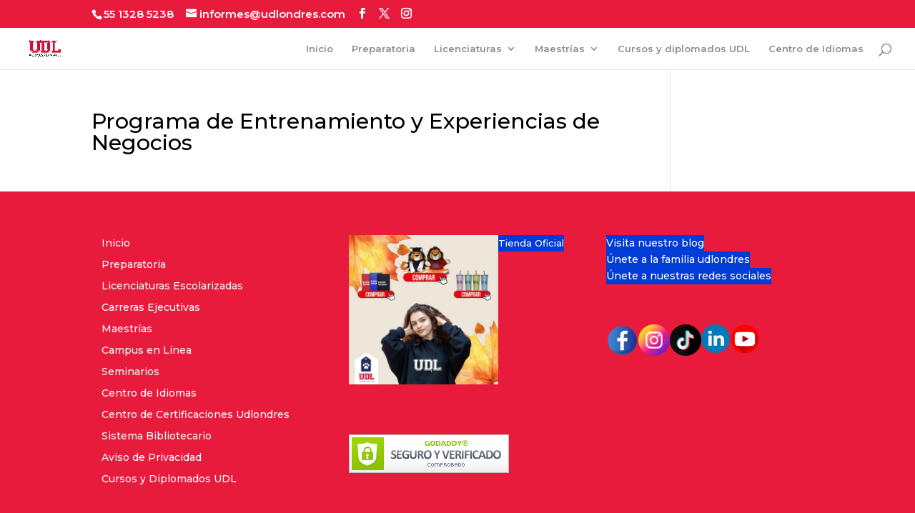

--- FILE ---
content_type: text/html; charset=UTF-8
request_url: https://udlondres.com/programa-de-entrenamiento-y-experiencias-de-negocios/
body_size: 222375
content:
<!DOCTYPE html>
<html lang="es" prefix="og: https://ogp.me/ns#">
<head>
	<meta charset="UTF-8" />
<meta http-equiv="X-UA-Compatible" content="IE=edge">
	<link rel="pingback" href="https://udlondres.com/xmlrpc.php" />

	<script type="text/javascript">
		document.documentElement.className = 'js';
	</script>

	<script type="text/javascript">
			let jqueryParams=[],jQuery=function(r){return jqueryParams=[...jqueryParams,r],jQuery},$=function(r){return jqueryParams=[...jqueryParams,r],$};window.jQuery=jQuery,window.$=jQuery;let customHeadScripts=!1;jQuery.fn=jQuery.prototype={},$.fn=jQuery.prototype={},jQuery.noConflict=function(r){if(window.jQuery)return jQuery=window.jQuery,$=window.jQuery,customHeadScripts=!0,jQuery.noConflict},jQuery.ready=function(r){jqueryParams=[...jqueryParams,r]},$.ready=function(r){jqueryParams=[...jqueryParams,r]},jQuery.load=function(r){jqueryParams=[...jqueryParams,r]},$.load=function(r){jqueryParams=[...jqueryParams,r]},jQuery.fn.ready=function(r){jqueryParams=[...jqueryParams,r]},$.fn.ready=function(r){jqueryParams=[...jqueryParams,r]};</script>
<!-- Search Engine Optimization by Rank Math PRO - https://rankmath.com/ -->
<title>Programa de Entrenamiento y Experiencias de Negocios - Universidad de Londres</title>
<meta name="robots" content="follow, index, max-snippet:-1, max-video-preview:-1, max-image-preview:large"/>
<link rel="canonical" href="https://udlondres.com/programa-de-entrenamiento-y-experiencias-de-negocios/" />
<meta property="og:locale" content="es_MX" />
<meta property="og:type" content="article" />
<meta property="og:title" content="Programa de Entrenamiento y Experiencias de Negocios - Universidad de Londres" />
<meta property="og:url" content="https://udlondres.com/programa-de-entrenamiento-y-experiencias-de-negocios/" />
<meta property="og:site_name" content="Universidad de Londres" />
<meta property="article:publisher" content="https://www.facebook.com/udlondresmx/" />
<meta property="og:updated_time" content="2022-08-08T10:13:10-06:00" />
<meta property="article:published_time" content="2020-12-12T15:26:31-06:00" />
<meta property="article:modified_time" content="2022-08-08T10:13:10-06:00" />
<meta name="twitter:card" content="summary_large_image" />
<meta name="twitter:title" content="Programa de Entrenamiento y Experiencias de Negocios - Universidad de Londres" />
<meta name="twitter:site" content="@udlondresmx" />
<meta name="twitter:creator" content="@udlondresmx" />
<meta name="twitter:label1" content="Time to read" />
<meta name="twitter:data1" content="Less than a minute" />
<script type="application/ld+json" class="rank-math-schema-pro">{"@context":"https://schema.org","@graph":[{"@type":"Place","@id":"https://udlondres.com/#place","address":{"@type":"PostalAddress","streetAddress":"Luis Cabreara 19","addressLocality":"Roma Norte","addressRegion":"Cuauht\u00e9moc","postalCode":"06700","addressCountry":"M\u00e9xico"}},{"@type":["EducationalOrganization","Organization"],"@id":"https://udlondres.com/#organization","name":"Universidad de Londres","url":"https://udlondres.com","sameAs":["https://www.facebook.com/udlondresmx/","https://twitter.com/udlondresmx"],"address":{"@type":"PostalAddress","streetAddress":"Luis Cabreara 19","addressLocality":"Roma Norte","addressRegion":"Cuauht\u00e9moc","postalCode":"06700","addressCountry":"M\u00e9xico"},"logo":{"@type":"ImageObject","@id":"https://udlondres.com/#logo","url":"https://udlondres.com/wp-content/uploads/2018/12/logo_OK.jpg","contentUrl":"https://udlondres.com/wp-content/uploads/2018/12/logo_OK.jpg","caption":"Universidad de Londres","inLanguage":"es","width":"210","height":"160"},"location":{"@id":"https://udlondres.com/#place"}},{"@type":"WebSite","@id":"https://udlondres.com/#website","url":"https://udlondres.com","name":"Universidad de Londres","publisher":{"@id":"https://udlondres.com/#organization"},"inLanguage":"es"},{"@type":"WebPage","@id":"https://udlondres.com/programa-de-entrenamiento-y-experiencias-de-negocios/#webpage","url":"https://udlondres.com/programa-de-entrenamiento-y-experiencias-de-negocios/","name":"Programa de Entrenamiento y Experiencias de Negocios - Universidad de Londres","datePublished":"2020-12-12T15:26:31-06:00","dateModified":"2022-08-08T10:13:10-06:00","isPartOf":{"@id":"https://udlondres.com/#website"},"inLanguage":"es"},{"@type":"Person","@id":"https://udlondres.com/programa-de-entrenamiento-y-experiencias-de-negocios/#author","name":"Carlos Ramos","image":{"@type":"ImageObject","@id":"https://secure.gravatar.com/avatar/f53180550f1b33e54c8f26bc68693cf03338383d14b2fcc32a52be61dd09be82?s=96&amp;d=mm&amp;r=g","url":"https://secure.gravatar.com/avatar/f53180550f1b33e54c8f26bc68693cf03338383d14b2fcc32a52be61dd09be82?s=96&amp;d=mm&amp;r=g","caption":"Carlos Ramos","inLanguage":"es"},"worksFor":{"@id":"https://udlondres.com/#organization"}},{"@type":"Article","headline":"Programa de Entrenamiento y Experiencias de Negocios - Universidad de Londres","datePublished":"2020-12-12T15:26:31-06:00","dateModified":"2022-08-08T10:13:10-06:00","author":{"@id":"https://udlondres.com/programa-de-entrenamiento-y-experiencias-de-negocios/#author","name":"Carlos Ramos"},"publisher":{"@id":"https://udlondres.com/#organization"},"name":"Programa de Entrenamiento y Experiencias de Negocios - Universidad de Londres","@id":"https://udlondres.com/programa-de-entrenamiento-y-experiencias-de-negocios/#richSnippet","isPartOf":{"@id":"https://udlondres.com/programa-de-entrenamiento-y-experiencias-de-negocios/#webpage"},"inLanguage":"es","mainEntityOfPage":{"@id":"https://udlondres.com/programa-de-entrenamiento-y-experiencias-de-negocios/#webpage"}}]}</script>
<!-- /Rank Math WordPress SEO plugin -->

<link rel='dns-prefetch' href='//js.hs-scripts.com' />
<link rel='dns-prefetch' href='//fonts.googleapis.com' />
<link rel="alternate" type="application/rss+xml" title="Universidad de Londres &raquo; Feed" href="https://udlondres.com/feed/" />
<link rel="alternate" type="application/rss+xml" title="Universidad de Londres &raquo; RSS de los comentarios" href="https://udlondres.com/comments/feed/" />
<meta content="Divi v.4.27.4" name="generator"/><link rel='stylesheet' id='wp-block-library-css' href='https://udlondres.com/wp-includes/css/dist/block-library/style.min.css?ver=6.8.3' type='text/css' media='all' />
<style id='wp-block-library-theme-inline-css' type='text/css'>
.wp-block-audio :where(figcaption){color:#555;font-size:13px;text-align:center}.is-dark-theme .wp-block-audio :where(figcaption){color:#ffffffa6}.wp-block-audio{margin:0 0 1em}.wp-block-code{border:1px solid #ccc;border-radius:4px;font-family:Menlo,Consolas,monaco,monospace;padding:.8em 1em}.wp-block-embed :where(figcaption){color:#555;font-size:13px;text-align:center}.is-dark-theme .wp-block-embed :where(figcaption){color:#ffffffa6}.wp-block-embed{margin:0 0 1em}.blocks-gallery-caption{color:#555;font-size:13px;text-align:center}.is-dark-theme .blocks-gallery-caption{color:#ffffffa6}:root :where(.wp-block-image figcaption){color:#555;font-size:13px;text-align:center}.is-dark-theme :root :where(.wp-block-image figcaption){color:#ffffffa6}.wp-block-image{margin:0 0 1em}.wp-block-pullquote{border-bottom:4px solid;border-top:4px solid;color:currentColor;margin-bottom:1.75em}.wp-block-pullquote cite,.wp-block-pullquote footer,.wp-block-pullquote__citation{color:currentColor;font-size:.8125em;font-style:normal;text-transform:uppercase}.wp-block-quote{border-left:.25em solid;margin:0 0 1.75em;padding-left:1em}.wp-block-quote cite,.wp-block-quote footer{color:currentColor;font-size:.8125em;font-style:normal;position:relative}.wp-block-quote:where(.has-text-align-right){border-left:none;border-right:.25em solid;padding-left:0;padding-right:1em}.wp-block-quote:where(.has-text-align-center){border:none;padding-left:0}.wp-block-quote.is-large,.wp-block-quote.is-style-large,.wp-block-quote:where(.is-style-plain){border:none}.wp-block-search .wp-block-search__label{font-weight:700}.wp-block-search__button{border:1px solid #ccc;padding:.375em .625em}:where(.wp-block-group.has-background){padding:1.25em 2.375em}.wp-block-separator.has-css-opacity{opacity:.4}.wp-block-separator{border:none;border-bottom:2px solid;margin-left:auto;margin-right:auto}.wp-block-separator.has-alpha-channel-opacity{opacity:1}.wp-block-separator:not(.is-style-wide):not(.is-style-dots){width:100px}.wp-block-separator.has-background:not(.is-style-dots){border-bottom:none;height:1px}.wp-block-separator.has-background:not(.is-style-wide):not(.is-style-dots){height:2px}.wp-block-table{margin:0 0 1em}.wp-block-table td,.wp-block-table th{word-break:normal}.wp-block-table :where(figcaption){color:#555;font-size:13px;text-align:center}.is-dark-theme .wp-block-table :where(figcaption){color:#ffffffa6}.wp-block-video :where(figcaption){color:#555;font-size:13px;text-align:center}.is-dark-theme .wp-block-video :where(figcaption){color:#ffffffa6}.wp-block-video{margin:0 0 1em}:root :where(.wp-block-template-part.has-background){margin-bottom:0;margin-top:0;padding:1.25em 2.375em}
</style>
<link rel='stylesheet' id='wp-components-css' href='https://udlondres.com/wp-includes/css/dist/components/style.min.css?ver=6.8.3' type='text/css' media='all' />
<link rel='stylesheet' id='wp-preferences-css' href='https://udlondres.com/wp-includes/css/dist/preferences/style.min.css?ver=6.8.3' type='text/css' media='all' />
<link rel='stylesheet' id='wp-block-editor-css' href='https://udlondres.com/wp-includes/css/dist/block-editor/style.min.css?ver=6.8.3' type='text/css' media='all' />
<link rel='stylesheet' id='popup-maker-block-library-style-css' href='https://udlondres.com/wp-content/plugins/popup-maker/dist/packages/block-library-style.css?ver=dbea705cfafe089d65f1' type='text/css' media='all' />
<style id='global-styles-inline-css' type='text/css'>
:root{--wp--preset--aspect-ratio--square: 1;--wp--preset--aspect-ratio--4-3: 4/3;--wp--preset--aspect-ratio--3-4: 3/4;--wp--preset--aspect-ratio--3-2: 3/2;--wp--preset--aspect-ratio--2-3: 2/3;--wp--preset--aspect-ratio--16-9: 16/9;--wp--preset--aspect-ratio--9-16: 9/16;--wp--preset--color--black: #000000;--wp--preset--color--cyan-bluish-gray: #abb8c3;--wp--preset--color--white: #ffffff;--wp--preset--color--pale-pink: #f78da7;--wp--preset--color--vivid-red: #cf2e2e;--wp--preset--color--luminous-vivid-orange: #ff6900;--wp--preset--color--luminous-vivid-amber: #fcb900;--wp--preset--color--light-green-cyan: #7bdcb5;--wp--preset--color--vivid-green-cyan: #00d084;--wp--preset--color--pale-cyan-blue: #8ed1fc;--wp--preset--color--vivid-cyan-blue: #0693e3;--wp--preset--color--vivid-purple: #9b51e0;--wp--preset--gradient--vivid-cyan-blue-to-vivid-purple: linear-gradient(135deg,rgba(6,147,227,1) 0%,rgb(155,81,224) 100%);--wp--preset--gradient--light-green-cyan-to-vivid-green-cyan: linear-gradient(135deg,rgb(122,220,180) 0%,rgb(0,208,130) 100%);--wp--preset--gradient--luminous-vivid-amber-to-luminous-vivid-orange: linear-gradient(135deg,rgba(252,185,0,1) 0%,rgba(255,105,0,1) 100%);--wp--preset--gradient--luminous-vivid-orange-to-vivid-red: linear-gradient(135deg,rgba(255,105,0,1) 0%,rgb(207,46,46) 100%);--wp--preset--gradient--very-light-gray-to-cyan-bluish-gray: linear-gradient(135deg,rgb(238,238,238) 0%,rgb(169,184,195) 100%);--wp--preset--gradient--cool-to-warm-spectrum: linear-gradient(135deg,rgb(74,234,220) 0%,rgb(151,120,209) 20%,rgb(207,42,186) 40%,rgb(238,44,130) 60%,rgb(251,105,98) 80%,rgb(254,248,76) 100%);--wp--preset--gradient--blush-light-purple: linear-gradient(135deg,rgb(255,206,236) 0%,rgb(152,150,240) 100%);--wp--preset--gradient--blush-bordeaux: linear-gradient(135deg,rgb(254,205,165) 0%,rgb(254,45,45) 50%,rgb(107,0,62) 100%);--wp--preset--gradient--luminous-dusk: linear-gradient(135deg,rgb(255,203,112) 0%,rgb(199,81,192) 50%,rgb(65,88,208) 100%);--wp--preset--gradient--pale-ocean: linear-gradient(135deg,rgb(255,245,203) 0%,rgb(182,227,212) 50%,rgb(51,167,181) 100%);--wp--preset--gradient--electric-grass: linear-gradient(135deg,rgb(202,248,128) 0%,rgb(113,206,126) 100%);--wp--preset--gradient--midnight: linear-gradient(135deg,rgb(2,3,129) 0%,rgb(40,116,252) 100%);--wp--preset--font-size--small: 13px;--wp--preset--font-size--medium: 20px;--wp--preset--font-size--large: 36px;--wp--preset--font-size--x-large: 42px;--wp--preset--spacing--20: 0.44rem;--wp--preset--spacing--30: 0.67rem;--wp--preset--spacing--40: 1rem;--wp--preset--spacing--50: 1.5rem;--wp--preset--spacing--60: 2.25rem;--wp--preset--spacing--70: 3.38rem;--wp--preset--spacing--80: 5.06rem;--wp--preset--shadow--natural: 6px 6px 9px rgba(0, 0, 0, 0.2);--wp--preset--shadow--deep: 12px 12px 50px rgba(0, 0, 0, 0.4);--wp--preset--shadow--sharp: 6px 6px 0px rgba(0, 0, 0, 0.2);--wp--preset--shadow--outlined: 6px 6px 0px -3px rgba(255, 255, 255, 1), 6px 6px rgba(0, 0, 0, 1);--wp--preset--shadow--crisp: 6px 6px 0px rgba(0, 0, 0, 1);}:root { --wp--style--global--content-size: 823px;--wp--style--global--wide-size: 1080px; }:where(body) { margin: 0; }.wp-site-blocks > .alignleft { float: left; margin-right: 2em; }.wp-site-blocks > .alignright { float: right; margin-left: 2em; }.wp-site-blocks > .aligncenter { justify-content: center; margin-left: auto; margin-right: auto; }:where(.is-layout-flex){gap: 0.5em;}:where(.is-layout-grid){gap: 0.5em;}.is-layout-flow > .alignleft{float: left;margin-inline-start: 0;margin-inline-end: 2em;}.is-layout-flow > .alignright{float: right;margin-inline-start: 2em;margin-inline-end: 0;}.is-layout-flow > .aligncenter{margin-left: auto !important;margin-right: auto !important;}.is-layout-constrained > .alignleft{float: left;margin-inline-start: 0;margin-inline-end: 2em;}.is-layout-constrained > .alignright{float: right;margin-inline-start: 2em;margin-inline-end: 0;}.is-layout-constrained > .aligncenter{margin-left: auto !important;margin-right: auto !important;}.is-layout-constrained > :where(:not(.alignleft):not(.alignright):not(.alignfull)){max-width: var(--wp--style--global--content-size);margin-left: auto !important;margin-right: auto !important;}.is-layout-constrained > .alignwide{max-width: var(--wp--style--global--wide-size);}body .is-layout-flex{display: flex;}.is-layout-flex{flex-wrap: wrap;align-items: center;}.is-layout-flex > :is(*, div){margin: 0;}body .is-layout-grid{display: grid;}.is-layout-grid > :is(*, div){margin: 0;}body{padding-top: 0px;padding-right: 0px;padding-bottom: 0px;padding-left: 0px;}:root :where(.wp-element-button, .wp-block-button__link){background-color: #32373c;border-width: 0;color: #fff;font-family: inherit;font-size: inherit;line-height: inherit;padding: calc(0.667em + 2px) calc(1.333em + 2px);text-decoration: none;}.has-black-color{color: var(--wp--preset--color--black) !important;}.has-cyan-bluish-gray-color{color: var(--wp--preset--color--cyan-bluish-gray) !important;}.has-white-color{color: var(--wp--preset--color--white) !important;}.has-pale-pink-color{color: var(--wp--preset--color--pale-pink) !important;}.has-vivid-red-color{color: var(--wp--preset--color--vivid-red) !important;}.has-luminous-vivid-orange-color{color: var(--wp--preset--color--luminous-vivid-orange) !important;}.has-luminous-vivid-amber-color{color: var(--wp--preset--color--luminous-vivid-amber) !important;}.has-light-green-cyan-color{color: var(--wp--preset--color--light-green-cyan) !important;}.has-vivid-green-cyan-color{color: var(--wp--preset--color--vivid-green-cyan) !important;}.has-pale-cyan-blue-color{color: var(--wp--preset--color--pale-cyan-blue) !important;}.has-vivid-cyan-blue-color{color: var(--wp--preset--color--vivid-cyan-blue) !important;}.has-vivid-purple-color{color: var(--wp--preset--color--vivid-purple) !important;}.has-black-background-color{background-color: var(--wp--preset--color--black) !important;}.has-cyan-bluish-gray-background-color{background-color: var(--wp--preset--color--cyan-bluish-gray) !important;}.has-white-background-color{background-color: var(--wp--preset--color--white) !important;}.has-pale-pink-background-color{background-color: var(--wp--preset--color--pale-pink) !important;}.has-vivid-red-background-color{background-color: var(--wp--preset--color--vivid-red) !important;}.has-luminous-vivid-orange-background-color{background-color: var(--wp--preset--color--luminous-vivid-orange) !important;}.has-luminous-vivid-amber-background-color{background-color: var(--wp--preset--color--luminous-vivid-amber) !important;}.has-light-green-cyan-background-color{background-color: var(--wp--preset--color--light-green-cyan) !important;}.has-vivid-green-cyan-background-color{background-color: var(--wp--preset--color--vivid-green-cyan) !important;}.has-pale-cyan-blue-background-color{background-color: var(--wp--preset--color--pale-cyan-blue) !important;}.has-vivid-cyan-blue-background-color{background-color: var(--wp--preset--color--vivid-cyan-blue) !important;}.has-vivid-purple-background-color{background-color: var(--wp--preset--color--vivid-purple) !important;}.has-black-border-color{border-color: var(--wp--preset--color--black) !important;}.has-cyan-bluish-gray-border-color{border-color: var(--wp--preset--color--cyan-bluish-gray) !important;}.has-white-border-color{border-color: var(--wp--preset--color--white) !important;}.has-pale-pink-border-color{border-color: var(--wp--preset--color--pale-pink) !important;}.has-vivid-red-border-color{border-color: var(--wp--preset--color--vivid-red) !important;}.has-luminous-vivid-orange-border-color{border-color: var(--wp--preset--color--luminous-vivid-orange) !important;}.has-luminous-vivid-amber-border-color{border-color: var(--wp--preset--color--luminous-vivid-amber) !important;}.has-light-green-cyan-border-color{border-color: var(--wp--preset--color--light-green-cyan) !important;}.has-vivid-green-cyan-border-color{border-color: var(--wp--preset--color--vivid-green-cyan) !important;}.has-pale-cyan-blue-border-color{border-color: var(--wp--preset--color--pale-cyan-blue) !important;}.has-vivid-cyan-blue-border-color{border-color: var(--wp--preset--color--vivid-cyan-blue) !important;}.has-vivid-purple-border-color{border-color: var(--wp--preset--color--vivid-purple) !important;}.has-vivid-cyan-blue-to-vivid-purple-gradient-background{background: var(--wp--preset--gradient--vivid-cyan-blue-to-vivid-purple) !important;}.has-light-green-cyan-to-vivid-green-cyan-gradient-background{background: var(--wp--preset--gradient--light-green-cyan-to-vivid-green-cyan) !important;}.has-luminous-vivid-amber-to-luminous-vivid-orange-gradient-background{background: var(--wp--preset--gradient--luminous-vivid-amber-to-luminous-vivid-orange) !important;}.has-luminous-vivid-orange-to-vivid-red-gradient-background{background: var(--wp--preset--gradient--luminous-vivid-orange-to-vivid-red) !important;}.has-very-light-gray-to-cyan-bluish-gray-gradient-background{background: var(--wp--preset--gradient--very-light-gray-to-cyan-bluish-gray) !important;}.has-cool-to-warm-spectrum-gradient-background{background: var(--wp--preset--gradient--cool-to-warm-spectrum) !important;}.has-blush-light-purple-gradient-background{background: var(--wp--preset--gradient--blush-light-purple) !important;}.has-blush-bordeaux-gradient-background{background: var(--wp--preset--gradient--blush-bordeaux) !important;}.has-luminous-dusk-gradient-background{background: var(--wp--preset--gradient--luminous-dusk) !important;}.has-pale-ocean-gradient-background{background: var(--wp--preset--gradient--pale-ocean) !important;}.has-electric-grass-gradient-background{background: var(--wp--preset--gradient--electric-grass) !important;}.has-midnight-gradient-background{background: var(--wp--preset--gradient--midnight) !important;}.has-small-font-size{font-size: var(--wp--preset--font-size--small) !important;}.has-medium-font-size{font-size: var(--wp--preset--font-size--medium) !important;}.has-large-font-size{font-size: var(--wp--preset--font-size--large) !important;}.has-x-large-font-size{font-size: var(--wp--preset--font-size--x-large) !important;}
:where(.wp-block-post-template.is-layout-flex){gap: 1.25em;}:where(.wp-block-post-template.is-layout-grid){gap: 1.25em;}
:where(.wp-block-columns.is-layout-flex){gap: 2em;}:where(.wp-block-columns.is-layout-grid){gap: 2em;}
:root :where(.wp-block-pullquote){font-size: 1.5em;line-height: 1.6;}
</style>
<link rel='stylesheet' id='divi-table-of-contents-styles-css' href='https://udlondres.com/wp-content/plugins/divi-table-of-contents-maker/D4/styles/style.min.css?ver=2.0.0' type='text/css' media='all' />
<link rel='stylesheet' id='et-builder-googlefonts-cached-css' href='https://fonts.googleapis.com/css?family=Montserrat:100,100italic,200,200italic,300,300italic,regular,italic,500,500italic,600,600italic,700,700italic,800,800italic,900,900italic&#038;subset=latin,latin-ext&#038;display=swap' type='text/css' media='all' />
<link rel='stylesheet' id='popup-maker-site-css' href='//udlondres.com/wp-content/uploads/pum/pum-site-styles.css?generated=1763591247&#038;ver=1.21.5' type='text/css' media='all' />
<link rel='stylesheet' id='divi-style-pum-css' href='https://udlondres.com/wp-content/themes/Divi/style-static.min.css?ver=4.27.4' type='text/css' media='all' />
<link rel="https://api.w.org/" href="https://udlondres.com/wp-json/" /><link rel="alternate" title="JSON" type="application/json" href="https://udlondres.com/wp-json/wp/v2/pages/4807" /><link rel="EditURI" type="application/rsd+xml" title="RSD" href="https://udlondres.com/xmlrpc.php?rsd" />
<link rel='shortlink' href='https://udlondres.com/?p=4807' />
<link rel="alternate" title="oEmbed (JSON)" type="application/json+oembed" href="https://udlondres.com/wp-json/oembed/1.0/embed?url=https%3A%2F%2Fudlondres.com%2Fprograma-de-entrenamiento-y-experiencias-de-negocios%2F" />
<link rel="alternate" title="oEmbed (XML)" type="text/xml+oembed" href="https://udlondres.com/wp-json/oembed/1.0/embed?url=https%3A%2F%2Fudlondres.com%2Fprograma-de-entrenamiento-y-experiencias-de-negocios%2F&#038;format=xml" />
			<!-- DO NOT COPY THIS SNIPPET! Start of Page Analytics Tracking for HubSpot WordPress plugin v11.3.33-->
			<script class="hsq-set-content-id" data-content-id="standard-page">
				var _hsq = _hsq || [];
				_hsq.push(["setContentType", "standard-page"]);
			</script>
			<!-- DO NOT COPY THIS SNIPPET! End of Page Analytics Tracking for HubSpot WordPress plugin -->
			<meta name="viewport" content="width=device-width, initial-scale=1.0, maximum-scale=1.0, user-scalable=0" /><noscript><style>.lazyload[data-src]{display:none !important;}</style></noscript><style>.lazyload{background-image:none !important;}.lazyload:before{background-image:none !important;}</style><style type="text/css" id="custom-background-css">
body.custom-background { background-color: #efefef; }
</style>
	<!-- Google Tag Manager -->
<script>(function(w,d,s,l,i){w[l]=w[l]||[];w[l].push({'gtm.start':
new Date().getTime(),event:'gtm.js'});var f=d.getElementsByTagName(s)[0],
j=d.createElement(s),dl=l!='dataLayer'?'&l='+l:'';j.async=true;j.src=
'https://www.googletagmanager.com/gtm.js?id='+i+dl;f.parentNode.insertBefore(j,f);
})(window,document,'script','dataLayer','GTM-NMD3FNH');</script>
<!-- End Google Tag Manager -->
<script>
jQuery(function($){
$(function () {
 	$('.escondido').css('visibility','hidden');
	$(document).on('change','#carrera_de_inter_s',function(){
		var caca=$('#carrera_de_inter_s').val();
				
				if(caca=='prepa')
				{
					$('.escondible').css('visibility','hidden');
					 $('.escondido').css('visibility','hidden');
				}
               else if(caca=='psicologia' || caca=='gastronomia' || caca=='nutricion' || caca=='actuacion' || caca=='mpsico')
			   {
				   $('.escondible').css('visibility','hidden');
				   $('.escondido').css('visibility','visible');
			   }
			   else
			   {
				   $('.escondible').css('visibility','visible');
				   $('.escondido').css('visibility','hidden');
			   }
          });
	 
	});

});
</script>

<script type="text/javascript">
jQuery(document).ready(function(){
jQuery(".my_readmore a.more-link").text("Leer más");
});
</script>

<script type="text/javascript">var script = document.createElement('script');script.async = true; script.type = 'text/javascript';var target = 'https://www.clickcease.com/monitor/stat.js';script.src = target;var elem = document.head;elem.appendChild(script);</script>
<meta name="twitter:card" content="summary_large_image">
<meta name="twitter:site" content="@udlondresmx">
<meta name="twitter:title" content="Universidad de Londres">
<meta name="twitter:description" content="Twitter card">
<meta name="twitter:image" content="https://udlondres.com/wp-content/uploads/2020/11/Logo-UDLondres-Color-SQ.png">
<meta name="facebook-domain-verification" content="3xg3f5c268q44g9cf3ye5k6io00x8l">

<!--TikTok-->
<script>
!function (w, d, t) {
  w.TiktokAnalyticsObject=t;var ttq=w[t]=w[t]||[];ttq.methods=["page","track","identify","instances","debug","on","off","once","ready","alias","group","enableCookie","disableCookie"],ttq.setAndDefer=function(t,e){t[e]=function(){t.push([e].concat(Array.prototype.slice.call(arguments,0)))}};for(var i=0;i<ttq.methods.length;i++)ttq.setAndDefer(ttq,ttq.methods[i]);ttq.instance=function(t){for(var e=ttq._i[t]||[],n=0;n<ttq.methods.length;n++)ttq.setAndDefer(e,ttq.methods[n]);return e},ttq.load=function(e,n){var i="https://analytics.tiktok.com/i18n/pixel/events.js";ttq._i=ttq._i||{},ttq._i[e]=[],ttq._i[e]._u=i,ttq._t=ttq._t||{},ttq._t[e]=+new Date,ttq._o=ttq._o||{},ttq._o[e]=n||{};var o=document.createElement("script");o.type="text/javascript",o.async=!0,o.src=i+"?sdkid="+e+"&lib="+t;var a=document.getElementsByTagName("script")[0];a.parentNode.insertBefore(o,a)};

  ttq.load('CH61H9RC77U3R61EIDGG');
  ttq.page();
}(window, document, 'ttq');
</script>
<!-- Google tag (gtag.js) -->
<script async src="https://www.googletagmanager.com/gtag/js?id=AW-969938054"></script>
<script>
  window.dataLayer = window.dataLayer || [];
  function gtag(){dataLayer.push(arguments);}
  gtag('js', new Date());

  gtag('config', 'AW-969938054');
</script>
<link rel="icon" href="https://udlondres.com/wp-content/uploads/2018/12/Icon-App-83.5x83.5@2x-150x150.png" sizes="32x32" />
<link rel="icon" href="https://udlondres.com/wp-content/uploads/2018/12/Icon-App-83.5x83.5@2x.png" sizes="192x192" />
<link rel="apple-touch-icon" href="https://udlondres.com/wp-content/uploads/2018/12/Icon-App-83.5x83.5@2x.png" />
<meta name="msapplication-TileImage" content="https://udlondres.com/wp-content/uploads/2018/12/Icon-App-83.5x83.5@2x.png" />
<link rel="stylesheet" id="et-divi-customizer-global-cached-inline-styles" href="https://udlondres.com/wp-content/et-cache/global/et-divi-customizer-global.min.css?ver=1762380146" /></head>
<body class="wp-singular page-template-default page page-id-4807 custom-background wp-theme-Divi et_pb_button_helper_class et_fullwidth_nav et_non_fixed_nav et_show_nav et_secondary_nav_enabled et_secondary_nav_two_panels et_primary_nav_dropdown_animation_expand et_secondary_nav_dropdown_animation_fade et_header_style_left et_pb_footer_columns3 et_cover_background et_pb_gutter osx et_pb_gutters3 et_right_sidebar et_divi_theme et-db">
	<div id="page-container">

					<div id="top-header">
			<div class="container clearfix">

			
				<div id="et-info">
									<span id="et-info-phone"><a href="tel:+525513285238">55 1328 5238</a></span>
				
									<a href="mailto:informes@udlondres.com"><span id="et-info-email">informes@udlondres.com</span></a>
				
				<ul class="et-social-icons">

	<li class="et-social-icon et-social-facebook">
		<a href="https://www.facebook.com/" class="icon">
			<span>Facebook</span>
		</a>
	</li>
	<li class="et-social-icon et-social-twitter">
		<a href="https://twitter.com/" class="icon">
			<span>X</span>
		</a>
	</li>
	<li class="et-social-icon et-social-instagram">
		<a href="https://www.instagram.com/" class="icon">
			<span>Instagram</span>
		</a>
	</li>

</ul>				</div>

			
				<div id="et-secondary-menu">
				<div class="et_duplicate_social_icons">
								<ul class="et-social-icons">

	<li class="et-social-icon et-social-facebook">
		<a href="https://www.facebook.com/" class="icon">
			<span>Facebook</span>
		</a>
	</li>
	<li class="et-social-icon et-social-twitter">
		<a href="https://twitter.com/" class="icon">
			<span>X</span>
		</a>
	</li>
	<li class="et-social-icon et-social-instagram">
		<a href="https://www.instagram.com/" class="icon">
			<span>Instagram</span>
		</a>
	</li>

</ul>
							</div>				</div>

			</div>
		</div>
		
	
			<header id="main-header" data-height-onload="43">
			<div class="container clearfix et_menu_container">
							<div class="logo_container">
					<span class="logo_helper"></span>
					<a href="https://udlondres.com/">
						<img src="[data-uri]" width="2560" height="2560" alt="Universidad de Londres" id="logo" data-height-percentage="100" data-src="https://udlondres.com/wp-content/uploads/2024/11/logo-nov_Mesa-de-trabajo-1-copia-2-scaled.jpg" decoding="async" class="lazyload" data-eio-rwidth="2560" data-eio-rheight="2560" /><noscript><img src="https://udlondres.com/wp-content/uploads/2024/11/logo-nov_Mesa-de-trabajo-1-copia-2-scaled.jpg" width="2560" height="2560" alt="Universidad de Londres" id="logo" data-height-percentage="100" data-eio="l" /></noscript>
					</a>
				</div>
							<div id="et-top-navigation" data-height="43" data-fixed-height="40">
											<nav id="top-menu-nav">
						<ul id="top-menu" class="nav"><li id="menu-item-9460" class="menu-item menu-item-type-post_type menu-item-object-page menu-item-home menu-item-9460"><a href="https://udlondres.com/">Inicio</a></li>
<li id="menu-item-9501" class="menu-item menu-item-type-post_type menu-item-object-page menu-item-9501"><a href="https://udlondres.com/preparatoria/">Preparatoria</a></li>
<li id="menu-item-9459" class="menu-item menu-item-type-post_type menu-item-object-page menu-item-has-children menu-item-9459"><a href="https://udlondres.com/licenciaturas/">Licenciaturas</a>
<ul class="sub-menu">
	<li id="menu-item-9463" class="menu-item menu-item-type-post_type menu-item-object-page menu-item-9463"><a href="https://udlondres.com/licenciatura-en-actuacion/">Licenciatura en Actuación</a></li>
	<li id="menu-item-9650" class="menu-item menu-item-type-post_type menu-item-object-page menu-item-9650"><a href="https://udlondres.com/licenciatura-en-administracion-de-empresas/">Licenciatura en Administración de Empresas</a></li>
	<li id="menu-item-9504" class="menu-item menu-item-type-post_type menu-item-object-page menu-item-9504"><a href="https://udlondres.com/licenciatura-ejecutiva-en-administracion-de-empresas/">Licenciatura Ejecutiva en Administración de Empresas</a></li>
	<li id="menu-item-9464" class="menu-item menu-item-type-post_type menu-item-object-page menu-item-9464"><a href="https://udlondres.com/licenciatura-en-cine-y-television-digital/">Licenciatura en Cine y Televisión Digital</a></li>
	<li id="menu-item-9465" class="menu-item menu-item-type-post_type menu-item-object-page menu-item-9465"><a href="https://udlondres.com/licenciatura-en-comunicacion-multimedia/">Licenciatura en Comunicación Multimedia</a></li>
	<li id="menu-item-9470" class="menu-item menu-item-type-post_type menu-item-object-page menu-item-9470"><a href="https://udlondres.com/licenciatura-en-contaduria/">Licenciatura en Contaduría</a></li>
	<li id="menu-item-9505" class="menu-item menu-item-type-post_type menu-item-object-page menu-item-9505"><a href="https://udlondres.com/licenciatura-ejecutiva-en-contaduria/">Licenciatura Ejecutiva en Contaduría</a></li>
	<li id="menu-item-9473" class="menu-item menu-item-type-post_type menu-item-object-page menu-item-9473"><a href="https://udlondres.com/licenciatura-en-creacion-y-gestion-de-empresas-turisticas/">Licenciatura en Creación y Gestión de Empresas Turísticas</a></li>
	<li id="menu-item-9474" class="menu-item menu-item-type-post_type menu-item-object-page menu-item-9474"><a href="https://udlondres.com/licenciatura-en-derecho/">Licenciatura en Derecho</a></li>
	<li id="menu-item-9506" class="menu-item menu-item-type-post_type menu-item-object-page menu-item-9506"><a href="https://udlondres.com/licenciatura-ejecutiva-en-derecho/">Licenciatura Ejecutiva en Derecho</a></li>
	<li id="menu-item-9477" class="menu-item menu-item-type-post_type menu-item-object-page menu-item-9477"><a href="https://udlondres.com/licenciatura-diseno-modas/">Licenciatura en Diseño de Modas</a></li>
	<li id="menu-item-9481" class="menu-item menu-item-type-post_type menu-item-object-page menu-item-9481"><a href="https://udlondres.com/licenciatura-en-diseno-grafico/">Licenciatura en Diseño Gráfico</a></li>
	<li id="menu-item-10221" class="menu-item menu-item-type-post_type menu-item-object-page menu-item-10221"><a href="https://udlondres.com/licenciatura-en-entrenamiento-deportivo/">Licenciatura en Entrenamiento Deportivo En Línea</a></li>
	<li id="menu-item-9483" class="menu-item menu-item-type-post_type menu-item-object-page menu-item-9483"><a href="https://udlondres.com/licenciatura-en-finanzas/">Licenciatura en Finanzas</a></li>
	<li id="menu-item-9486" class="menu-item menu-item-type-post_type menu-item-object-page menu-item-9486"><a href="https://udlondres.com/licenciatura-en-gastronomia/">Licenciatura en Gastronomía</a></li>
	<li id="menu-item-9507" class="menu-item menu-item-type-post_type menu-item-object-page menu-item-9507"><a href="https://udlondres.com/licenciatura-ejecutiva-en-informatica/">Licenciatura Ejecutiva en Informática</a></li>
	<li id="menu-item-9489" class="menu-item menu-item-type-post_type menu-item-object-page menu-item-9489"><a href="https://udlondres.com/licenciatura-en-mercadotecnia/">Licenciatura en Mercadotecnia</a></li>
	<li id="menu-item-9508" class="menu-item menu-item-type-post_type menu-item-object-page menu-item-9508"><a href="https://udlondres.com/licenciatura-ejecutiva-en-mercadotecnia/">Licenciatura Ejecutiva en Mercadotecnia</a></li>
	<li id="menu-item-9492" class="menu-item menu-item-type-post_type menu-item-object-page menu-item-9492"><a href="https://udlondres.com/licenciatura-en-nutricion/">Licenciatura en Nutrición</a></li>
	<li id="menu-item-9494" class="menu-item menu-item-type-post_type menu-item-object-page menu-item-9494"><a href="https://udlondres.com/licenciatura-en-pedagogia/">Licenciatura en Pedagogía</a></li>
	<li id="menu-item-9509" class="menu-item menu-item-type-post_type menu-item-object-page menu-item-9509"><a href="https://udlondres.com/licenciatura-ejecutiva-en-pedagogia/">Licenciatura Ejecutiva en Pedagogía</a></li>
	<li id="menu-item-9498" class="menu-item menu-item-type-post_type menu-item-object-page menu-item-9498"><a href="https://udlondres.com/licenciatura-en-psicologia/">Licenciatura en Psicología</a></li>
	<li id="menu-item-9500" class="menu-item menu-item-type-post_type menu-item-object-page menu-item-9500"><a href="https://udlondres.com/licenciatura-en-tecnologias-de-la-informacion/">Licenciatura en Tecnologías de la Información</a></li>
</ul>
</li>
<li id="menu-item-9510" class="menu-item menu-item-type-post_type menu-item-object-page menu-item-has-children menu-item-9510"><a href="https://udlondres.com/maestrias/">Maestrías</a>
<ul class="sub-menu">
	<li id="menu-item-12593" class="menu-item menu-item-type-custom menu-item-object-custom menu-item-12593"><a href="/maestria-en-gestion-de-tecnologias-de-la-informacion/">Maestría en Gestión de Tecnologías de la Información</a></li>
	<li id="menu-item-9511" class="menu-item menu-item-type-post_type menu-item-object-page menu-item-9511"><a href="https://udlondres.com/maestria-en-administracion-de-negocios/">Maestría en Administración de Negocios</a></li>
	<li id="menu-item-9512" class="menu-item menu-item-type-post_type menu-item-object-page menu-item-9512"><a href="https://udlondres.com/maestria-en-direccion-de-recursos-humanos/">Maestría en Dirección de Recursos Humanos</a></li>
	<li id="menu-item-9516" class="menu-item menu-item-type-post_type menu-item-object-page menu-item-9516"><a href="https://udlondres.com/maestria-en-derecho-corporativo/">Maestría en Derecho Corporativo</a></li>
	<li id="menu-item-9514" class="menu-item menu-item-type-post_type menu-item-object-page menu-item-9514"><a href="https://udlondres.com/maestria-en-coaching/">Maestría en Coaching</a></li>
	<li id="menu-item-9543" class="menu-item menu-item-type-post_type menu-item-object-page menu-item-9543"><a href="https://udlondres.com/maestria-en-docencia/">Maestría en Docencia</a></li>
	<li id="menu-item-9518" class="menu-item menu-item-type-post_type menu-item-object-page menu-item-9518"><a href="https://udlondres.com/maestria-en-educacion-especial/">Maestría en Educación Especial</a></li>
	<li id="menu-item-9520" class="menu-item menu-item-type-post_type menu-item-object-page menu-item-9520"><a href="https://udlondres.com/maestria-en-finanzas/">Maestría en Finanzas</a></li>
	<li id="menu-item-10222" class="menu-item menu-item-type-post_type menu-item-object-page menu-item-10222"><a href="https://udlondres.com/maestria-en-metodologia-del-entrenamiento-deportivo/">Maestría en Metodología del Entrenamiento Deportivo En Línea</a></li>
	<li id="menu-item-9523" class="menu-item menu-item-type-post_type menu-item-object-page menu-item-9523"><a href="https://udlondres.com/maestria-en-odontologia-legal-y-forense/">Maestría en Odontología Legal y Forense</a></li>
	<li id="menu-item-9524" class="menu-item menu-item-type-post_type menu-item-object-page menu-item-9524"><a href="https://udlondres.com/maestria-en-psicoterapia-familiar/">Maestría en Psicoterapia Familiar</a></li>
	<li id="menu-item-9526" class="menu-item menu-item-type-post_type menu-item-object-page menu-item-9526"><a href="https://udlondres.com/maestria-en-psicoterapia-psicoanalitica/">Maestría en Psicoterapia Psicoanalítica</a></li>
	<li id="menu-item-9542" class="menu-item menu-item-type-post_type menu-item-object-page menu-item-9542"><a href="https://udlondres.com/maestria-en-tecnologia-e-innovacion-educativa-en-linea/">Maestría en Tecnología e Innovación Educativa En Línea</a></li>
</ul>
</li>
<li id="menu-item-12111" class="menu-item menu-item-type-post_type menu-item-object-page menu-item-12111"><a href="https://udlondres.com/cursos-diplomados-educacion-continua/">Cursos y diplomados UDL</a></li>
<li id="menu-item-11592" class="menu-item menu-item-type-post_type menu-item-object-page menu-item-11592"><a href="https://udlondres.com/centro-de-idiomas/">Centro de Idiomas</a></li>
</ul>						</nav>
					
					
					
											<div id="et_top_search">
							<span id="et_search_icon"></span>
						</div>
					
					<div id="et_mobile_nav_menu">
				<div class="mobile_nav closed">
					<span class="select_page">Select Page</span>
					<span class="mobile_menu_bar mobile_menu_bar_toggle"></span>
				</div>
			</div>				</div> <!-- #et-top-navigation -->
			</div> <!-- .container -->
						<div class="et_search_outer">
				<div class="container et_search_form_container">
					<form role="search" method="get" class="et-search-form" action="https://udlondres.com/">
					<input type="search" class="et-search-field" placeholder="Search &hellip;" value="" name="s" title="Search for:" />					</form>
					<span class="et_close_search_field"></span>
				</div>
			</div>
					</header> <!-- #main-header -->
			<div id="et-main-area">
	
<div id="main-content">


	<div class="container">
		<div id="content-area" class="clearfix">
			<div id="left-area">


			
				<article id="post-4807" class="post-4807 page type-page status-publish hentry">

				
					<h1 class="entry-title main_title">Programa de Entrenamiento y Experiencias de Negocios</h1>
				
				
					<div class="entry-content">
										</div>

				
				</article>

			

			</div>

					</div>
	</div>


</div>


	<span class="et_pb_scroll_top et-pb-icon"></span>


			<footer id="main-footer">
				
<div class="container">
	<div id="footer-widgets" class="clearfix">
		<div class="footer-widget"><div id="nav_menu-2" class="fwidget et_pb_widget widget_nav_menu"><div class="menu-footer-container"><ul id="menu-footer" class="menu"><li id="menu-item-945" class="menu-item menu-item-type-post_type menu-item-object-page menu-item-home menu-item-945"><a href="https://udlondres.com/">Inicio</a></li>
<li id="menu-item-732" class="menu-item menu-item-type-post_type menu-item-object-page menu-item-732"><a href="https://udlondres.com/preparatoria/">Preparatoria</a></li>
<li id="menu-item-921" class="menu-item menu-item-type-post_type menu-item-object-page menu-item-921"><a href="https://udlondres.com/licenciaturas/">Licenciaturas Escolarizadas</a></li>
<li id="menu-item-957" class="menu-item menu-item-type-post_type menu-item-object-page menu-item-957"><a href="https://udlondres.com/licenciaturas-ejecutivas/">Carreras Ejecutivas</a></li>
<li id="menu-item-944" class="menu-item menu-item-type-post_type menu-item-object-page menu-item-944"><a href="https://udlondres.com/maestrias/">Maestrías</a></li>
<li id="menu-item-5050" class="menu-item menu-item-type-post_type menu-item-object-page menu-item-5050"><a href="https://udlondres.com/campus-en-linea/">Campus en Línea</a></li>
<li id="menu-item-3727" class="menu-item menu-item-type-post_type menu-item-object-page menu-item-3727"><a href="https://udlondres.com/seminario-posgrado-neurocognicion-y-neuroaprendizaje/">Seminarios</a></li>
<li id="menu-item-11590" class="menu-item menu-item-type-post_type menu-item-object-page menu-item-11590"><a href="https://udlondres.com/centro-de-idiomas/">Centro de Idiomas</a></li>
<li id="menu-item-11496" class="menu-item menu-item-type-post_type menu-item-object-page menu-item-11496"><a href="https://udlondres.com/centro-de-certificaciones-udlondres/">Centro de Certificaciones Udlondres</a></li>
<li id="menu-item-10251" class="menu-item menu-item-type-custom menu-item-object-custom menu-item-10251"><a href="http://201.168.154.187/">Sistema Bibliotecario</a></li>
<li id="menu-item-1107" class="menu-item menu-item-type-post_type menu-item-object-page menu-item-1107"><a href="https://udlondres.com/aviso-de-privacidad/">Aviso de Privacidad</a></li>
<li id="menu-item-12113" class="menu-item menu-item-type-post_type menu-item-object-page menu-item-12113"><a href="https://udlondres.com/cursos-diplomados-educacion-continua/">Cursos y Diplomados UDL</a></li>
</ul></div></div></div><div class="footer-widget"><div id="block-10" class="fwidget et_pb_widget widget_block widget_media_image">
<figure class="wp-block-image size-large is-resized"><a href="https://udlondres.com/wp-content/uploads/2025/08/16-1.jpg" rel="https://udlonline.net/tiendaUDL/"><img decoding="async" width="1024" height="1024" src="[data-uri]" alt="" class="wp-image-12789 lazyload" style="width:209px;height:auto"   data-src="https://udlondres.com/wp-content/uploads/2025/08/16-1-1024x1024.jpg" data-srcset="https://udlondres.com/wp-content/uploads/2025/08/16-1-1024x1024.jpg 1024w, https://udlondres.com/wp-content/uploads/2025/08/16-1-980x980.jpg 980w, https://udlondres.com/wp-content/uploads/2025/08/16-1-480x480.jpg 480w" data-sizes="auto" data-eio-rwidth="1024" data-eio-rheight="1024" /><noscript><img decoding="async" width="1024" height="1024" src="https://udlondres.com/wp-content/uploads/2025/08/16-1-1024x1024.jpg" alt="" class="wp-image-12789" style="width:209px;height:auto" srcset="https://udlondres.com/wp-content/uploads/2025/08/16-1-1024x1024.jpg 1024w, https://udlondres.com/wp-content/uploads/2025/08/16-1-980x980.jpg 980w, https://udlondres.com/wp-content/uploads/2025/08/16-1-480x480.jpg 480w" sizes="(min-width: 0px) and (max-width: 480px) 480px, (min-width: 481px) and (max-width: 980px) 980px, (min-width: 981px) 1024px, 100vw" data-eio="l" /></noscript></a></figure>
</div><div id="block-17" class="fwidget et_pb_widget widget_block">
<div class="wp-block-columns has-background is-layout-flex wp-container-core-columns-is-layout-9d6595d7 wp-block-columns-is-layout-flex" style="background-color:#003dd600">
<div class="wp-block-column is-layout-flow wp-block-column-is-layout-flow" style="flex-basis:100%">
<div class="wp-block-buttons is-layout-flex wp-block-buttons-is-layout-flex">
<div class="wp-block-button has-custom-width wp-block-button__width-100 is-style-outline is-style-outline--1"><a class="wp-block-button__link has-background has-small-font-size has-text-align-center has-custom-font-size wp-element-button" href="https://udlonline.net/tiendaUDL/" style="background-color:#003cd5">Tienda Oficial</a></div>
</div>
</div>
</div>
</div><div id="block-9" class="fwidget et_pb_widget widget_block"><span id="siteseal"><script type="text/javascript" async="" src="https://seal.godaddy.com/getSeal?sealID=UxcJ1RbFookQFW3MEdIJ2aA0ZfYW8Oo1CKc9HXIKjkxumn2kGtDnm0Qa7dG6"></script></span></div></div><div class="footer-widget"><div id="block-3" class="fwidget et_pb_widget widget_block">
<div class="wp-block-buttons is-layout-flex wp-block-buttons-is-layout-flex">
<div class="wp-block-button is-style-outline is-style-outline--2"><a class="wp-block-button__link has-background wp-element-button" href="https://udlondres.com/blog/" style="background-color:#003cd5">Visita nuestro blog</a></div>



<div class="wp-block-button is-style-outline is-style-outline--3"><a class="wp-block-button__link has-background wp-element-button" href="https://udlondres.com/bolsa-de-trabajo/" style="background-color:#003cd5" target="_blank" rel="noreferrer noopener">Únete a la familia udlondres</a></div>



<div class="wp-block-button is-style-outline is-style-outline--4"><a class="wp-block-button__link has-background wp-element-button" style="background-color:#003cd5">Únete a nuestras redes sociales</a></div>
</div>
</div><div id="block-23" class="fwidget et_pb_widget widget_block">
<div class="wp-block-columns is-layout-flex wp-container-core-columns-is-layout-9d6595d7 wp-block-columns-is-layout-flex">
<div class="wp-block-column is-vertically-aligned-stretch is-layout-flow wp-block-column-is-layout-flow">
<div class="wp-block-columns is-layout-flex wp-container-core-columns-is-layout-9d6595d7 wp-block-columns-is-layout-flex">
<div class="wp-block-column is-layout-flow wp-block-column-is-layout-flow">
<figure class="wp-block-image size-full is-resized is-style-rounded"><a href="https://www.facebook.com/udlondresmx/"><img decoding="async" width="64" height="64" src="[data-uri]" alt="" class="wp-image-12612 lazyload" style="width:45px;height:auto" data-src="https://udlondres.com/wp-content/uploads/2025/07/facebook-1.png" data-eio-rwidth="64" data-eio-rheight="64" /><noscript><img decoding="async" width="64" height="64" src="https://udlondres.com/wp-content/uploads/2025/07/facebook-1.png" alt="" class="wp-image-12612" style="width:45px;height:auto" data-eio="l" /></noscript></a></figure>
</div>



<div class="wp-block-column is-layout-flow wp-block-column-is-layout-flow">
<figure class="wp-block-image size-full is-resized"><a href="https://www.instagram.com/udlondresmx/"><img decoding="async" width="64" height="64" src="[data-uri]" alt="" class="wp-image-12610 lazyload" style="width:44px;height:auto" data-src="https://udlondres.com/wp-content/uploads/2025/07/instagram-1.png" data-eio-rwidth="64" data-eio-rheight="64" /><noscript><img decoding="async" width="64" height="64" src="https://udlondres.com/wp-content/uploads/2025/07/instagram-1.png" alt="" class="wp-image-12610" style="width:44px;height:auto" data-eio="l" /></noscript></a></figure>
</div>



<div class="wp-block-column is-layout-flow wp-block-column-is-layout-flow">
<figure class="wp-block-image size-full is-resized"><a href="https://www.tiktok.com/@udlondresmx?is_from_webapp=1&amp;sender_device=pc"><img decoding="async" width="64" height="64" src="[data-uri]" alt="" class="wp-image-12609 lazyload" style="width:44px;height:auto" data-src="https://udlondres.com/wp-content/uploads/2025/07/tik-tok.png" data-eio-rwidth="64" data-eio-rheight="64" /><noscript><img decoding="async" width="64" height="64" src="https://udlondres.com/wp-content/uploads/2025/07/tik-tok.png" alt="" class="wp-image-12609" style="width:44px;height:auto" data-eio="l" /></noscript></a></figure>
</div>
</div>
</div>
</div>
</div><div id="block-24" class="fwidget et_pb_widget widget_block">
<div class="wp-block-columns is-layout-flex wp-container-core-columns-is-layout-9d6595d7 wp-block-columns-is-layout-flex">
<div class="wp-block-column is-layout-flow wp-block-column-is-layout-flow">
<figure class="wp-block-image size-full is-resized"><a href="https://es.linkedin.com/school/universidad-de-londres-udl-/"><img decoding="async" width="128" height="128" src="[data-uri]" alt="" class="wp-image-12616 lazyload" style="width:40px;height:auto" data-src="https://udlondres.com/wp-content/uploads/2025/07/linkedin-1.png" data-eio-rwidth="128" data-eio-rheight="128" /><noscript><img decoding="async" width="128" height="128" src="https://udlondres.com/wp-content/uploads/2025/07/linkedin-1.png" alt="" class="wp-image-12616" style="width:40px;height:auto" data-eio="l" /></noscript></a></figure>
</div>



<div class="wp-block-column is-layout-flow wp-block-column-is-layout-flow">
<figure class="wp-block-image size-full is-resized"><img decoding="async" width="64" height="64" src="[data-uri]" alt="" class="wp-image-12618 lazyload" style="width:41px;height:auto" data-src="https://udlondres.com/wp-content/uploads/2025/07/youtube.png" data-eio-rwidth="64" data-eio-rheight="64" /><noscript><img decoding="async" width="64" height="64" src="https://udlondres.com/wp-content/uploads/2025/07/youtube.png" alt="" class="wp-image-12618" style="width:41px;height:auto" data-eio="l" /></noscript></figure>
</div>
</div>
</div></div>	</div>
</div>


		
				<div id="footer-bottom">
					<div class="container clearfix">
				<div id="footer-info">© Copyright 2022 Universidad de Londres - Todos los derechos reservados </div>					</div>
				</div>
			</footer>
		</div>


	</div>

	<script type="speculationrules">
{"prefetch":[{"source":"document","where":{"and":[{"href_matches":"\/*"},{"not":{"href_matches":["\/wp-*.php","\/wp-admin\/*","\/wp-content\/uploads\/*","\/wp-content\/*","\/wp-content\/plugins\/*","\/wp-content\/themes\/Divi\/*","\/*\\?(.+)"]}},{"not":{"selector_matches":"a[rel~=\"nofollow\"]"}},{"not":{"selector_matches":".no-prefetch, .no-prefetch a"}}]},"eagerness":"conservative"}]}
</script>
<div 
	id="pum-10644" 
	role="dialog" 
	aria-modal="false"
	class="pum pum-overlay pum-theme-1047 pum-theme-lightbox popmake-overlay click_open" 
	data-popmake="{&quot;id&quot;:10644,&quot;slug&quot;:&quot;licenciatura-en-negocios-internacionales&quot;,&quot;theme_id&quot;:1047,&quot;cookies&quot;:[],&quot;triggers&quot;:[{&quot;type&quot;:&quot;click_open&quot;,&quot;settings&quot;:{&quot;cookie_name&quot;:&quot;&quot;,&quot;extra_selectors&quot;:&quot;#plan-lic-negocios&quot;}}],&quot;mobile_disabled&quot;:null,&quot;tablet_disabled&quot;:null,&quot;meta&quot;:{&quot;display&quot;:{&quot;stackable&quot;:false,&quot;overlay_disabled&quot;:false,&quot;scrollable_content&quot;:false,&quot;disable_reposition&quot;:false,&quot;size&quot;:&quot;medium&quot;,&quot;responsive_min_width&quot;:&quot;0%&quot;,&quot;responsive_min_width_unit&quot;:false,&quot;responsive_max_width&quot;:&quot;100%&quot;,&quot;responsive_max_width_unit&quot;:false,&quot;custom_width&quot;:&quot;640px&quot;,&quot;custom_width_unit&quot;:false,&quot;custom_height&quot;:&quot;380px&quot;,&quot;custom_height_unit&quot;:false,&quot;custom_height_auto&quot;:false,&quot;location&quot;:&quot;center&quot;,&quot;position_from_trigger&quot;:false,&quot;position_top&quot;:&quot;100&quot;,&quot;position_left&quot;:&quot;0&quot;,&quot;position_bottom&quot;:&quot;0&quot;,&quot;position_right&quot;:&quot;0&quot;,&quot;position_fixed&quot;:false,&quot;animation_type&quot;:&quot;fade&quot;,&quot;animation_speed&quot;:&quot;350&quot;,&quot;animation_origin&quot;:&quot;center top&quot;,&quot;overlay_zindex&quot;:false,&quot;zindex&quot;:&quot;1999999999&quot;},&quot;close&quot;:{&quot;text&quot;:&quot;x&quot;,&quot;button_delay&quot;:&quot;0&quot;,&quot;overlay_click&quot;:false,&quot;esc_press&quot;:false,&quot;f4_press&quot;:false},&quot;click_open&quot;:[]}}">

	<div id="popmake-10644" class="pum-container popmake theme-1047 pum-responsive pum-responsive-medium responsive size-medium">

				
				
		
				<div class="pum-content popmake-content" tabindex="0">
			<p><img fetchpriority="high" decoding="async" class="aligncenter size-full wp-image-10642 lazyload" src="[data-uri]" alt="" width="1000" height="1500"   data-src="https://udlondres.com/wp-content/uploads/2023/08/PLAN-NEGOCIOS-INTERNACIONALES.png" data-srcset="https://udlondres.com/wp-content/uploads/2023/08/PLAN-NEGOCIOS-INTERNACIONALES.png 1000w, https://udlondres.com/wp-content/uploads/2023/08/PLAN-NEGOCIOS-INTERNACIONALES-980x1470.png 980w, https://udlondres.com/wp-content/uploads/2023/08/PLAN-NEGOCIOS-INTERNACIONALES-480x720.png 480w" data-sizes="auto" data-eio-rwidth="1000" data-eio-rheight="1500" /><noscript><img fetchpriority="high" decoding="async" class="aligncenter size-full wp-image-10642" src="https://udlondres.com/wp-content/uploads/2023/08/PLAN-NEGOCIOS-INTERNACIONALES.png" alt="" width="1000" height="1500" srcset="https://udlondres.com/wp-content/uploads/2023/08/PLAN-NEGOCIOS-INTERNACIONALES.png 1000w, https://udlondres.com/wp-content/uploads/2023/08/PLAN-NEGOCIOS-INTERNACIONALES-980x1470.png 980w, https://udlondres.com/wp-content/uploads/2023/08/PLAN-NEGOCIOS-INTERNACIONALES-480x720.png 480w" sizes="(min-width: 0px) and (max-width: 480px) 480px, (min-width: 481px) and (max-width: 980px) 980px, (min-width: 981px) 1000px, 100vw" data-eio="l" /></noscript></p>
		</div>

				
							<button type="button" class="pum-close popmake-close" aria-label="Cerrar">
			x			</button>
		
	</div>

</div>
<div 
	id="pum-10193" 
	role="dialog" 
	aria-modal="false"
	class="pum pum-overlay pum-theme-1047 pum-theme-lightbox popmake-overlay click_open" 
	data-popmake="{&quot;id&quot;:10193,&quot;slug&quot;:&quot;plan-estudios-maestria-en-gestion-ti&quot;,&quot;theme_id&quot;:1047,&quot;cookies&quot;:[],&quot;triggers&quot;:[{&quot;type&quot;:&quot;click_open&quot;,&quot;settings&quot;:{&quot;cookie_name&quot;:&quot;&quot;,&quot;extra_selectors&quot;:&quot;#plan-mae-gestion&quot;}}],&quot;mobile_disabled&quot;:null,&quot;tablet_disabled&quot;:null,&quot;meta&quot;:{&quot;display&quot;:{&quot;stackable&quot;:false,&quot;overlay_disabled&quot;:false,&quot;scrollable_content&quot;:false,&quot;disable_reposition&quot;:false,&quot;size&quot;:&quot;medium&quot;,&quot;responsive_min_width&quot;:&quot;0%&quot;,&quot;responsive_min_width_unit&quot;:false,&quot;responsive_max_width&quot;:&quot;100%&quot;,&quot;responsive_max_width_unit&quot;:false,&quot;custom_width&quot;:&quot;640px&quot;,&quot;custom_width_unit&quot;:false,&quot;custom_height&quot;:&quot;380px&quot;,&quot;custom_height_unit&quot;:false,&quot;custom_height_auto&quot;:false,&quot;location&quot;:&quot;center&quot;,&quot;position_from_trigger&quot;:false,&quot;position_top&quot;:&quot;100&quot;,&quot;position_left&quot;:&quot;0&quot;,&quot;position_bottom&quot;:&quot;0&quot;,&quot;position_right&quot;:&quot;0&quot;,&quot;position_fixed&quot;:false,&quot;animation_type&quot;:&quot;fade&quot;,&quot;animation_speed&quot;:&quot;350&quot;,&quot;animation_origin&quot;:&quot;center top&quot;,&quot;overlay_zindex&quot;:false,&quot;zindex&quot;:&quot;1999999999&quot;},&quot;close&quot;:{&quot;text&quot;:&quot;x&quot;,&quot;button_delay&quot;:&quot;0&quot;,&quot;overlay_click&quot;:false,&quot;esc_press&quot;:false,&quot;f4_press&quot;:false},&quot;click_open&quot;:[]}}">

	<div id="popmake-10193" class="pum-container popmake theme-1047 pum-responsive pum-responsive-medium responsive size-medium">

				
				
		
				<div class="pum-content popmake-content" tabindex="0">
			<p><img decoding="async" class="aligncenter size-full wp-image-10313 lazyload" src="[data-uri]" alt="" width="1000" height="1500"   data-src="https://udlondres.com/wp-content/uploads/2023/06/https://udlondres.com/wp-content/uploads/2023/06/PLAN-MAESTRIA-EN-GESTION-DE-TECNOLOGIAS-DE-LA-INFORMACION1-1.png" data-srcset="https://udlondres.com/wp-content/uploads/2023/06/PLAN-MAESTRIA-EN-GESTION-DE-TECNOLOGIAS-DE-LA-INFORMACION1-1.png 1000w, https://udlondres.com/wp-content/uploads/2023/06/PLAN-MAESTRIA-EN-GESTION-DE-TECNOLOGIAS-DE-LA-INFORMACION1-1-200x300.png 200w, https://udlondres.com/wp-content/uploads/2023/06/PLAN-MAESTRIA-EN-GESTION-DE-TECNOLOGIAS-DE-LA-INFORMACION1-1-683x1024.png 683w, https://udlondres.com/wp-content/uploads/2023/06/PLAN-MAESTRIA-EN-GESTION-DE-TECNOLOGIAS-DE-LA-INFORMACION1-1-768x1152.png 768w, https://udlondres.com/wp-content/uploads/2023/06/PLAN-MAESTRIA-EN-GESTION-DE-TECNOLOGIAS-DE-LA-INFORMACION1-1-980x1470.png 980w, https://udlondres.com/wp-content/uploads/2023/06/PLAN-MAESTRIA-EN-GESTION-DE-TECNOLOGIAS-DE-LA-INFORMACION1-1-480x720.png 480w" data-sizes="auto" data-eio-rwidth="1000" data-eio-rheight="1500" /><noscript><img decoding="async" class="aligncenter size-full wp-image-10313" src="https://udlondres.com/wp-content/uploads/2023/06/https://udlondres.com/wp-content/uploads/2023/06/PLAN-MAESTRIA-EN-GESTION-DE-TECNOLOGIAS-DE-LA-INFORMACION1-1.png" alt="" width="1000" height="1500" srcset="https://udlondres.com/wp-content/uploads/2023/06/PLAN-MAESTRIA-EN-GESTION-DE-TECNOLOGIAS-DE-LA-INFORMACION1-1.png 1000w, https://udlondres.com/wp-content/uploads/2023/06/PLAN-MAESTRIA-EN-GESTION-DE-TECNOLOGIAS-DE-LA-INFORMACION1-1-200x300.png 200w, https://udlondres.com/wp-content/uploads/2023/06/PLAN-MAESTRIA-EN-GESTION-DE-TECNOLOGIAS-DE-LA-INFORMACION1-1-683x1024.png 683w, https://udlondres.com/wp-content/uploads/2023/06/PLAN-MAESTRIA-EN-GESTION-DE-TECNOLOGIAS-DE-LA-INFORMACION1-1-768x1152.png 768w, https://udlondres.com/wp-content/uploads/2023/06/PLAN-MAESTRIA-EN-GESTION-DE-TECNOLOGIAS-DE-LA-INFORMACION1-1-980x1470.png 980w, https://udlondres.com/wp-content/uploads/2023/06/PLAN-MAESTRIA-EN-GESTION-DE-TECNOLOGIAS-DE-LA-INFORMACION1-1-480x720.png 480w" sizes="(max-width: 1000px) 100vw, 1000px" data-eio="l" /></noscript></p>
		</div>

				
							<button type="button" class="pum-close popmake-close" aria-label="Cerrar">
			x			</button>
		
	</div>

</div>
<div 
	id="pum-10074" 
	role="dialog" 
	aria-modal="false"
	class="pum pum-overlay pum-theme-1047 pum-theme-lightbox popmake-overlay click_open" 
	data-popmake="{&quot;id&quot;:10074,&quot;slug&quot;:&quot;plan-maestria-en-metodologia-del-entrenamiento-deportivo&quot;,&quot;theme_id&quot;:1047,&quot;cookies&quot;:[],&quot;triggers&quot;:[{&quot;type&quot;:&quot;click_open&quot;,&quot;settings&quot;:{&quot;cookie_name&quot;:&quot;&quot;,&quot;extra_selectors&quot;:&quot;#plan-mae-depor&quot;}}],&quot;mobile_disabled&quot;:null,&quot;tablet_disabled&quot;:null,&quot;meta&quot;:{&quot;display&quot;:{&quot;stackable&quot;:false,&quot;overlay_disabled&quot;:false,&quot;scrollable_content&quot;:false,&quot;disable_reposition&quot;:false,&quot;size&quot;:&quot;medium&quot;,&quot;responsive_min_width&quot;:&quot;0%&quot;,&quot;responsive_min_width_unit&quot;:false,&quot;responsive_max_width&quot;:&quot;100%&quot;,&quot;responsive_max_width_unit&quot;:false,&quot;custom_width&quot;:&quot;640px&quot;,&quot;custom_width_unit&quot;:false,&quot;custom_height&quot;:&quot;380px&quot;,&quot;custom_height_unit&quot;:false,&quot;custom_height_auto&quot;:false,&quot;location&quot;:&quot;center&quot;,&quot;position_from_trigger&quot;:false,&quot;position_top&quot;:&quot;100&quot;,&quot;position_left&quot;:&quot;0&quot;,&quot;position_bottom&quot;:&quot;0&quot;,&quot;position_right&quot;:&quot;0&quot;,&quot;position_fixed&quot;:false,&quot;animation_type&quot;:&quot;fade&quot;,&quot;animation_speed&quot;:&quot;350&quot;,&quot;animation_origin&quot;:&quot;center top&quot;,&quot;overlay_zindex&quot;:false,&quot;zindex&quot;:&quot;1999999999&quot;},&quot;close&quot;:{&quot;text&quot;:&quot;X&quot;,&quot;button_delay&quot;:&quot;0&quot;,&quot;overlay_click&quot;:false,&quot;esc_press&quot;:false,&quot;f4_press&quot;:false},&quot;click_open&quot;:[]}}">

	<div id="popmake-10074" class="pum-container popmake theme-1047 pum-responsive pum-responsive-medium responsive size-medium">

				
				
		
				<div class="pum-content popmake-content" tabindex="0">
			<p><a href="https://udlondres.com/wp-content/uploads/2024/06/maestria-entrenamiento-deportivo.jpeg">PLAN MAESTRÍA EN METODOLOGÍA DEL ENTRENAMIENTO DEPORTIVO</a><embed src="https://udlondres.com/wp-content/uploads/2024/06/maestria-entrenamiento-deportivo.jpeg#toolbar=0&#038;navpanes=0&#038;scrollbar=0" width="100%" height='650px' 
 type="application/pdf"></p>
		</div>

				
							<button type="button" class="pum-close popmake-close" aria-label="Cerrar">
			X			</button>
		
	</div>

</div>
<div 
	id="pum-10022" 
	role="dialog" 
	aria-modal="false"
	class="pum pum-overlay pum-theme-1047 pum-theme-lightbox popmake-overlay click_open" 
	data-popmake="{&quot;id&quot;:10022,&quot;slug&quot;:&quot;plan-licenciatura-en-entrenamiento-deportivo&quot;,&quot;theme_id&quot;:1047,&quot;cookies&quot;:[],&quot;triggers&quot;:[{&quot;type&quot;:&quot;click_open&quot;,&quot;settings&quot;:{&quot;cookie_name&quot;:&quot;&quot;,&quot;extra_selectors&quot;:&quot;#plan-lic-deportiva&quot;}}],&quot;mobile_disabled&quot;:null,&quot;tablet_disabled&quot;:null,&quot;meta&quot;:{&quot;display&quot;:{&quot;stackable&quot;:false,&quot;overlay_disabled&quot;:false,&quot;scrollable_content&quot;:false,&quot;disable_reposition&quot;:false,&quot;size&quot;:&quot;medium&quot;,&quot;responsive_min_width&quot;:&quot;0%&quot;,&quot;responsive_min_width_unit&quot;:false,&quot;responsive_max_width&quot;:&quot;100%&quot;,&quot;responsive_max_width_unit&quot;:false,&quot;custom_width&quot;:&quot;640px&quot;,&quot;custom_width_unit&quot;:false,&quot;custom_height&quot;:&quot;380px&quot;,&quot;custom_height_unit&quot;:false,&quot;custom_height_auto&quot;:false,&quot;location&quot;:&quot;center&quot;,&quot;position_from_trigger&quot;:false,&quot;position_top&quot;:&quot;100&quot;,&quot;position_left&quot;:&quot;0&quot;,&quot;position_bottom&quot;:&quot;0&quot;,&quot;position_right&quot;:&quot;0&quot;,&quot;position_fixed&quot;:false,&quot;animation_type&quot;:&quot;fade&quot;,&quot;animation_speed&quot;:&quot;350&quot;,&quot;animation_origin&quot;:&quot;center top&quot;,&quot;overlay_zindex&quot;:false,&quot;zindex&quot;:&quot;1999999999&quot;},&quot;close&quot;:{&quot;text&quot;:&quot;x&quot;,&quot;button_delay&quot;:&quot;0&quot;,&quot;overlay_click&quot;:false,&quot;esc_press&quot;:false,&quot;f4_press&quot;:false},&quot;click_open&quot;:[]}}">

	<div id="popmake-10022" class="pum-container popmake theme-1047 pum-responsive pum-responsive-medium responsive size-medium">

				
				
		
				<div class="pum-content popmake-content" tabindex="0">
			<p><a href="https://udlondres.com/wp-content/uploads/2024/06/PLAN-ENTRENAMIENTO-DEPORTIVO.pdf">Licenciatura en Entrenamiento Deportivo</a><embed src="https://udlondres.com/wp-content/uploads/2024/06/PLAN-ENTRENAMIENTO-DEPORTIVO.pdf#toolbar=0&amp;navpanes=0&amp;scrollbar=0" type="application/pdf" width="100%" height="650px"></embed></p>
		</div>

				
							<button type="button" class="pum-close popmake-close" aria-label="Cerrar">
			x			</button>
		
	</div>

</div>
<div 
	id="pum-9373" 
	role="dialog" 
	aria-modal="false"
	class="pum pum-overlay pum-theme-1047 pum-theme-lightbox popmake-overlay click_open" 
	data-popmake="{&quot;id&quot;:9373,&quot;slug&quot;:&quot;plan-maestria-en-docencia&quot;,&quot;theme_id&quot;:1047,&quot;cookies&quot;:[],&quot;triggers&quot;:[{&quot;type&quot;:&quot;click_open&quot;,&quot;settings&quot;:{&quot;cookie_name&quot;:[&quot;pum-9373&quot;],&quot;extra_selectors&quot;:&quot;#plan-mae-docen&quot;}}],&quot;mobile_disabled&quot;:null,&quot;tablet_disabled&quot;:null,&quot;meta&quot;:{&quot;display&quot;:{&quot;stackable&quot;:false,&quot;overlay_disabled&quot;:false,&quot;scrollable_content&quot;:false,&quot;disable_reposition&quot;:false,&quot;size&quot;:&quot;medium&quot;,&quot;responsive_min_width&quot;:&quot;0%&quot;,&quot;responsive_min_width_unit&quot;:false,&quot;responsive_max_width&quot;:&quot;100%&quot;,&quot;responsive_max_width_unit&quot;:false,&quot;custom_width&quot;:&quot;640px&quot;,&quot;custom_width_unit&quot;:false,&quot;custom_height&quot;:&quot;380px&quot;,&quot;custom_height_unit&quot;:false,&quot;custom_height_auto&quot;:false,&quot;location&quot;:&quot;center&quot;,&quot;position_from_trigger&quot;:false,&quot;position_top&quot;:&quot;100&quot;,&quot;position_left&quot;:&quot;0&quot;,&quot;position_bottom&quot;:&quot;0&quot;,&quot;position_right&quot;:&quot;0&quot;,&quot;position_fixed&quot;:false,&quot;animation_type&quot;:&quot;fade&quot;,&quot;animation_speed&quot;:&quot;350&quot;,&quot;animation_origin&quot;:&quot;center top&quot;,&quot;overlay_zindex&quot;:false,&quot;zindex&quot;:&quot;1999999999&quot;},&quot;close&quot;:{&quot;text&quot;:&quot;x&quot;,&quot;button_delay&quot;:&quot;0&quot;,&quot;overlay_click&quot;:false,&quot;esc_press&quot;:false,&quot;f4_press&quot;:false},&quot;click_open&quot;:[]}}">

	<div id="popmake-9373" class="pum-container popmake theme-1047 pum-responsive pum-responsive-medium responsive size-medium">

				
				
		
				<div class="pum-content popmake-content" tabindex="0">
			<p><img decoding="async" class="aligncenter size-full wp-image-10913 lazyload" src="[data-uri]" alt="" width="800" height="1024"   data-src="https://udlondres.com/wp-content/uploads/2023/11/MAPA-MAESTRIA_DOCENCIA_C22-800x1024-1.png" data-srcset="https://udlondres.com/wp-content/uploads/2023/11/MAPA-MAESTRIA_DOCENCIA_C22-800x1024-1.png 800w, https://udlondres.com/wp-content/uploads/2023/11/MAPA-MAESTRIA_DOCENCIA_C22-800x1024-1-480x614.png 480w" data-sizes="auto" data-eio-rwidth="800" data-eio-rheight="1024" /><noscript><img decoding="async" class="aligncenter size-full wp-image-10913" src="https://udlondres.com/wp-content/uploads/2023/11/MAPA-MAESTRIA_DOCENCIA_C22-800x1024-1.png" alt="" width="800" height="1024" srcset="https://udlondres.com/wp-content/uploads/2023/11/MAPA-MAESTRIA_DOCENCIA_C22-800x1024-1.png 800w, https://udlondres.com/wp-content/uploads/2023/11/MAPA-MAESTRIA_DOCENCIA_C22-800x1024-1-480x614.png 480w" sizes="(min-width: 0px) and (max-width: 480px) 480px, (min-width: 481px) 800px, 100vw" data-eio="l" /></noscript></p>
		</div>

				
							<button type="button" class="pum-close popmake-close" aria-label="Cerrar">
			x			</button>
		
	</div>

</div>
<div 
	id="pum-8601" 
	role="dialog" 
	aria-modal="false"
	class="pum pum-overlay pum-theme-1047 pum-theme-lightbox popmake-overlay click_open" 
	data-popmake="{&quot;id&quot;:8601,&quot;slug&quot;:&quot;plan-maestria-en-psicoterapia-psicoanalitica&quot;,&quot;theme_id&quot;:1047,&quot;cookies&quot;:[],&quot;triggers&quot;:[{&quot;type&quot;:&quot;click_open&quot;,&quot;settings&quot;:{&quot;cookie_name&quot;:[&quot;pum-8601&quot;],&quot;extra_selectors&quot;:&quot;#plan-mae-psico-ana&quot;}}],&quot;mobile_disabled&quot;:null,&quot;tablet_disabled&quot;:null,&quot;meta&quot;:{&quot;display&quot;:{&quot;stackable&quot;:false,&quot;overlay_disabled&quot;:false,&quot;scrollable_content&quot;:false,&quot;disable_reposition&quot;:false,&quot;size&quot;:&quot;medium&quot;,&quot;responsive_min_width&quot;:&quot;0%&quot;,&quot;responsive_min_width_unit&quot;:false,&quot;responsive_max_width&quot;:&quot;100%&quot;,&quot;responsive_max_width_unit&quot;:false,&quot;custom_width&quot;:&quot;640px&quot;,&quot;custom_width_unit&quot;:false,&quot;custom_height&quot;:&quot;380px&quot;,&quot;custom_height_unit&quot;:false,&quot;custom_height_auto&quot;:false,&quot;location&quot;:&quot;center&quot;,&quot;position_from_trigger&quot;:false,&quot;position_top&quot;:&quot;100&quot;,&quot;position_left&quot;:&quot;0&quot;,&quot;position_bottom&quot;:&quot;0&quot;,&quot;position_right&quot;:&quot;0&quot;,&quot;position_fixed&quot;:false,&quot;animation_type&quot;:&quot;fade&quot;,&quot;animation_speed&quot;:&quot;350&quot;,&quot;animation_origin&quot;:&quot;center top&quot;,&quot;overlay_zindex&quot;:false,&quot;zindex&quot;:&quot;1999999999&quot;},&quot;close&quot;:{&quot;text&quot;:&quot;x&quot;,&quot;button_delay&quot;:&quot;0&quot;,&quot;overlay_click&quot;:false,&quot;esc_press&quot;:false,&quot;f4_press&quot;:false},&quot;click_open&quot;:[]}}">

	<div id="popmake-8601" class="pum-container popmake theme-1047 pum-responsive pum-responsive-medium responsive size-medium">

				
				
		
				<div class="pum-content popmake-content" tabindex="0">
			<p><img decoding="async" class="size-large wp-image-8456 aligncenter lazyload" src="[data-uri]" alt="" width="800" height="1024" data-src="https://udlondres.com/wp-content/uploads/2020/11/MAESTRIA_PSICOANALITICA_MAPACURRICULAR_C22-800x1024.png" data-eio-rwidth="800" data-eio-rheight="1024" /><noscript><img decoding="async" class="size-large wp-image-8456 aligncenter" src="https://udlondres.com/wp-content/uploads/2020/11/MAESTRIA_PSICOANALITICA_MAPACURRICULAR_C22-800x1024.png" alt="" width="800" height="1024" data-eio="l" /></noscript></p>
		</div>

				
							<button type="button" class="pum-close popmake-close" aria-label="Cerrar">
			x			</button>
		
	</div>

</div>
<div 
	id="pum-8598" 
	role="dialog" 
	aria-modal="false"
	class="pum pum-overlay pum-theme-1047 pum-theme-lightbox popmake-overlay click_open" 
	data-popmake="{&quot;id&quot;:8598,&quot;slug&quot;:&quot;plan-maestria-en-psicoterapia-familiar&quot;,&quot;theme_id&quot;:1047,&quot;cookies&quot;:[],&quot;triggers&quot;:[{&quot;type&quot;:&quot;click_open&quot;,&quot;settings&quot;:{&quot;cookie_name&quot;:[&quot;pum-8598&quot;],&quot;extra_selectors&quot;:&quot;#plan-mae-fam&quot;}}],&quot;mobile_disabled&quot;:null,&quot;tablet_disabled&quot;:null,&quot;meta&quot;:{&quot;display&quot;:{&quot;stackable&quot;:false,&quot;overlay_disabled&quot;:false,&quot;scrollable_content&quot;:false,&quot;disable_reposition&quot;:false,&quot;size&quot;:&quot;medium&quot;,&quot;responsive_min_width&quot;:&quot;0%&quot;,&quot;responsive_min_width_unit&quot;:false,&quot;responsive_max_width&quot;:&quot;100%&quot;,&quot;responsive_max_width_unit&quot;:false,&quot;custom_width&quot;:&quot;640px&quot;,&quot;custom_width_unit&quot;:false,&quot;custom_height&quot;:&quot;380px&quot;,&quot;custom_height_unit&quot;:false,&quot;custom_height_auto&quot;:false,&quot;location&quot;:&quot;center&quot;,&quot;position_from_trigger&quot;:false,&quot;position_top&quot;:&quot;100&quot;,&quot;position_left&quot;:&quot;0&quot;,&quot;position_bottom&quot;:&quot;0&quot;,&quot;position_right&quot;:&quot;0&quot;,&quot;position_fixed&quot;:false,&quot;animation_type&quot;:&quot;fade&quot;,&quot;animation_speed&quot;:&quot;350&quot;,&quot;animation_origin&quot;:&quot;center top&quot;,&quot;overlay_zindex&quot;:false,&quot;zindex&quot;:&quot;1999999999&quot;},&quot;close&quot;:{&quot;text&quot;:&quot;x&quot;,&quot;button_delay&quot;:&quot;0&quot;,&quot;overlay_click&quot;:false,&quot;esc_press&quot;:false,&quot;f4_press&quot;:false},&quot;click_open&quot;:[]}}">

	<div id="popmake-8598" class="pum-container popmake theme-1047 pum-responsive pum-responsive-medium responsive size-medium">

				
				
		
				<div class="pum-content popmake-content" tabindex="0">
			<p><img decoding="async" class="alignnone size-large wp-image-9154 lazyload" src="[data-uri]" alt="" width="775" height="1024" data-src="https://udlondres.com/wp-content/uploads/2020/11/MAESTRIA_FAMILIAR_MAPACURRICULAR_C22-1-775x1024.png" data-eio-rwidth="775" data-eio-rheight="1024" /><noscript><img decoding="async" class="alignnone size-large wp-image-9154" src="https://udlondres.com/wp-content/uploads/2020/11/MAESTRIA_FAMILIAR_MAPACURRICULAR_C22-1-775x1024.png" alt="" width="775" height="1024" data-eio="l" /></noscript></p>
		</div>

				
							<button type="button" class="pum-close popmake-close" aria-label="Cerrar">
			x			</button>
		
	</div>

</div>
<div 
	id="pum-8595" 
	role="dialog" 
	aria-modal="false"
	class="pum pum-overlay pum-theme-1047 pum-theme-lightbox popmake-overlay click_open" 
	data-popmake="{&quot;id&quot;:8595,&quot;slug&quot;:&quot;plan-maestria-en-odontologia-legal-y-forense&quot;,&quot;theme_id&quot;:1047,&quot;cookies&quot;:[],&quot;triggers&quot;:[{&quot;type&quot;:&quot;click_open&quot;,&quot;settings&quot;:{&quot;cookie_name&quot;:[&quot;pum-8595&quot;],&quot;extra_selectors&quot;:&quot;#plan-mae-odo&quot;}}],&quot;mobile_disabled&quot;:null,&quot;tablet_disabled&quot;:null,&quot;meta&quot;:{&quot;display&quot;:{&quot;stackable&quot;:false,&quot;overlay_disabled&quot;:false,&quot;scrollable_content&quot;:false,&quot;disable_reposition&quot;:false,&quot;size&quot;:&quot;medium&quot;,&quot;responsive_min_width&quot;:&quot;0%&quot;,&quot;responsive_min_width_unit&quot;:false,&quot;responsive_max_width&quot;:&quot;100%&quot;,&quot;responsive_max_width_unit&quot;:false,&quot;custom_width&quot;:&quot;640px&quot;,&quot;custom_width_unit&quot;:false,&quot;custom_height&quot;:&quot;380px&quot;,&quot;custom_height_unit&quot;:false,&quot;custom_height_auto&quot;:false,&quot;location&quot;:&quot;center&quot;,&quot;position_from_trigger&quot;:false,&quot;position_top&quot;:&quot;100&quot;,&quot;position_left&quot;:&quot;0&quot;,&quot;position_bottom&quot;:&quot;0&quot;,&quot;position_right&quot;:&quot;0&quot;,&quot;position_fixed&quot;:false,&quot;animation_type&quot;:&quot;fade&quot;,&quot;animation_speed&quot;:&quot;350&quot;,&quot;animation_origin&quot;:&quot;center top&quot;,&quot;overlay_zindex&quot;:false,&quot;zindex&quot;:&quot;1999999999&quot;},&quot;close&quot;:{&quot;text&quot;:&quot;x&quot;,&quot;button_delay&quot;:&quot;0&quot;,&quot;overlay_click&quot;:false,&quot;esc_press&quot;:false,&quot;f4_press&quot;:false},&quot;click_open&quot;:[]}}">

	<div id="popmake-8595" class="pum-container popmake theme-1047 pum-responsive pum-responsive-medium responsive size-medium">

				
				
		
				<div class="pum-content popmake-content" tabindex="0">
			<p><img decoding="async" class="alignnone size-large wp-image-9155 lazyload" src="[data-uri]" alt="" width="800" height="1024" data-src="https://udlondres.com/wp-content/uploads/2020/11/ODONTOLOGIA-MAPA-CURRICULAR--800x1024.png" data-eio-rwidth="800" data-eio-rheight="1024" /><noscript><img decoding="async" class="alignnone size-large wp-image-9155" src="https://udlondres.com/wp-content/uploads/2020/11/ODONTOLOGIA-MAPA-CURRICULAR--800x1024.png" alt="" width="800" height="1024" data-eio="l" /></noscript></p>
		</div>

				
							<button type="button" class="pum-close popmake-close" aria-label="Cerrar">
			x			</button>
		
	</div>

</div>
<div 
	id="pum-8591" 
	role="dialog" 
	aria-modal="false"
	class="pum pum-overlay pum-theme-1047 pum-theme-lightbox popmake-overlay click_open" 
	data-popmake="{&quot;id&quot;:8591,&quot;slug&quot;:&quot;plan-maestria-en-finanzas&quot;,&quot;theme_id&quot;:1047,&quot;cookies&quot;:[],&quot;triggers&quot;:[{&quot;type&quot;:&quot;click_open&quot;,&quot;settings&quot;:{&quot;cookie_name&quot;:[&quot;pum-8591&quot;],&quot;extra_selectors&quot;:&quot;#plan-mae-fina&quot;}}],&quot;mobile_disabled&quot;:null,&quot;tablet_disabled&quot;:null,&quot;meta&quot;:{&quot;display&quot;:{&quot;stackable&quot;:false,&quot;overlay_disabled&quot;:false,&quot;scrollable_content&quot;:false,&quot;disable_reposition&quot;:false,&quot;size&quot;:&quot;medium&quot;,&quot;responsive_min_width&quot;:&quot;0%&quot;,&quot;responsive_min_width_unit&quot;:false,&quot;responsive_max_width&quot;:&quot;100%&quot;,&quot;responsive_max_width_unit&quot;:false,&quot;custom_width&quot;:&quot;640px&quot;,&quot;custom_width_unit&quot;:false,&quot;custom_height&quot;:&quot;380px&quot;,&quot;custom_height_unit&quot;:false,&quot;custom_height_auto&quot;:false,&quot;location&quot;:&quot;center&quot;,&quot;position_from_trigger&quot;:false,&quot;position_top&quot;:&quot;100&quot;,&quot;position_left&quot;:&quot;0&quot;,&quot;position_bottom&quot;:&quot;0&quot;,&quot;position_right&quot;:&quot;0&quot;,&quot;position_fixed&quot;:false,&quot;animation_type&quot;:&quot;fade&quot;,&quot;animation_speed&quot;:&quot;350&quot;,&quot;animation_origin&quot;:&quot;center top&quot;,&quot;overlay_zindex&quot;:false,&quot;zindex&quot;:&quot;1999999999&quot;},&quot;close&quot;:{&quot;text&quot;:&quot;x&quot;,&quot;button_delay&quot;:&quot;0&quot;,&quot;overlay_click&quot;:false,&quot;esc_press&quot;:false,&quot;f4_press&quot;:false},&quot;click_open&quot;:[]}}">

	<div id="popmake-8591" class="pum-container popmake theme-1047 pum-responsive pum-responsive-medium responsive size-medium">

				
				
		
				<div class="pum-content popmake-content" tabindex="0">
			<p><img decoding="async" src="[data-uri]" alt="" width="1000" height="1500" class="aligncenter size-full wp-image-10312 lazyload"   data-src="https://udlondres.com/wp-content/uploads/2023/06/PLAN-MAESTRIA-EN-FINANZAS.png" data-srcset="https://udlondres.com/wp-content/uploads/2023/06/PLAN-MAESTRIA-EN-FINANZAS.png 1000w, https://udlondres.com/wp-content/uploads/2023/06/PLAN-MAESTRIA-EN-FINANZAS-980x1470.png 980w, https://udlondres.com/wp-content/uploads/2023/06/PLAN-MAESTRIA-EN-FINANZAS-480x720.png 480w" data-sizes="auto" data-eio-rwidth="1000" data-eio-rheight="1500" /><noscript><img decoding="async" src="https://udlondres.com/wp-content/uploads/2023/06/PLAN-MAESTRIA-EN-FINANZAS.png" alt="" width="1000" height="1500" class="aligncenter size-full wp-image-10312" srcset="https://udlondres.com/wp-content/uploads/2023/06/PLAN-MAESTRIA-EN-FINANZAS.png 1000w, https://udlondres.com/wp-content/uploads/2023/06/PLAN-MAESTRIA-EN-FINANZAS-980x1470.png 980w, https://udlondres.com/wp-content/uploads/2023/06/PLAN-MAESTRIA-EN-FINANZAS-480x720.png 480w" sizes="(min-width: 0px) and (max-width: 480px) 480px, (min-width: 481px) and (max-width: 980px) 980px, (min-width: 981px) 1000px, 100vw" data-eio="l" /></noscript></p>
		</div>

				
							<button type="button" class="pum-close popmake-close" aria-label="Cerrar">
			x			</button>
		
	</div>

</div>
<div 
	id="pum-8588" 
	role="dialog" 
	aria-modal="false"
	class="pum pum-overlay pum-theme-1047 pum-theme-lightbox popmake-overlay click_open" 
	data-popmake="{&quot;id&quot;:8588,&quot;slug&quot;:&quot;plan-maestria-en-educacion-especial&quot;,&quot;theme_id&quot;:1047,&quot;cookies&quot;:[],&quot;triggers&quot;:[{&quot;type&quot;:&quot;click_open&quot;,&quot;settings&quot;:{&quot;cookie_name&quot;:[&quot;pum-8588&quot;],&quot;extra_selectors&quot;:&quot;#plan-mae-edu&quot;}}],&quot;mobile_disabled&quot;:null,&quot;tablet_disabled&quot;:null,&quot;meta&quot;:{&quot;display&quot;:{&quot;stackable&quot;:false,&quot;overlay_disabled&quot;:false,&quot;scrollable_content&quot;:false,&quot;disable_reposition&quot;:false,&quot;size&quot;:&quot;medium&quot;,&quot;responsive_min_width&quot;:&quot;0%&quot;,&quot;responsive_min_width_unit&quot;:false,&quot;responsive_max_width&quot;:&quot;100%&quot;,&quot;responsive_max_width_unit&quot;:false,&quot;custom_width&quot;:&quot;640px&quot;,&quot;custom_width_unit&quot;:false,&quot;custom_height&quot;:&quot;380px&quot;,&quot;custom_height_unit&quot;:false,&quot;custom_height_auto&quot;:false,&quot;location&quot;:&quot;center&quot;,&quot;position_from_trigger&quot;:false,&quot;position_top&quot;:&quot;100&quot;,&quot;position_left&quot;:&quot;0&quot;,&quot;position_bottom&quot;:&quot;0&quot;,&quot;position_right&quot;:&quot;0&quot;,&quot;position_fixed&quot;:false,&quot;animation_type&quot;:&quot;fade&quot;,&quot;animation_speed&quot;:&quot;350&quot;,&quot;animation_origin&quot;:&quot;center top&quot;,&quot;overlay_zindex&quot;:false,&quot;zindex&quot;:&quot;1999999999&quot;},&quot;close&quot;:{&quot;text&quot;:&quot;x&quot;,&quot;button_delay&quot;:&quot;0&quot;,&quot;overlay_click&quot;:false,&quot;esc_press&quot;:false,&quot;f4_press&quot;:false},&quot;click_open&quot;:[]}}">

	<div id="popmake-8588" class="pum-container popmake theme-1047 pum-responsive pum-responsive-medium responsive size-medium">

				
				
		
				<div class="pum-content popmake-content" tabindex="0">
			<p><img decoding="async" class="aligncenter size-full wp-image-10909 lazyload" src="[data-uri]" alt="" width="853" height="1280" data-src="https://udlondres.com/wp-content/uploads/2025/09/docencia-revoe2019-1.jpg" data-eio-rwidth="853" data-eio-rheight="1280" /><noscript><img decoding="async" class="aligncenter size-full wp-image-10909" src="https://udlondres.com/wp-content/uploads/2025/09/docencia-revoe2019-1.jpg" alt="" width="853" height="1280" data-eio="l" /></noscript></p>
		</div>

				
							<button type="button" class="pum-close popmake-close" aria-label="Cerrar">
			x			</button>
		
	</div>

</div>
<div 
	id="pum-8585" 
	role="dialog" 
	aria-modal="false"
	class="pum pum-overlay pum-theme-1047 pum-theme-lightbox popmake-overlay click_open" 
	data-popmake="{&quot;id&quot;:8585,&quot;slug&quot;:&quot;plan-maestria-en-desarrollo-del-potencial-humano-y-organizacional-coaching&quot;,&quot;theme_id&quot;:1047,&quot;cookies&quot;:[],&quot;triggers&quot;:[{&quot;type&quot;:&quot;click_open&quot;,&quot;settings&quot;:{&quot;cookie_name&quot;:[&quot;pum-8585&quot;],&quot;extra_selectors&quot;:&quot;#plan-mae-coach&quot;}}],&quot;mobile_disabled&quot;:null,&quot;tablet_disabled&quot;:null,&quot;meta&quot;:{&quot;display&quot;:{&quot;stackable&quot;:false,&quot;overlay_disabled&quot;:false,&quot;scrollable_content&quot;:false,&quot;disable_reposition&quot;:false,&quot;size&quot;:&quot;medium&quot;,&quot;responsive_min_width&quot;:&quot;0%&quot;,&quot;responsive_min_width_unit&quot;:false,&quot;responsive_max_width&quot;:&quot;100%&quot;,&quot;responsive_max_width_unit&quot;:false,&quot;custom_width&quot;:&quot;640px&quot;,&quot;custom_width_unit&quot;:false,&quot;custom_height&quot;:&quot;380px&quot;,&quot;custom_height_unit&quot;:false,&quot;custom_height_auto&quot;:false,&quot;location&quot;:&quot;center&quot;,&quot;position_from_trigger&quot;:false,&quot;position_top&quot;:&quot;100&quot;,&quot;position_left&quot;:&quot;0&quot;,&quot;position_bottom&quot;:&quot;0&quot;,&quot;position_right&quot;:&quot;0&quot;,&quot;position_fixed&quot;:false,&quot;animation_type&quot;:&quot;fade&quot;,&quot;animation_speed&quot;:&quot;350&quot;,&quot;animation_origin&quot;:&quot;center top&quot;,&quot;overlay_zindex&quot;:false,&quot;zindex&quot;:&quot;1999999999&quot;},&quot;close&quot;:{&quot;text&quot;:&quot;x&quot;,&quot;button_delay&quot;:&quot;0&quot;,&quot;overlay_click&quot;:false,&quot;esc_press&quot;:false,&quot;f4_press&quot;:false},&quot;click_open&quot;:[]}}">

	<div id="popmake-8585" class="pum-container popmake theme-1047 pum-responsive pum-responsive-medium responsive size-medium">

				
				
		
				<div class="pum-content popmake-content" tabindex="0">
			<p><img decoding="async" class="alignnone size-large wp-image-9151 lazyload" src="[data-uri]" alt="" width="800" height="1024" data-src="https://udlondres.com/wp-content/uploads/2020/11/M-COACHING-MAPA-CURRICULAR-800x1024.png" data-eio-rwidth="800" data-eio-rheight="1024" /><noscript><img decoding="async" class="alignnone size-large wp-image-9151" src="https://udlondres.com/wp-content/uploads/2020/11/M-COACHING-MAPA-CURRICULAR-800x1024.png" alt="" width="800" height="1024" data-eio="l" /></noscript></p>
		</div>

				
							<button type="button" class="pum-close popmake-close" aria-label="Cerrar">
			x			</button>
		
	</div>

</div>
<div 
	id="pum-8582" 
	role="dialog" 
	aria-modal="false"
	class="pum pum-overlay pum-theme-1047 pum-theme-lightbox popmake-overlay click_open" 
	data-popmake="{&quot;id&quot;:8582,&quot;slug&quot;:&quot;plan-maestria-en-derecho-corporativo&quot;,&quot;theme_id&quot;:1047,&quot;cookies&quot;:[],&quot;triggers&quot;:[{&quot;type&quot;:&quot;click_open&quot;,&quot;settings&quot;:{&quot;cookie_name&quot;:[&quot;pum-8582&quot;],&quot;extra_selectors&quot;:&quot;#plan-mae-der&quot;}}],&quot;mobile_disabled&quot;:null,&quot;tablet_disabled&quot;:null,&quot;meta&quot;:{&quot;display&quot;:{&quot;stackable&quot;:false,&quot;overlay_disabled&quot;:false,&quot;scrollable_content&quot;:false,&quot;disable_reposition&quot;:false,&quot;size&quot;:&quot;medium&quot;,&quot;responsive_min_width&quot;:&quot;0%&quot;,&quot;responsive_min_width_unit&quot;:false,&quot;responsive_max_width&quot;:&quot;100%&quot;,&quot;responsive_max_width_unit&quot;:false,&quot;custom_width&quot;:&quot;640px&quot;,&quot;custom_width_unit&quot;:false,&quot;custom_height&quot;:&quot;380px&quot;,&quot;custom_height_unit&quot;:false,&quot;custom_height_auto&quot;:false,&quot;location&quot;:&quot;center&quot;,&quot;position_from_trigger&quot;:false,&quot;position_top&quot;:&quot;100&quot;,&quot;position_left&quot;:&quot;0&quot;,&quot;position_bottom&quot;:&quot;0&quot;,&quot;position_right&quot;:&quot;0&quot;,&quot;position_fixed&quot;:false,&quot;animation_type&quot;:&quot;fade&quot;,&quot;animation_speed&quot;:&quot;350&quot;,&quot;animation_origin&quot;:&quot;center top&quot;,&quot;overlay_zindex&quot;:false,&quot;zindex&quot;:&quot;1999999999&quot;},&quot;close&quot;:{&quot;text&quot;:&quot;x&quot;,&quot;button_delay&quot;:&quot;0&quot;,&quot;overlay_click&quot;:false,&quot;esc_press&quot;:false,&quot;f4_press&quot;:false},&quot;click_open&quot;:[]}}">

	<div id="popmake-8582" class="pum-container popmake theme-1047 pum-responsive pum-responsive-medium responsive size-medium">

				
				
		
				<div class="pum-content popmake-content" tabindex="0">
			<p><img decoding="async" class="alignnone size-large wp-image-9153 lazyload" src="[data-uri]" alt="" width="800" height="1024" data-src="https://udlondres.com/wp-content/uploads/2020/11/MAESTRIA-DERECHO-CORPORATIVO-MAPA-CURRICULAR-C22-800x1024.png" data-eio-rwidth="800" data-eio-rheight="1024" /><noscript><img decoding="async" class="alignnone size-large wp-image-9153" src="https://udlondres.com/wp-content/uploads/2020/11/MAESTRIA-DERECHO-CORPORATIVO-MAPA-CURRICULAR-C22-800x1024.png" alt="" width="800" height="1024" data-eio="l" /></noscript></p>
		</div>

				
							<button type="button" class="pum-close popmake-close" aria-label="Cerrar">
			x			</button>
		
	</div>

</div>
<div 
	id="pum-8579" 
	role="dialog" 
	aria-modal="false"
	class="pum pum-overlay pum-theme-1047 pum-theme-lightbox popmake-overlay click_open" 
	data-popmake="{&quot;id&quot;:8579,&quot;slug&quot;:&quot;plan-maestria-en-administracion-de-recursos-humanos&quot;,&quot;theme_id&quot;:1047,&quot;cookies&quot;:[],&quot;triggers&quot;:[{&quot;type&quot;:&quot;click_open&quot;,&quot;settings&quot;:{&quot;cookie_name&quot;:[&quot;pum-8579&quot;],&quot;extra_selectors&quot;:&quot;#plan-mae-rh&quot;}}],&quot;mobile_disabled&quot;:null,&quot;tablet_disabled&quot;:null,&quot;meta&quot;:{&quot;display&quot;:{&quot;stackable&quot;:false,&quot;overlay_disabled&quot;:false,&quot;scrollable_content&quot;:false,&quot;disable_reposition&quot;:false,&quot;size&quot;:&quot;medium&quot;,&quot;responsive_min_width&quot;:&quot;0%&quot;,&quot;responsive_min_width_unit&quot;:false,&quot;responsive_max_width&quot;:&quot;100%&quot;,&quot;responsive_max_width_unit&quot;:false,&quot;custom_width&quot;:&quot;640px&quot;,&quot;custom_width_unit&quot;:false,&quot;custom_height&quot;:&quot;380px&quot;,&quot;custom_height_unit&quot;:false,&quot;custom_height_auto&quot;:false,&quot;location&quot;:&quot;center&quot;,&quot;position_from_trigger&quot;:false,&quot;position_top&quot;:&quot;100&quot;,&quot;position_left&quot;:&quot;0&quot;,&quot;position_bottom&quot;:&quot;0&quot;,&quot;position_right&quot;:&quot;0&quot;,&quot;position_fixed&quot;:false,&quot;animation_type&quot;:&quot;fade&quot;,&quot;animation_speed&quot;:&quot;350&quot;,&quot;animation_origin&quot;:&quot;center top&quot;,&quot;overlay_zindex&quot;:false,&quot;zindex&quot;:&quot;1999999999&quot;},&quot;close&quot;:{&quot;text&quot;:&quot;x&quot;,&quot;button_delay&quot;:&quot;0&quot;,&quot;overlay_click&quot;:false,&quot;esc_press&quot;:false,&quot;f4_press&quot;:false},&quot;click_open&quot;:[]}}">

	<div id="popmake-8579" class="pum-container popmake theme-1047 pum-responsive pum-responsive-medium responsive size-medium">

				
				
		
				<div class="pum-content popmake-content" tabindex="0">
			<p><img decoding="async" src="[data-uri]" alt="" width="1000" height="1500" class="aligncenter size-full wp-image-10334 lazyload"   data-src="https://udlondres.com/wp-content/uploads/2023/06/IMG_1038.jpg" data-srcset="https://udlondres.com/wp-content/uploads/2023/06/IMG_1038.jpg 1000w, https://udlondres.com/wp-content/uploads/2023/06/IMG_1038-980x1470.jpg 980w, https://udlondres.com/wp-content/uploads/2023/06/IMG_1038-480x720.jpg 480w" data-sizes="auto" data-eio-rwidth="1000" data-eio-rheight="1500" /><noscript><img decoding="async" src="https://udlondres.com/wp-content/uploads/2023/06/IMG_1038.jpg" alt="" width="1000" height="1500" class="aligncenter size-full wp-image-10334" srcset="https://udlondres.com/wp-content/uploads/2023/06/IMG_1038.jpg 1000w, https://udlondres.com/wp-content/uploads/2023/06/IMG_1038-980x1470.jpg 980w, https://udlondres.com/wp-content/uploads/2023/06/IMG_1038-480x720.jpg 480w" sizes="(min-width: 0px) and (max-width: 480px) 480px, (min-width: 481px) and (max-width: 980px) 980px, (min-width: 981px) 1000px, 100vw" data-eio="l" /></noscript></p>
		</div>

				
							<button type="button" class="pum-close popmake-close" aria-label="Cerrar">
			x			</button>
		
	</div>

</div>
<div 
	id="pum-8576" 
	role="dialog" 
	aria-modal="false"
	class="pum pum-overlay pum-theme-1047 pum-theme-lightbox popmake-overlay click_open" 
	data-popmake="{&quot;id&quot;:8576,&quot;slug&quot;:&quot;plan-maestria-en-administracion-de-negocios-mba&quot;,&quot;theme_id&quot;:1047,&quot;cookies&quot;:[],&quot;triggers&quot;:[{&quot;type&quot;:&quot;click_open&quot;,&quot;settings&quot;:{&quot;cookie_name&quot;:[&quot;pum-8576&quot;],&quot;extra_selectors&quot;:&quot;#plan-mae-anb&quot;}}],&quot;mobile_disabled&quot;:null,&quot;tablet_disabled&quot;:null,&quot;meta&quot;:{&quot;display&quot;:{&quot;stackable&quot;:false,&quot;overlay_disabled&quot;:false,&quot;scrollable_content&quot;:false,&quot;disable_reposition&quot;:false,&quot;size&quot;:&quot;medium&quot;,&quot;responsive_min_width&quot;:&quot;0%&quot;,&quot;responsive_min_width_unit&quot;:false,&quot;responsive_max_width&quot;:&quot;100%&quot;,&quot;responsive_max_width_unit&quot;:false,&quot;custom_width&quot;:&quot;640px&quot;,&quot;custom_width_unit&quot;:false,&quot;custom_height&quot;:&quot;380px&quot;,&quot;custom_height_unit&quot;:false,&quot;custom_height_auto&quot;:false,&quot;location&quot;:&quot;center&quot;,&quot;position_from_trigger&quot;:false,&quot;position_top&quot;:&quot;100&quot;,&quot;position_left&quot;:&quot;0&quot;,&quot;position_bottom&quot;:&quot;0&quot;,&quot;position_right&quot;:&quot;0&quot;,&quot;position_fixed&quot;:false,&quot;animation_type&quot;:&quot;fade&quot;,&quot;animation_speed&quot;:&quot;350&quot;,&quot;animation_origin&quot;:&quot;center top&quot;,&quot;overlay_zindex&quot;:false,&quot;zindex&quot;:&quot;1999999999&quot;},&quot;close&quot;:{&quot;text&quot;:&quot;x&quot;,&quot;button_delay&quot;:&quot;0&quot;,&quot;overlay_click&quot;:false,&quot;esc_press&quot;:false,&quot;f4_press&quot;:false},&quot;click_open&quot;:[]}}">

	<div id="popmake-8576" class="pum-container popmake theme-1047 pum-responsive pum-responsive-medium responsive size-medium">

				
				
		
				<div class="pum-content popmake-content" tabindex="0">
			<p><img decoding="async" class="aligncenter size-full wp-image-10699 lazyload" src="[data-uri]" alt="" width="1501" height="1921"   data-src="https://udlondres.com/wp-content/uploads/2023/09/MAPA-MAESTRIA_ADMON_NEG_C22.png" data-srcset="https://udlondres.com/wp-content/uploads/2023/09/MAPA-MAESTRIA_ADMON_NEG_C22.png 1501w, https://udlondres.com/wp-content/uploads/2023/09/MAPA-MAESTRIA_ADMON_NEG_C22-1280x1638.png 1280w, https://udlondres.com/wp-content/uploads/2023/09/MAPA-MAESTRIA_ADMON_NEG_C22-980x1254.png 980w, https://udlondres.com/wp-content/uploads/2023/09/MAPA-MAESTRIA_ADMON_NEG_C22-480x614.png 480w" data-sizes="auto" data-eio-rwidth="1501" data-eio-rheight="1921" /><noscript><img decoding="async" class="aligncenter size-full wp-image-10699" src="https://udlondres.com/wp-content/uploads/2023/09/MAPA-MAESTRIA_ADMON_NEG_C22.png" alt="" width="1501" height="1921" srcset="https://udlondres.com/wp-content/uploads/2023/09/MAPA-MAESTRIA_ADMON_NEG_C22.png 1501w, https://udlondres.com/wp-content/uploads/2023/09/MAPA-MAESTRIA_ADMON_NEG_C22-1280x1638.png 1280w, https://udlondres.com/wp-content/uploads/2023/09/MAPA-MAESTRIA_ADMON_NEG_C22-980x1254.png 980w, https://udlondres.com/wp-content/uploads/2023/09/MAPA-MAESTRIA_ADMON_NEG_C22-480x614.png 480w" sizes="(min-width: 0px) and (max-width: 480px) 480px, (min-width: 481px) and (max-width: 980px) 980px, (min-width: 981px) and (max-width: 1280px) 1280px, (min-width: 1281px) 1501px, 100vw" data-eio="l" /></noscript></p>
		</div>

				
							<button type="button" class="pum-close popmake-close" aria-label="Cerrar">
			x			</button>
		
	</div>

</div>
<div 
	id="pum-8573" 
	role="dialog" 
	aria-modal="false"
	class="pum pum-overlay pum-theme-1047 pum-theme-lightbox popmake-overlay click_open" 
	data-popmake="{&quot;id&quot;:8573,&quot;slug&quot;:&quot;plan-carrera-ejecutiva-en-pedagogia&quot;,&quot;theme_id&quot;:1047,&quot;cookies&quot;:[],&quot;triggers&quot;:[{&quot;type&quot;:&quot;click_open&quot;,&quot;settings&quot;:{&quot;cookie_name&quot;:[&quot;pum-8573&quot;],&quot;extra_selectors&quot;:&quot;#plan-lic-peda-eje&quot;}}],&quot;mobile_disabled&quot;:null,&quot;tablet_disabled&quot;:null,&quot;meta&quot;:{&quot;display&quot;:{&quot;stackable&quot;:false,&quot;overlay_disabled&quot;:false,&quot;scrollable_content&quot;:false,&quot;disable_reposition&quot;:false,&quot;size&quot;:&quot;medium&quot;,&quot;responsive_min_width&quot;:&quot;0%&quot;,&quot;responsive_min_width_unit&quot;:false,&quot;responsive_max_width&quot;:&quot;100%&quot;,&quot;responsive_max_width_unit&quot;:false,&quot;custom_width&quot;:&quot;640px&quot;,&quot;custom_width_unit&quot;:false,&quot;custom_height&quot;:&quot;380px&quot;,&quot;custom_height_unit&quot;:false,&quot;custom_height_auto&quot;:false,&quot;location&quot;:&quot;center&quot;,&quot;position_from_trigger&quot;:false,&quot;position_top&quot;:&quot;100&quot;,&quot;position_left&quot;:&quot;0&quot;,&quot;position_bottom&quot;:&quot;0&quot;,&quot;position_right&quot;:&quot;0&quot;,&quot;position_fixed&quot;:false,&quot;animation_type&quot;:&quot;fade&quot;,&quot;animation_speed&quot;:&quot;350&quot;,&quot;animation_origin&quot;:&quot;center top&quot;,&quot;overlay_zindex&quot;:false,&quot;zindex&quot;:&quot;1999999999&quot;},&quot;close&quot;:{&quot;text&quot;:&quot;x&quot;,&quot;button_delay&quot;:&quot;0&quot;,&quot;overlay_click&quot;:false,&quot;esc_press&quot;:false,&quot;f4_press&quot;:false},&quot;click_open&quot;:[]}}">

	<div id="popmake-8573" class="pum-container popmake theme-1047 pum-responsive pum-responsive-medium responsive size-medium">

				
				
		
				<div class="pum-content popmake-content" tabindex="0">
			<p><img decoding="async" class="alignnone size-large wp-image-9178 lazyload" src="[data-uri]" alt="" width="711" height="1024" data-src="https://udlondres.com/wp-content/uploads/2020/11/PEDAGOGIA_EJECUTIVA_MAPA_CURRICULAR_C22_DESARROLLADO-711x1024.png" data-eio-rwidth="711" data-eio-rheight="1024" /><noscript><img decoding="async" class="alignnone size-large wp-image-9178" src="https://udlondres.com/wp-content/uploads/2020/11/PEDAGOGIA_EJECUTIVA_MAPA_CURRICULAR_C22_DESARROLLADO-711x1024.png" alt="" width="711" height="1024" data-eio="l" /></noscript></p>
		</div>

				
							<button type="button" class="pum-close popmake-close" aria-label="Cerrar">
			x			</button>
		
	</div>

</div>
<div 
	id="pum-8570" 
	role="dialog" 
	aria-modal="false"
	class="pum pum-overlay pum-theme-1047 pum-theme-lightbox popmake-overlay click_open" 
	data-popmake="{&quot;id&quot;:8570,&quot;slug&quot;:&quot;plan-carrera-ejecutiva-en-mercadotecnia&quot;,&quot;theme_id&quot;:1047,&quot;cookies&quot;:[],&quot;triggers&quot;:[{&quot;type&quot;:&quot;click_open&quot;,&quot;settings&quot;:{&quot;cookie_name&quot;:[&quot;pum-8570&quot;],&quot;extra_selectors&quot;:&quot;#plan-lic-merca-eje&quot;}}],&quot;mobile_disabled&quot;:null,&quot;tablet_disabled&quot;:null,&quot;meta&quot;:{&quot;display&quot;:{&quot;stackable&quot;:false,&quot;overlay_disabled&quot;:false,&quot;scrollable_content&quot;:false,&quot;disable_reposition&quot;:false,&quot;size&quot;:&quot;medium&quot;,&quot;responsive_min_width&quot;:&quot;0%&quot;,&quot;responsive_min_width_unit&quot;:false,&quot;responsive_max_width&quot;:&quot;100%&quot;,&quot;responsive_max_width_unit&quot;:false,&quot;custom_width&quot;:&quot;640px&quot;,&quot;custom_width_unit&quot;:false,&quot;custom_height&quot;:&quot;380px&quot;,&quot;custom_height_unit&quot;:false,&quot;custom_height_auto&quot;:false,&quot;location&quot;:&quot;center&quot;,&quot;position_from_trigger&quot;:false,&quot;position_top&quot;:&quot;100&quot;,&quot;position_left&quot;:&quot;0&quot;,&quot;position_bottom&quot;:&quot;0&quot;,&quot;position_right&quot;:&quot;0&quot;,&quot;position_fixed&quot;:false,&quot;animation_type&quot;:&quot;fade&quot;,&quot;animation_speed&quot;:&quot;350&quot;,&quot;animation_origin&quot;:&quot;center top&quot;,&quot;overlay_zindex&quot;:false,&quot;zindex&quot;:&quot;1999999999&quot;},&quot;close&quot;:{&quot;text&quot;:&quot;x&quot;,&quot;button_delay&quot;:&quot;0&quot;,&quot;overlay_click&quot;:false,&quot;esc_press&quot;:false,&quot;f4_press&quot;:false},&quot;click_open&quot;:[]}}">

	<div id="popmake-8570" class="pum-container popmake theme-1047 pum-responsive pum-responsive-medium responsive size-medium">

				
				
		
				<div class="pum-content popmake-content" tabindex="0">
			<p><img decoding="async" class="alignnone size-large wp-image-9174 lazyload" src="[data-uri]" alt="" width="668" height="1024" data-src="https://udlondres.com/wp-content/uploads/2020/11/MERCADOTECNIA_EJECUTIVA_MAPA-CURRICULAR_C22_DESARROLLADO-1-668x1024.png" data-eio-rwidth="668" data-eio-rheight="1024" /><noscript><img decoding="async" class="alignnone size-large wp-image-9174" src="https://udlondres.com/wp-content/uploads/2020/11/MERCADOTECNIA_EJECUTIVA_MAPA-CURRICULAR_C22_DESARROLLADO-1-668x1024.png" alt="" width="668" height="1024" data-eio="l" /></noscript></p>
		</div>

				
							<button type="button" class="pum-close popmake-close" aria-label="Cerrar">
			x			</button>
		
	</div>

</div>
<div 
	id="pum-8567" 
	role="dialog" 
	aria-modal="false"
	class="pum pum-overlay pum-theme-1047 pum-theme-lightbox popmake-overlay click_open" 
	data-popmake="{&quot;id&quot;:8567,&quot;slug&quot;:&quot;plan-carrera-ejecutiva-en-informatica&quot;,&quot;theme_id&quot;:1047,&quot;cookies&quot;:[],&quot;triggers&quot;:[{&quot;type&quot;:&quot;click_open&quot;,&quot;settings&quot;:{&quot;cookie_name&quot;:[&quot;pum-8567&quot;],&quot;extra_selectors&quot;:&quot;#plan-lic-info-eje&quot;}}],&quot;mobile_disabled&quot;:null,&quot;tablet_disabled&quot;:null,&quot;meta&quot;:{&quot;display&quot;:{&quot;stackable&quot;:false,&quot;overlay_disabled&quot;:false,&quot;scrollable_content&quot;:false,&quot;disable_reposition&quot;:false,&quot;size&quot;:&quot;medium&quot;,&quot;responsive_min_width&quot;:&quot;0%&quot;,&quot;responsive_min_width_unit&quot;:false,&quot;responsive_max_width&quot;:&quot;100%&quot;,&quot;responsive_max_width_unit&quot;:false,&quot;custom_width&quot;:&quot;640px&quot;,&quot;custom_width_unit&quot;:false,&quot;custom_height&quot;:&quot;380px&quot;,&quot;custom_height_unit&quot;:false,&quot;custom_height_auto&quot;:false,&quot;location&quot;:&quot;center&quot;,&quot;position_from_trigger&quot;:false,&quot;position_top&quot;:&quot;100&quot;,&quot;position_left&quot;:&quot;0&quot;,&quot;position_bottom&quot;:&quot;0&quot;,&quot;position_right&quot;:&quot;0&quot;,&quot;position_fixed&quot;:false,&quot;animation_type&quot;:&quot;fade&quot;,&quot;animation_speed&quot;:&quot;350&quot;,&quot;animation_origin&quot;:&quot;center top&quot;,&quot;overlay_zindex&quot;:false,&quot;zindex&quot;:&quot;1999999999&quot;},&quot;close&quot;:{&quot;text&quot;:&quot;x&quot;,&quot;button_delay&quot;:&quot;0&quot;,&quot;overlay_click&quot;:false,&quot;esc_press&quot;:false,&quot;f4_press&quot;:false},&quot;click_open&quot;:[]}}">

	<div id="popmake-8567" class="pum-container popmake theme-1047 pum-responsive pum-responsive-medium responsive size-medium">

				
				
		
				<div class="pum-content popmake-content" tabindex="0">
			<p><img decoding="async" class="alignnone size-large wp-image-9173 lazyload" src="[data-uri]" alt="" width="630" height="1024" data-src="https://udlondres.com/wp-content/uploads/2020/11/INFORMATICA_EJEC_MAPA_CURRICULAR_DES-630x1024.png" data-eio-rwidth="630" data-eio-rheight="1024" /><noscript><img decoding="async" class="alignnone size-large wp-image-9173" src="https://udlondres.com/wp-content/uploads/2020/11/INFORMATICA_EJEC_MAPA_CURRICULAR_DES-630x1024.png" alt="" width="630" height="1024" data-eio="l" /></noscript></p>
		</div>

				
							<button type="button" class="pum-close popmake-close" aria-label="Cerrar">
			x			</button>
		
	</div>

</div>
<div 
	id="pum-8564" 
	role="dialog" 
	aria-modal="false"
	class="pum pum-overlay pum-theme-1047 pum-theme-lightbox popmake-overlay click_open" 
	data-popmake="{&quot;id&quot;:8564,&quot;slug&quot;:&quot;plan-carrera-ejecutiva-en-derecho&quot;,&quot;theme_id&quot;:1047,&quot;cookies&quot;:[],&quot;triggers&quot;:[{&quot;type&quot;:&quot;click_open&quot;,&quot;settings&quot;:{&quot;cookie_name&quot;:[&quot;pum-8564&quot;],&quot;extra_selectors&quot;:&quot;#plan-lic-der-eje&quot;}}],&quot;mobile_disabled&quot;:null,&quot;tablet_disabled&quot;:null,&quot;meta&quot;:{&quot;display&quot;:{&quot;stackable&quot;:false,&quot;overlay_disabled&quot;:false,&quot;scrollable_content&quot;:false,&quot;disable_reposition&quot;:false,&quot;size&quot;:&quot;medium&quot;,&quot;responsive_min_width&quot;:&quot;0%&quot;,&quot;responsive_min_width_unit&quot;:false,&quot;responsive_max_width&quot;:&quot;100%&quot;,&quot;responsive_max_width_unit&quot;:false,&quot;custom_width&quot;:&quot;640px&quot;,&quot;custom_width_unit&quot;:false,&quot;custom_height&quot;:&quot;380px&quot;,&quot;custom_height_unit&quot;:false,&quot;custom_height_auto&quot;:false,&quot;location&quot;:&quot;center&quot;,&quot;position_from_trigger&quot;:false,&quot;position_top&quot;:&quot;100&quot;,&quot;position_left&quot;:&quot;0&quot;,&quot;position_bottom&quot;:&quot;0&quot;,&quot;position_right&quot;:&quot;0&quot;,&quot;position_fixed&quot;:false,&quot;animation_type&quot;:&quot;fade&quot;,&quot;animation_speed&quot;:&quot;350&quot;,&quot;animation_origin&quot;:&quot;center top&quot;,&quot;overlay_zindex&quot;:false,&quot;zindex&quot;:&quot;1999999999&quot;},&quot;close&quot;:{&quot;text&quot;:&quot;x&quot;,&quot;button_delay&quot;:&quot;0&quot;,&quot;overlay_click&quot;:false,&quot;esc_press&quot;:false,&quot;f4_press&quot;:false},&quot;click_open&quot;:[]}}">

	<div id="popmake-8564" class="pum-container popmake theme-1047 pum-responsive pum-responsive-medium responsive size-medium">

				
				
		
				<div class="pum-content popmake-content" tabindex="0">
			<p><img decoding="async" class="alignnone size-large wp-image-9169 lazyload" src="[data-uri]" alt="" width="738" height="1024" data-src="https://udlondres.com/wp-content/uploads/2020/11/DERECHO_EJECUTIVA_MAPA_CURRICULAR_DESARROLLADO_C22-1-738x1024.png" data-eio-rwidth="738" data-eio-rheight="1024" /><noscript><img decoding="async" class="alignnone size-large wp-image-9169" src="https://udlondres.com/wp-content/uploads/2020/11/DERECHO_EJECUTIVA_MAPA_CURRICULAR_DESARROLLADO_C22-1-738x1024.png" alt="" width="738" height="1024" data-eio="l" /></noscript></p>
		</div>

				
							<button type="button" class="pum-close popmake-close" aria-label="Cerrar">
			x			</button>
		
	</div>

</div>
<div 
	id="pum-8561" 
	role="dialog" 
	aria-modal="false"
	class="pum pum-overlay pum-theme-1047 pum-theme-lightbox popmake-overlay click_open" 
	data-popmake="{&quot;id&quot;:8561,&quot;slug&quot;:&quot;plan-carrera-ejecutiva-en-contaduria&quot;,&quot;theme_id&quot;:1047,&quot;cookies&quot;:[],&quot;triggers&quot;:[{&quot;type&quot;:&quot;click_open&quot;,&quot;settings&quot;:{&quot;cookie_name&quot;:[&quot;pum-8561&quot;],&quot;extra_selectors&quot;:&quot;#plan-lic-conta-eje&quot;}}],&quot;mobile_disabled&quot;:null,&quot;tablet_disabled&quot;:null,&quot;meta&quot;:{&quot;display&quot;:{&quot;stackable&quot;:false,&quot;overlay_disabled&quot;:false,&quot;scrollable_content&quot;:false,&quot;disable_reposition&quot;:false,&quot;size&quot;:&quot;medium&quot;,&quot;responsive_min_width&quot;:&quot;0%&quot;,&quot;responsive_min_width_unit&quot;:false,&quot;responsive_max_width&quot;:&quot;100%&quot;,&quot;responsive_max_width_unit&quot;:false,&quot;custom_width&quot;:&quot;640px&quot;,&quot;custom_width_unit&quot;:false,&quot;custom_height&quot;:&quot;380px&quot;,&quot;custom_height_unit&quot;:false,&quot;custom_height_auto&quot;:false,&quot;location&quot;:&quot;center&quot;,&quot;position_from_trigger&quot;:false,&quot;position_top&quot;:&quot;100&quot;,&quot;position_left&quot;:&quot;0&quot;,&quot;position_bottom&quot;:&quot;0&quot;,&quot;position_right&quot;:&quot;0&quot;,&quot;position_fixed&quot;:false,&quot;animation_type&quot;:&quot;fade&quot;,&quot;animation_speed&quot;:&quot;350&quot;,&quot;animation_origin&quot;:&quot;center top&quot;,&quot;overlay_zindex&quot;:false,&quot;zindex&quot;:&quot;1999999999&quot;},&quot;close&quot;:{&quot;text&quot;:&quot;x&quot;,&quot;button_delay&quot;:&quot;0&quot;,&quot;overlay_click&quot;:false,&quot;esc_press&quot;:false,&quot;f4_press&quot;:false},&quot;click_open&quot;:[]}}">

	<div id="popmake-8561" class="pum-container popmake theme-1047 pum-responsive pum-responsive-medium responsive size-medium">

				
				
		
				<div class="pum-content popmake-content" tabindex="0">
			<p><img decoding="async" class="alignnone size-large wp-image-9167 lazyload" src="[data-uri]" alt="" width="711" height="1024" data-src="https://udlondres.com/wp-content/uploads/2020/11/CONTADURIA_EJECUTIVA_MAPACURRICULAR_C22_ANALISIS-1-711x1024.png" data-eio-rwidth="711" data-eio-rheight="1024" /><noscript><img decoding="async" class="alignnone size-large wp-image-9167" src="https://udlondres.com/wp-content/uploads/2020/11/CONTADURIA_EJECUTIVA_MAPACURRICULAR_C22_ANALISIS-1-711x1024.png" alt="" width="711" height="1024" data-eio="l" /></noscript></p>
		</div>

				
							<button type="button" class="pum-close popmake-close" aria-label="Cerrar">
			x			</button>
		
	</div>

</div>
<div 
	id="pum-8558" 
	role="dialog" 
	aria-modal="false"
	class="pum pum-overlay pum-theme-1047 pum-theme-lightbox popmake-overlay click_open" 
	data-popmake="{&quot;id&quot;:8558,&quot;slug&quot;:&quot;plan-carrera-ejecutiva-en-administracion-de-empresas&quot;,&quot;theme_id&quot;:1047,&quot;cookies&quot;:[],&quot;triggers&quot;:[{&quot;type&quot;:&quot;click_open&quot;,&quot;settings&quot;:{&quot;cookie_name&quot;:[&quot;pum-8558&quot;],&quot;extra_selectors&quot;:&quot;#plan-lic-admon-eje&quot;}}],&quot;mobile_disabled&quot;:null,&quot;tablet_disabled&quot;:null,&quot;meta&quot;:{&quot;display&quot;:{&quot;stackable&quot;:false,&quot;overlay_disabled&quot;:false,&quot;scrollable_content&quot;:false,&quot;disable_reposition&quot;:false,&quot;size&quot;:&quot;medium&quot;,&quot;responsive_min_width&quot;:&quot;0%&quot;,&quot;responsive_min_width_unit&quot;:false,&quot;responsive_max_width&quot;:&quot;100%&quot;,&quot;responsive_max_width_unit&quot;:false,&quot;custom_width&quot;:&quot;640px&quot;,&quot;custom_width_unit&quot;:false,&quot;custom_height&quot;:&quot;380px&quot;,&quot;custom_height_unit&quot;:false,&quot;custom_height_auto&quot;:false,&quot;location&quot;:&quot;center&quot;,&quot;position_from_trigger&quot;:false,&quot;position_top&quot;:&quot;100&quot;,&quot;position_left&quot;:&quot;0&quot;,&quot;position_bottom&quot;:&quot;0&quot;,&quot;position_right&quot;:&quot;0&quot;,&quot;position_fixed&quot;:false,&quot;animation_type&quot;:&quot;fade&quot;,&quot;animation_speed&quot;:&quot;350&quot;,&quot;animation_origin&quot;:&quot;center top&quot;,&quot;overlay_zindex&quot;:false,&quot;zindex&quot;:&quot;1999999999&quot;},&quot;close&quot;:{&quot;text&quot;:&quot;x&quot;,&quot;button_delay&quot;:&quot;0&quot;,&quot;overlay_click&quot;:false,&quot;esc_press&quot;:false,&quot;f4_press&quot;:false},&quot;click_open&quot;:[]}}">

	<div id="popmake-8558" class="pum-container popmake theme-1047 pum-responsive pum-responsive-medium responsive size-medium">

				
				
		
				<div class="pum-content popmake-content" tabindex="0">
			<p><img decoding="async" class="alignnone size-large wp-image-9163 lazyload" src="[data-uri]" alt="" width="725" height="1024" data-src="https://udlondres.com/wp-content/uploads/2020/11/ADM_EMPRESAS_EJEC_MASTERS_DIGITAL_C22-725x1024.png" data-eio-rwidth="725" data-eio-rheight="1024" /><noscript><img decoding="async" class="alignnone size-large wp-image-9163" src="https://udlondres.com/wp-content/uploads/2020/11/ADM_EMPRESAS_EJEC_MASTERS_DIGITAL_C22-725x1024.png" alt="" width="725" height="1024" data-eio="l" /></noscript></p>
		</div>

				
							<button type="button" class="pum-close popmake-close" aria-label="Cerrar">
			x			</button>
		
	</div>

</div>
<div 
	id="pum-8543" 
	role="dialog" 
	aria-modal="false"
	class="pum pum-overlay pum-theme-1047 pum-theme-lightbox popmake-overlay click_open" 
	data-popmake="{&quot;id&quot;:8543,&quot;slug&quot;:&quot;plan-licenciatura-en-tecnologias-de-la-informacion&quot;,&quot;theme_id&quot;:1047,&quot;cookies&quot;:[],&quot;triggers&quot;:[{&quot;type&quot;:&quot;click_open&quot;,&quot;settings&quot;:{&quot;cookie_name&quot;:[&quot;pum-8543&quot;],&quot;extra_selectors&quot;:&quot;#plan-lic-tecinfo&quot;}}],&quot;mobile_disabled&quot;:null,&quot;tablet_disabled&quot;:null,&quot;meta&quot;:{&quot;display&quot;:{&quot;stackable&quot;:false,&quot;overlay_disabled&quot;:false,&quot;scrollable_content&quot;:false,&quot;disable_reposition&quot;:false,&quot;size&quot;:&quot;medium&quot;,&quot;responsive_min_width&quot;:&quot;0%&quot;,&quot;responsive_min_width_unit&quot;:false,&quot;responsive_max_width&quot;:&quot;100%&quot;,&quot;responsive_max_width_unit&quot;:false,&quot;custom_width&quot;:&quot;640px&quot;,&quot;custom_width_unit&quot;:false,&quot;custom_height&quot;:&quot;380px&quot;,&quot;custom_height_unit&quot;:false,&quot;custom_height_auto&quot;:false,&quot;location&quot;:&quot;center&quot;,&quot;position_from_trigger&quot;:false,&quot;position_top&quot;:&quot;100&quot;,&quot;position_left&quot;:&quot;0&quot;,&quot;position_bottom&quot;:&quot;0&quot;,&quot;position_right&quot;:&quot;0&quot;,&quot;position_fixed&quot;:false,&quot;animation_type&quot;:&quot;fade&quot;,&quot;animation_speed&quot;:&quot;350&quot;,&quot;animation_origin&quot;:&quot;center top&quot;,&quot;overlay_zindex&quot;:false,&quot;zindex&quot;:&quot;1999999999&quot;},&quot;close&quot;:{&quot;text&quot;:&quot;x&quot;,&quot;button_delay&quot;:&quot;0&quot;,&quot;overlay_click&quot;:false,&quot;esc_press&quot;:false,&quot;f4_press&quot;:false},&quot;click_open&quot;:[]}}">

	<div id="popmake-8543" class="pum-container popmake theme-1047 pum-responsive pum-responsive-medium responsive size-medium">

				
				
		
				<div class="pum-content popmake-content" tabindex="0">
			<p><img decoding="async" class="size-large wp-image-9181 aligncenter lazyload" src="[data-uri]" alt="" width="725" height="1024" data-src="https://udlondres.com/wp-content/uploads/2020/11/TI_MAPA_CURRICULAR_C22-1-725x1024.png" data-eio-rwidth="725" data-eio-rheight="1024" /><noscript><img decoding="async" class="size-large wp-image-9181 aligncenter" src="https://udlondres.com/wp-content/uploads/2020/11/TI_MAPA_CURRICULAR_C22-1-725x1024.png" alt="" width="725" height="1024" data-eio="l" /></noscript></p>
		</div>

				
							<button type="button" class="pum-close popmake-close" aria-label="Cerrar">
			x			</button>
		
	</div>

</div>
<div 
	id="pum-8540" 
	role="dialog" 
	aria-modal="false"
	class="pum pum-overlay pum-theme-1047 pum-theme-lightbox popmake-overlay click_open" 
	data-popmake="{&quot;id&quot;:8540,&quot;slug&quot;:&quot;plan-licenciatura-en-psicologia&quot;,&quot;theme_id&quot;:1047,&quot;cookies&quot;:[],&quot;triggers&quot;:[{&quot;type&quot;:&quot;click_open&quot;,&quot;settings&quot;:{&quot;cookie_name&quot;:[&quot;pum-8540&quot;],&quot;extra_selectors&quot;:&quot;#plan-lic-psi&quot;}}],&quot;mobile_disabled&quot;:null,&quot;tablet_disabled&quot;:null,&quot;meta&quot;:{&quot;display&quot;:{&quot;stackable&quot;:false,&quot;overlay_disabled&quot;:false,&quot;scrollable_content&quot;:false,&quot;disable_reposition&quot;:false,&quot;size&quot;:&quot;medium&quot;,&quot;responsive_min_width&quot;:&quot;0%&quot;,&quot;responsive_min_width_unit&quot;:false,&quot;responsive_max_width&quot;:&quot;100%&quot;,&quot;responsive_max_width_unit&quot;:false,&quot;custom_width&quot;:&quot;640px&quot;,&quot;custom_width_unit&quot;:false,&quot;custom_height&quot;:&quot;380px&quot;,&quot;custom_height_unit&quot;:false,&quot;custom_height_auto&quot;:false,&quot;location&quot;:&quot;center&quot;,&quot;position_from_trigger&quot;:false,&quot;position_top&quot;:&quot;100&quot;,&quot;position_left&quot;:&quot;0&quot;,&quot;position_bottom&quot;:&quot;0&quot;,&quot;position_right&quot;:&quot;0&quot;,&quot;position_fixed&quot;:false,&quot;animation_type&quot;:&quot;fade&quot;,&quot;animation_speed&quot;:&quot;350&quot;,&quot;animation_origin&quot;:&quot;center top&quot;,&quot;overlay_zindex&quot;:false,&quot;zindex&quot;:&quot;1999999999&quot;},&quot;close&quot;:{&quot;text&quot;:&quot;x&quot;,&quot;button_delay&quot;:&quot;0&quot;,&quot;overlay_click&quot;:false,&quot;esc_press&quot;:false,&quot;f4_press&quot;:false},&quot;click_open&quot;:[]}}">

	<div id="popmake-8540" class="pum-container popmake theme-1047 pum-responsive pum-responsive-medium responsive size-medium">

				
				
		
				<div class="pum-content popmake-content" tabindex="0">
			<p><img decoding="async" class="size-large wp-image-9180 aligncenter lazyload" src="[data-uri]" alt="" width="792" height="1024" data-src="https://udlondres.com/wp-content/uploads/2020/11/PSICOLOGIA_MAPACURRICULAR_EDITABLE_C22_ANALISIS-1-792x1024.png" data-eio-rwidth="792" data-eio-rheight="1024" /><noscript><img decoding="async" class="size-large wp-image-9180 aligncenter" src="https://udlondres.com/wp-content/uploads/2020/11/PSICOLOGIA_MAPACURRICULAR_EDITABLE_C22_ANALISIS-1-792x1024.png" alt="" width="792" height="1024" data-eio="l" /></noscript></p>
		</div>

				
							<button type="button" class="pum-close popmake-close" aria-label="Cerrar">
			x			</button>
		
	</div>

</div>
<div 
	id="pum-8536" 
	role="dialog" 
	aria-modal="false"
	class="pum pum-overlay pum-theme-1047 pum-theme-lightbox popmake-overlay click_open" 
	data-popmake="{&quot;id&quot;:8536,&quot;slug&quot;:&quot;plan-licenciatura-en-pedagogia&quot;,&quot;theme_id&quot;:1047,&quot;cookies&quot;:[],&quot;triggers&quot;:[{&quot;type&quot;:&quot;click_open&quot;,&quot;settings&quot;:{&quot;cookie_name&quot;:[&quot;pum-8536&quot;],&quot;extra_selectors&quot;:&quot;#plan-lic-pedag&quot;}}],&quot;mobile_disabled&quot;:null,&quot;tablet_disabled&quot;:null,&quot;meta&quot;:{&quot;display&quot;:{&quot;stackable&quot;:false,&quot;overlay_disabled&quot;:false,&quot;scrollable_content&quot;:false,&quot;disable_reposition&quot;:false,&quot;size&quot;:&quot;medium&quot;,&quot;responsive_min_width&quot;:&quot;0%&quot;,&quot;responsive_min_width_unit&quot;:false,&quot;responsive_max_width&quot;:&quot;100%&quot;,&quot;responsive_max_width_unit&quot;:false,&quot;custom_width&quot;:&quot;640px&quot;,&quot;custom_width_unit&quot;:false,&quot;custom_height&quot;:&quot;380px&quot;,&quot;custom_height_unit&quot;:false,&quot;custom_height_auto&quot;:false,&quot;location&quot;:&quot;center&quot;,&quot;position_from_trigger&quot;:false,&quot;position_top&quot;:&quot;100&quot;,&quot;position_left&quot;:&quot;0&quot;,&quot;position_bottom&quot;:&quot;0&quot;,&quot;position_right&quot;:&quot;0&quot;,&quot;position_fixed&quot;:false,&quot;animation_type&quot;:&quot;fade&quot;,&quot;animation_speed&quot;:&quot;350&quot;,&quot;animation_origin&quot;:&quot;center top&quot;,&quot;overlay_zindex&quot;:false,&quot;zindex&quot;:&quot;1999999999&quot;},&quot;close&quot;:{&quot;text&quot;:&quot;x&quot;,&quot;button_delay&quot;:&quot;0&quot;,&quot;overlay_click&quot;:false,&quot;esc_press&quot;:false,&quot;f4_press&quot;:false},&quot;click_open&quot;:[]}}">

	<div id="popmake-8536" class="pum-container popmake theme-1047 pum-responsive pum-responsive-medium responsive size-medium">

				
				
		
				<div class="pum-content popmake-content" tabindex="0">
			<p><img decoding="async" class="size-large wp-image-9179 aligncenter lazyload" src="[data-uri]" alt="" width="698" height="1024" data-src="https://udlondres.com/wp-content/uploads/2020/11/PEDAGOGIA_LIC_MAPAS-CURRICULARES_C22_C22_PREVIEW_FICHA_TECNICA_PLAN-1-698x1024.png" data-eio-rwidth="698" data-eio-rheight="1024" /><noscript><img decoding="async" class="size-large wp-image-9179 aligncenter" src="https://udlondres.com/wp-content/uploads/2020/11/PEDAGOGIA_LIC_MAPAS-CURRICULARES_C22_C22_PREVIEW_FICHA_TECNICA_PLAN-1-698x1024.png" alt="" width="698" height="1024" data-eio="l" /></noscript></p>
		</div>

				
							<button type="button" class="pum-close popmake-close" aria-label="Cerrar">
			x			</button>
		
	</div>

</div>
<div 
	id="pum-8533" 
	role="dialog" 
	aria-modal="false"
	class="pum pum-overlay pum-theme-1047 pum-theme-lightbox popmake-overlay click_open" 
	data-popmake="{&quot;id&quot;:8533,&quot;slug&quot;:&quot;plan-licenciatura-en-nutricion&quot;,&quot;theme_id&quot;:1047,&quot;cookies&quot;:[],&quot;triggers&quot;:[{&quot;type&quot;:&quot;click_open&quot;,&quot;settings&quot;:{&quot;cookie_name&quot;:[&quot;pum-8533&quot;],&quot;extra_selectors&quot;:&quot;#plan-lic-nutri&quot;}}],&quot;mobile_disabled&quot;:null,&quot;tablet_disabled&quot;:null,&quot;meta&quot;:{&quot;display&quot;:{&quot;stackable&quot;:false,&quot;overlay_disabled&quot;:false,&quot;scrollable_content&quot;:false,&quot;disable_reposition&quot;:false,&quot;size&quot;:&quot;medium&quot;,&quot;responsive_min_width&quot;:&quot;0%&quot;,&quot;responsive_min_width_unit&quot;:false,&quot;responsive_max_width&quot;:&quot;100%&quot;,&quot;responsive_max_width_unit&quot;:false,&quot;custom_width&quot;:&quot;640px&quot;,&quot;custom_width_unit&quot;:false,&quot;custom_height&quot;:&quot;380px&quot;,&quot;custom_height_unit&quot;:false,&quot;custom_height_auto&quot;:false,&quot;location&quot;:&quot;center&quot;,&quot;position_from_trigger&quot;:false,&quot;position_top&quot;:&quot;100&quot;,&quot;position_left&quot;:&quot;0&quot;,&quot;position_bottom&quot;:&quot;0&quot;,&quot;position_right&quot;:&quot;0&quot;,&quot;position_fixed&quot;:false,&quot;animation_type&quot;:&quot;fade&quot;,&quot;animation_speed&quot;:&quot;350&quot;,&quot;animation_origin&quot;:&quot;center top&quot;,&quot;overlay_zindex&quot;:false,&quot;zindex&quot;:&quot;1999999999&quot;},&quot;close&quot;:{&quot;text&quot;:&quot;x&quot;,&quot;button_delay&quot;:&quot;0&quot;,&quot;overlay_click&quot;:false,&quot;esc_press&quot;:false,&quot;f4_press&quot;:false},&quot;click_open&quot;:[]}}">

	<div id="popmake-8533" class="pum-container popmake theme-1047 pum-responsive pum-responsive-medium responsive size-medium">

				
				
		
				<div class="pum-content popmake-content" tabindex="0">
			<p><img decoding="async" class="size-large wp-image-9177 aligncenter lazyload" src="[data-uri]" alt="" width="711" height="1024" data-src="https://udlondres.com/wp-content/uploads/2020/11/NUTRICIO_MAPA_CURRICULAR_C22-1-711x1024.png" data-eio-rwidth="711" data-eio-rheight="1024" /><noscript><img decoding="async" class="size-large wp-image-9177 aligncenter" src="https://udlondres.com/wp-content/uploads/2020/11/NUTRICIO_MAPA_CURRICULAR_C22-1-711x1024.png" alt="" width="711" height="1024" data-eio="l" /></noscript></p>
		</div>

				
							<button type="button" class="pum-close popmake-close" aria-label="Cerrar">
			x			</button>
		
	</div>

</div>
<div 
	id="pum-8529" 
	role="dialog" 
	aria-modal="false"
	class="pum pum-overlay pum-theme-1047 pum-theme-lightbox popmake-overlay click_open" 
	data-popmake="{&quot;id&quot;:8529,&quot;slug&quot;:&quot;plan-licenciatura-en-mercadotecnia&quot;,&quot;theme_id&quot;:1047,&quot;cookies&quot;:[],&quot;triggers&quot;:[{&quot;type&quot;:&quot;click_open&quot;,&quot;settings&quot;:{&quot;cookie_name&quot;:[&quot;pum-8529&quot;],&quot;extra_selectors&quot;:&quot;#plan-lic-merca&quot;}}],&quot;mobile_disabled&quot;:null,&quot;tablet_disabled&quot;:null,&quot;meta&quot;:{&quot;display&quot;:{&quot;stackable&quot;:false,&quot;overlay_disabled&quot;:false,&quot;scrollable_content&quot;:false,&quot;disable_reposition&quot;:false,&quot;size&quot;:&quot;medium&quot;,&quot;responsive_min_width&quot;:&quot;0%&quot;,&quot;responsive_min_width_unit&quot;:false,&quot;responsive_max_width&quot;:&quot;100%&quot;,&quot;responsive_max_width_unit&quot;:false,&quot;custom_width&quot;:&quot;640px&quot;,&quot;custom_width_unit&quot;:false,&quot;custom_height&quot;:&quot;380px&quot;,&quot;custom_height_unit&quot;:false,&quot;custom_height_auto&quot;:false,&quot;location&quot;:&quot;center&quot;,&quot;position_from_trigger&quot;:false,&quot;position_top&quot;:&quot;100&quot;,&quot;position_left&quot;:&quot;0&quot;,&quot;position_bottom&quot;:&quot;0&quot;,&quot;position_right&quot;:&quot;0&quot;,&quot;position_fixed&quot;:false,&quot;animation_type&quot;:&quot;fade&quot;,&quot;animation_speed&quot;:&quot;350&quot;,&quot;animation_origin&quot;:&quot;center top&quot;,&quot;overlay_zindex&quot;:false,&quot;zindex&quot;:&quot;1999999999&quot;},&quot;close&quot;:{&quot;text&quot;:&quot;x&quot;,&quot;button_delay&quot;:&quot;0&quot;,&quot;overlay_click&quot;:false,&quot;esc_press&quot;:false,&quot;f4_press&quot;:false},&quot;click_open&quot;:[]}}">

	<div id="popmake-8529" class="pum-container popmake theme-1047 pum-responsive pum-responsive-medium responsive size-medium">

				
				
		
				<div class="pum-content popmake-content" tabindex="0">
			<p><img decoding="async" class="alignnone size-large wp-image-9175 lazyload" src="[data-uri]" alt="" width="687" height="1024" data-src="https://udlondres.com/wp-content/uploads/2020/11/MERCADOTECNIA_LICENCIATURA_MAPA-CURRICULAR_C22_DESARROLLADO-1-687x1024.png" data-eio-rwidth="687" data-eio-rheight="1024" /><noscript><img decoding="async" class="alignnone size-large wp-image-9175" src="https://udlondres.com/wp-content/uploads/2020/11/MERCADOTECNIA_LICENCIATURA_MAPA-CURRICULAR_C22_DESARROLLADO-1-687x1024.png" alt="" width="687" height="1024" data-eio="l" /></noscript></p>
		</div>

				
							<button type="button" class="pum-close popmake-close" aria-label="Cerrar">
			x			</button>
		
	</div>

</div>
<div 
	id="pum-8526" 
	role="dialog" 
	aria-modal="false"
	class="pum pum-overlay pum-theme-1047 pum-theme-lightbox popmake-overlay click_open" 
	data-popmake="{&quot;id&quot;:8526,&quot;slug&quot;:&quot;plan-licenciatura-en-gastronomia&quot;,&quot;theme_id&quot;:1047,&quot;cookies&quot;:[],&quot;triggers&quot;:[{&quot;type&quot;:&quot;click_open&quot;,&quot;settings&quot;:{&quot;cookie_name&quot;:[&quot;pum-8526&quot;],&quot;extra_selectors&quot;:&quot;#plan-lic-gast&quot;}}],&quot;mobile_disabled&quot;:null,&quot;tablet_disabled&quot;:null,&quot;meta&quot;:{&quot;display&quot;:{&quot;stackable&quot;:false,&quot;overlay_disabled&quot;:false,&quot;scrollable_content&quot;:false,&quot;disable_reposition&quot;:false,&quot;size&quot;:&quot;medium&quot;,&quot;responsive_min_width&quot;:&quot;0%&quot;,&quot;responsive_min_width_unit&quot;:false,&quot;responsive_max_width&quot;:&quot;100%&quot;,&quot;responsive_max_width_unit&quot;:false,&quot;custom_width&quot;:&quot;640px&quot;,&quot;custom_width_unit&quot;:false,&quot;custom_height&quot;:&quot;380px&quot;,&quot;custom_height_unit&quot;:false,&quot;custom_height_auto&quot;:false,&quot;location&quot;:&quot;center&quot;,&quot;position_from_trigger&quot;:false,&quot;position_top&quot;:&quot;100&quot;,&quot;position_left&quot;:&quot;0&quot;,&quot;position_bottom&quot;:&quot;0&quot;,&quot;position_right&quot;:&quot;0&quot;,&quot;position_fixed&quot;:false,&quot;animation_type&quot;:&quot;fade&quot;,&quot;animation_speed&quot;:&quot;350&quot;,&quot;animation_origin&quot;:&quot;center top&quot;,&quot;overlay_zindex&quot;:false,&quot;zindex&quot;:&quot;1999999999&quot;},&quot;close&quot;:{&quot;text&quot;:&quot;x&quot;,&quot;button_delay&quot;:&quot;0&quot;,&quot;overlay_click&quot;:false,&quot;esc_press&quot;:false,&quot;f4_press&quot;:false},&quot;click_open&quot;:[]}}">

	<div id="popmake-8526" class="pum-container popmake theme-1047 pum-responsive pum-responsive-medium responsive size-medium">

				
				
		
				<div class="pum-content popmake-content" tabindex="0">
			<p><img decoding="async" class="size-large wp-image-9172 aligncenter lazyload" src="[data-uri]" alt="" width="682" height="1024" data-src="https://udlondres.com/wp-content/uploads/2020/11/GASTRONOMIA_MAPA_CURRICULAR_C22-1-682x1024.png" data-eio-rwidth="682" data-eio-rheight="1024" /><noscript><img decoding="async" class="size-large wp-image-9172 aligncenter" src="https://udlondres.com/wp-content/uploads/2020/11/GASTRONOMIA_MAPA_CURRICULAR_C22-1-682x1024.png" alt="" width="682" height="1024" data-eio="l" /></noscript></p>
		</div>

				
							<button type="button" class="pum-close popmake-close" aria-label="Cerrar">
			x			</button>
		
	</div>

</div>
<div 
	id="pum-8523" 
	role="dialog" 
	aria-modal="false"
	class="pum pum-overlay pum-theme-1047 pum-theme-lightbox popmake-overlay click_open" 
	data-popmake="{&quot;id&quot;:8523,&quot;slug&quot;:&quot;plan-licenciatura-en-finanzas&quot;,&quot;theme_id&quot;:1047,&quot;cookies&quot;:[],&quot;triggers&quot;:[{&quot;type&quot;:&quot;click_open&quot;,&quot;settings&quot;:{&quot;cookie_name&quot;:[&quot;pum-8523&quot;],&quot;extra_selectors&quot;:&quot;#plan-lic-fin&quot;}}],&quot;mobile_disabled&quot;:null,&quot;tablet_disabled&quot;:null,&quot;meta&quot;:{&quot;display&quot;:{&quot;stackable&quot;:false,&quot;overlay_disabled&quot;:false,&quot;scrollable_content&quot;:false,&quot;disable_reposition&quot;:false,&quot;size&quot;:&quot;medium&quot;,&quot;responsive_min_width&quot;:&quot;0%&quot;,&quot;responsive_min_width_unit&quot;:false,&quot;responsive_max_width&quot;:&quot;100%&quot;,&quot;responsive_max_width_unit&quot;:false,&quot;custom_width&quot;:&quot;640px&quot;,&quot;custom_width_unit&quot;:false,&quot;custom_height&quot;:&quot;380px&quot;,&quot;custom_height_unit&quot;:false,&quot;custom_height_auto&quot;:false,&quot;location&quot;:&quot;center&quot;,&quot;position_from_trigger&quot;:false,&quot;position_top&quot;:&quot;100&quot;,&quot;position_left&quot;:&quot;0&quot;,&quot;position_bottom&quot;:&quot;0&quot;,&quot;position_right&quot;:&quot;0&quot;,&quot;position_fixed&quot;:false,&quot;animation_type&quot;:&quot;fade&quot;,&quot;animation_speed&quot;:&quot;350&quot;,&quot;animation_origin&quot;:&quot;center top&quot;,&quot;overlay_zindex&quot;:false,&quot;zindex&quot;:&quot;1999999999&quot;},&quot;close&quot;:{&quot;text&quot;:&quot;x&quot;,&quot;button_delay&quot;:&quot;0&quot;,&quot;overlay_click&quot;:false,&quot;esc_press&quot;:false,&quot;f4_press&quot;:false},&quot;click_open&quot;:[]}}">

	<div id="popmake-8523" class="pum-container popmake theme-1047 pum-responsive pum-responsive-medium responsive size-medium">

				
				
		
				<div class="pum-content popmake-content" tabindex="0">
			<p><img decoding="async" class="size-large wp-image-9171 aligncenter lazyload" src="[data-uri]" alt="" width="700" height="1024" data-src="https://udlondres.com/wp-content/uploads/2020/11/FINANZAS_MAPA_CURRICULAR_DESARROLLADO_C22-700x1024.png" data-eio-rwidth="700" data-eio-rheight="1024" /><noscript><img decoding="async" class="size-large wp-image-9171 aligncenter" src="https://udlondres.com/wp-content/uploads/2020/11/FINANZAS_MAPA_CURRICULAR_DESARROLLADO_C22-700x1024.png" alt="" width="700" height="1024" data-eio="l" /></noscript></p>
		</div>

				
							<button type="button" class="pum-close popmake-close" aria-label="Cerrar">
			x			</button>
		
	</div>

</div>
<div 
	id="pum-8520" 
	role="dialog" 
	aria-modal="false"
	class="pum pum-overlay pum-theme-1047 pum-theme-lightbox popmake-overlay click_open" 
	data-popmake="{&quot;id&quot;:8520,&quot;slug&quot;:&quot;plan-licenciatura-en-diseno-grafico&quot;,&quot;theme_id&quot;:1047,&quot;cookies&quot;:[],&quot;triggers&quot;:[{&quot;type&quot;:&quot;click_open&quot;,&quot;settings&quot;:{&quot;cookie_name&quot;:[&quot;pum-8520&quot;],&quot;extra_selectors&quot;:&quot;#plan-lic-graf&quot;}}],&quot;mobile_disabled&quot;:null,&quot;tablet_disabled&quot;:null,&quot;meta&quot;:{&quot;display&quot;:{&quot;stackable&quot;:false,&quot;overlay_disabled&quot;:false,&quot;scrollable_content&quot;:false,&quot;disable_reposition&quot;:false,&quot;size&quot;:&quot;medium&quot;,&quot;responsive_min_width&quot;:&quot;0%&quot;,&quot;responsive_min_width_unit&quot;:false,&quot;responsive_max_width&quot;:&quot;100%&quot;,&quot;responsive_max_width_unit&quot;:false,&quot;custom_width&quot;:&quot;640px&quot;,&quot;custom_width_unit&quot;:false,&quot;custom_height&quot;:&quot;380px&quot;,&quot;custom_height_unit&quot;:false,&quot;custom_height_auto&quot;:false,&quot;location&quot;:&quot;center&quot;,&quot;position_from_trigger&quot;:false,&quot;position_top&quot;:&quot;100&quot;,&quot;position_left&quot;:&quot;0&quot;,&quot;position_bottom&quot;:&quot;0&quot;,&quot;position_right&quot;:&quot;0&quot;,&quot;position_fixed&quot;:false,&quot;animation_type&quot;:&quot;fade&quot;,&quot;animation_speed&quot;:&quot;350&quot;,&quot;animation_origin&quot;:&quot;center top&quot;,&quot;overlay_zindex&quot;:false,&quot;zindex&quot;:&quot;1999999999&quot;},&quot;close&quot;:{&quot;text&quot;:&quot;x&quot;,&quot;button_delay&quot;:&quot;0&quot;,&quot;overlay_click&quot;:false,&quot;esc_press&quot;:false,&quot;f4_press&quot;:false},&quot;click_open&quot;:[]}}">

	<div id="popmake-8520" class="pum-container popmake theme-1047 pum-responsive pum-responsive-medium responsive size-medium">

				
				
		
				<div class="pum-content popmake-content" tabindex="0">
			<p><img decoding="async" class="size-large wp-image-8477 aligncenter lazyload" src="[data-uri]" alt="" width="800" height="1024" data-src="https://udlondres.com/wp-content/uploads/2020/11/DISENO-MAPA-CURRICULAR-C22-714x1024.png" data-eio-rwidth="714" data-eio-rheight="1024" /><noscript><img decoding="async" class="size-large wp-image-8477 aligncenter" src="https://udlondres.com/wp-content/uploads/2020/11/DISENO-MAPA-CURRICULAR-C22-714x1024.png" alt="" width="800" height="1024" data-eio="l" /></noscript></p>
		</div>

				
							<button type="button" class="pum-close popmake-close" aria-label="Cerrar">
			x			</button>
		
	</div>

</div>
<div 
	id="pum-8517" 
	role="dialog" 
	aria-modal="false"
	class="pum pum-overlay pum-theme-1047 pum-theme-lightbox popmake-overlay click_open" 
	data-popmake="{&quot;id&quot;:8517,&quot;slug&quot;:&quot;plan-licenciatura-en-diseno-de-modas&quot;,&quot;theme_id&quot;:1047,&quot;cookies&quot;:[],&quot;triggers&quot;:[{&quot;type&quot;:&quot;click_open&quot;,&quot;settings&quot;:{&quot;cookie_name&quot;:&quot;&quot;,&quot;extra_selectors&quot;:&quot;#plan-lic-modas&quot;}}],&quot;mobile_disabled&quot;:null,&quot;tablet_disabled&quot;:null,&quot;meta&quot;:{&quot;display&quot;:{&quot;stackable&quot;:false,&quot;overlay_disabled&quot;:false,&quot;scrollable_content&quot;:false,&quot;disable_reposition&quot;:false,&quot;size&quot;:&quot;medium&quot;,&quot;responsive_min_width&quot;:&quot;0%&quot;,&quot;responsive_min_width_unit&quot;:false,&quot;responsive_max_width&quot;:&quot;100%&quot;,&quot;responsive_max_width_unit&quot;:false,&quot;custom_width&quot;:&quot;640px&quot;,&quot;custom_width_unit&quot;:false,&quot;custom_height&quot;:&quot;380px&quot;,&quot;custom_height_unit&quot;:false,&quot;custom_height_auto&quot;:false,&quot;location&quot;:&quot;center&quot;,&quot;position_from_trigger&quot;:false,&quot;position_top&quot;:&quot;100&quot;,&quot;position_left&quot;:&quot;0&quot;,&quot;position_bottom&quot;:&quot;0&quot;,&quot;position_right&quot;:&quot;0&quot;,&quot;position_fixed&quot;:false,&quot;animation_type&quot;:&quot;fade&quot;,&quot;animation_speed&quot;:&quot;350&quot;,&quot;animation_origin&quot;:&quot;center top&quot;,&quot;overlay_zindex&quot;:false,&quot;zindex&quot;:&quot;1999999999&quot;},&quot;close&quot;:{&quot;text&quot;:&quot;x&quot;,&quot;button_delay&quot;:&quot;0&quot;,&quot;overlay_click&quot;:false,&quot;esc_press&quot;:false,&quot;f4_press&quot;:false},&quot;click_open&quot;:[]}}">

	<div id="popmake-8517" class="pum-container popmake theme-1047 pum-responsive pum-responsive-medium responsive size-medium">

				
				
		
				<div class="pum-content popmake-content" tabindex="0">
			<p><img decoding="async" class="aligncenter size-full wp-image-10274 lazyload" src="[data-uri]" alt="" width="1000" height="1500"   data-src="https://udlondres.com/wp-content/uploads/2023/06/plan_modas.png" data-srcset="https://udlondres.com/wp-content/uploads/2023/06/plan_modas.png 1000w, https://udlondres.com/wp-content/uploads/2023/06/plan_modas-980x1470.png 980w, https://udlondres.com/wp-content/uploads/2023/06/plan_modas-480x720.png 480w" data-sizes="auto" data-eio-rwidth="1000" data-eio-rheight="1500" /><noscript><img decoding="async" class="aligncenter size-full wp-image-10274" src="https://udlondres.com/wp-content/uploads/2023/06/plan_modas.png" alt="" width="1000" height="1500" srcset="https://udlondres.com/wp-content/uploads/2023/06/plan_modas.png 1000w, https://udlondres.com/wp-content/uploads/2023/06/plan_modas-980x1470.png 980w, https://udlondres.com/wp-content/uploads/2023/06/plan_modas-480x720.png 480w" sizes="(min-width: 0px) and (max-width: 480px) 480px, (min-width: 481px) and (max-width: 980px) 980px, (min-width: 981px) 1000px, 100vw" data-eio="l" /></noscript></p>
		</div>

				
							<button type="button" class="pum-close popmake-close" aria-label="Cerrar">
			x			</button>
		
	</div>

</div>
<div 
	id="pum-8512" 
	role="dialog" 
	aria-modal="false"
	class="pum pum-overlay pum-theme-1047 pum-theme-lightbox popmake-overlay click_open" 
	data-popmake="{&quot;id&quot;:8512,&quot;slug&quot;:&quot;page-licenciatura-en-derecho&quot;,&quot;theme_id&quot;:1047,&quot;cookies&quot;:[],&quot;triggers&quot;:[{&quot;type&quot;:&quot;click_open&quot;,&quot;settings&quot;:{&quot;cookie_name&quot;:&quot;&quot;,&quot;extra_selectors&quot;:&quot;#plan-lic-der&quot;}}],&quot;mobile_disabled&quot;:null,&quot;tablet_disabled&quot;:null,&quot;meta&quot;:{&quot;display&quot;:{&quot;stackable&quot;:false,&quot;overlay_disabled&quot;:false,&quot;scrollable_content&quot;:false,&quot;disable_reposition&quot;:false,&quot;size&quot;:&quot;medium&quot;,&quot;responsive_min_width&quot;:&quot;0%&quot;,&quot;responsive_min_width_unit&quot;:false,&quot;responsive_max_width&quot;:&quot;100%&quot;,&quot;responsive_max_width_unit&quot;:false,&quot;custom_width&quot;:&quot;640px&quot;,&quot;custom_width_unit&quot;:false,&quot;custom_height&quot;:&quot;380px&quot;,&quot;custom_height_unit&quot;:false,&quot;custom_height_auto&quot;:false,&quot;location&quot;:&quot;center&quot;,&quot;position_from_trigger&quot;:false,&quot;position_top&quot;:&quot;100&quot;,&quot;position_left&quot;:&quot;0&quot;,&quot;position_bottom&quot;:&quot;0&quot;,&quot;position_right&quot;:&quot;0&quot;,&quot;position_fixed&quot;:false,&quot;animation_type&quot;:&quot;fade&quot;,&quot;animation_speed&quot;:&quot;350&quot;,&quot;animation_origin&quot;:&quot;center top&quot;,&quot;overlay_zindex&quot;:false,&quot;zindex&quot;:&quot;1999999999&quot;},&quot;close&quot;:{&quot;text&quot;:&quot;x&quot;,&quot;button_delay&quot;:&quot;0&quot;,&quot;overlay_click&quot;:false,&quot;esc_press&quot;:false,&quot;f4_press&quot;:false},&quot;click_open&quot;:[]}}">

	<div id="popmake-8512" class="pum-container popmake theme-1047 pum-responsive pum-responsive-medium responsive size-medium">

				
				
		
				<div class="pum-content popmake-content" tabindex="0">
			<p><img decoding="async" class="size-large wp-image-9170 aligncenter lazyload" src="[data-uri]" alt="" width="737" height="1024" data-src="https://udlondres.com/wp-content/uploads/2020/11/DERECHO_ESCOLARIZADA_MAPA_CURRICULAR_DESARROLLADO_C22-1-737x1024.png" data-eio-rwidth="737" data-eio-rheight="1024" /><noscript><img decoding="async" class="size-large wp-image-9170 aligncenter" src="https://udlondres.com/wp-content/uploads/2020/11/DERECHO_ESCOLARIZADA_MAPA_CURRICULAR_DESARROLLADO_C22-1-737x1024.png" alt="" width="737" height="1024" data-eio="l" /></noscript></p>
		</div>

				
							<button type="button" class="pum-close popmake-close" aria-label="Cerrar">
			x			</button>
		
	</div>

</div>
<div 
	id="pum-8509" 
	role="dialog" 
	aria-modal="false"
	class="pum pum-overlay pum-theme-1047 pum-theme-lightbox popmake-overlay click_open" 
	data-popmake="{&quot;id&quot;:8509,&quot;slug&quot;:&quot;page-licenciatura-en-creacion-y-gestion-de-empresas-turisticas&quot;,&quot;theme_id&quot;:1047,&quot;cookies&quot;:[],&quot;triggers&quot;:[{&quot;type&quot;:&quot;click_open&quot;,&quot;settings&quot;:{&quot;cookie_name&quot;:&quot;&quot;,&quot;extra_selectors&quot;:&quot;#plan-lic-tur&quot;}}],&quot;mobile_disabled&quot;:null,&quot;tablet_disabled&quot;:null,&quot;meta&quot;:{&quot;display&quot;:{&quot;stackable&quot;:false,&quot;overlay_disabled&quot;:false,&quot;scrollable_content&quot;:false,&quot;disable_reposition&quot;:false,&quot;size&quot;:&quot;medium&quot;,&quot;responsive_min_width&quot;:&quot;0%&quot;,&quot;responsive_min_width_unit&quot;:false,&quot;responsive_max_width&quot;:&quot;100%&quot;,&quot;responsive_max_width_unit&quot;:false,&quot;custom_width&quot;:&quot;640px&quot;,&quot;custom_width_unit&quot;:false,&quot;custom_height&quot;:&quot;380px&quot;,&quot;custom_height_unit&quot;:false,&quot;custom_height_auto&quot;:false,&quot;location&quot;:&quot;center&quot;,&quot;position_from_trigger&quot;:false,&quot;position_top&quot;:&quot;100&quot;,&quot;position_left&quot;:&quot;0&quot;,&quot;position_bottom&quot;:&quot;0&quot;,&quot;position_right&quot;:&quot;0&quot;,&quot;position_fixed&quot;:false,&quot;animation_type&quot;:&quot;fade&quot;,&quot;animation_speed&quot;:&quot;350&quot;,&quot;animation_origin&quot;:&quot;center top&quot;,&quot;overlay_zindex&quot;:false,&quot;zindex&quot;:&quot;1999999999&quot;},&quot;close&quot;:{&quot;text&quot;:&quot;x&quot;,&quot;button_delay&quot;:&quot;0&quot;,&quot;overlay_click&quot;:false,&quot;esc_press&quot;:false,&quot;f4_press&quot;:false},&quot;click_open&quot;:[]}}">

	<div id="popmake-8509" class="pum-container popmake theme-1047 pum-responsive pum-responsive-medium responsive size-medium">

				
				
		
				<div class="pum-content popmake-content" tabindex="0">
			<p><img decoding="async" class="size-large wp-image-9182 aligncenter lazyload" src="[data-uri]" alt="" width="698" height="1024" data-src="https://udlondres.com/wp-content/uploads/2020/11/TURISMO_MAPA_CURRICULAR_C22-1-698x1024.png" data-eio-rwidth="698" data-eio-rheight="1024" /><noscript><img decoding="async" class="size-large wp-image-9182 aligncenter" src="https://udlondres.com/wp-content/uploads/2020/11/TURISMO_MAPA_CURRICULAR_C22-1-698x1024.png" alt="" width="698" height="1024" data-eio="l" /></noscript></p>
		</div>

				
							<button type="button" class="pum-close popmake-close" aria-label="Cerrar">
			x			</button>
		
	</div>

</div>
<div 
	id="pum-8506" 
	role="dialog" 
	aria-modal="false"
	class="pum pum-overlay pum-theme-1047 pum-theme-lightbox popmake-overlay click_open" 
	data-popmake="{&quot;id&quot;:8506,&quot;slug&quot;:&quot;page-licenciatura-en-contaduria&quot;,&quot;theme_id&quot;:1047,&quot;cookies&quot;:[],&quot;triggers&quot;:[{&quot;type&quot;:&quot;click_open&quot;,&quot;settings&quot;:{&quot;cookie_name&quot;:&quot;&quot;,&quot;extra_selectors&quot;:&quot;#plan-lic-conta&quot;}}],&quot;mobile_disabled&quot;:null,&quot;tablet_disabled&quot;:null,&quot;meta&quot;:{&quot;display&quot;:{&quot;stackable&quot;:false,&quot;overlay_disabled&quot;:false,&quot;scrollable_content&quot;:false,&quot;disable_reposition&quot;:false,&quot;size&quot;:&quot;medium&quot;,&quot;responsive_min_width&quot;:&quot;0%&quot;,&quot;responsive_min_width_unit&quot;:false,&quot;responsive_max_width&quot;:&quot;100%&quot;,&quot;responsive_max_width_unit&quot;:false,&quot;custom_width&quot;:&quot;640px&quot;,&quot;custom_width_unit&quot;:false,&quot;custom_height&quot;:&quot;380px&quot;,&quot;custom_height_unit&quot;:false,&quot;custom_height_auto&quot;:false,&quot;location&quot;:&quot;center&quot;,&quot;position_from_trigger&quot;:false,&quot;position_top&quot;:&quot;100&quot;,&quot;position_left&quot;:&quot;0&quot;,&quot;position_bottom&quot;:&quot;0&quot;,&quot;position_right&quot;:&quot;0&quot;,&quot;position_fixed&quot;:false,&quot;animation_type&quot;:&quot;fade&quot;,&quot;animation_speed&quot;:&quot;350&quot;,&quot;animation_origin&quot;:&quot;center top&quot;,&quot;overlay_zindex&quot;:false,&quot;zindex&quot;:&quot;1999999999&quot;},&quot;close&quot;:{&quot;text&quot;:&quot;x&quot;,&quot;button_delay&quot;:&quot;0&quot;,&quot;overlay_click&quot;:false,&quot;esc_press&quot;:false,&quot;f4_press&quot;:false},&quot;click_open&quot;:[]}}">

	<div id="popmake-8506" class="pum-container popmake theme-1047 pum-responsive pum-responsive-medium responsive size-medium">

				
				
		
				<div class="pum-content popmake-content" tabindex="0">
			<p><img decoding="async" class="size-large wp-image-9168 aligncenter lazyload" src="[data-uri]" alt="" width="737" height="1024" data-src="https://udlondres.com/wp-content/uploads/2020/11/CONTADURIA_MAPACURRICULAR_C22_ANALISIS-1-737x1024.png" data-eio-rwidth="737" data-eio-rheight="1024" /><noscript><img decoding="async" class="size-large wp-image-9168 aligncenter" src="https://udlondres.com/wp-content/uploads/2020/11/CONTADURIA_MAPACURRICULAR_C22_ANALISIS-1-737x1024.png" alt="" width="737" height="1024" data-eio="l" /></noscript></p>
		</div>

				
							<button type="button" class="pum-close popmake-close" aria-label="Cerrar">
			x			</button>
		
	</div>

</div>
<div 
	id="pum-8503" 
	role="dialog" 
	aria-modal="false"
	class="pum pum-overlay pum-theme-1047 pum-theme-lightbox popmake-overlay click_open" 
	data-popmake="{&quot;id&quot;:8503,&quot;slug&quot;:&quot;page-licenciatura-en-comunicacion&quot;,&quot;theme_id&quot;:1047,&quot;cookies&quot;:[],&quot;triggers&quot;:[{&quot;type&quot;:&quot;click_open&quot;,&quot;settings&quot;:{&quot;cookie_name&quot;:&quot;&quot;,&quot;extra_selectors&quot;:&quot;#plan-lic-com&quot;}}],&quot;mobile_disabled&quot;:null,&quot;tablet_disabled&quot;:null,&quot;meta&quot;:{&quot;display&quot;:{&quot;stackable&quot;:false,&quot;overlay_disabled&quot;:false,&quot;scrollable_content&quot;:false,&quot;disable_reposition&quot;:false,&quot;size&quot;:&quot;medium&quot;,&quot;responsive_min_width&quot;:&quot;0%&quot;,&quot;responsive_min_width_unit&quot;:false,&quot;responsive_max_width&quot;:&quot;100%&quot;,&quot;responsive_max_width_unit&quot;:false,&quot;custom_width&quot;:&quot;640px&quot;,&quot;custom_width_unit&quot;:false,&quot;custom_height&quot;:&quot;380px&quot;,&quot;custom_height_unit&quot;:false,&quot;custom_height_auto&quot;:false,&quot;location&quot;:&quot;center&quot;,&quot;position_from_trigger&quot;:false,&quot;position_top&quot;:&quot;100&quot;,&quot;position_left&quot;:&quot;0&quot;,&quot;position_bottom&quot;:&quot;0&quot;,&quot;position_right&quot;:&quot;0&quot;,&quot;position_fixed&quot;:false,&quot;animation_type&quot;:&quot;fade&quot;,&quot;animation_speed&quot;:&quot;350&quot;,&quot;animation_origin&quot;:&quot;center top&quot;,&quot;overlay_zindex&quot;:false,&quot;zindex&quot;:&quot;1999999999&quot;},&quot;close&quot;:{&quot;text&quot;:&quot;x&quot;,&quot;button_delay&quot;:&quot;0&quot;,&quot;overlay_click&quot;:false,&quot;esc_press&quot;:false,&quot;f4_press&quot;:false},&quot;click_open&quot;:[]}}">

	<div id="popmake-8503" class="pum-container popmake theme-1047 pum-responsive pum-responsive-medium responsive size-medium">

				
				
		
				<div class="pum-content popmake-content" tabindex="0">
			<p><img decoding="async" class="size-large wp-image-9166 aligncenter lazyload" src="[data-uri]" alt="" width="711" height="1024" data-src="https://udlondres.com/wp-content/uploads/2020/11/COMUNICACION_MULTIMEDIA_MAPA_CURRICULAR_EDITABLE_C22_DESARROLLADO-711x1024.png" data-eio-rwidth="711" data-eio-rheight="1024" /><noscript><img decoding="async" class="size-large wp-image-9166 aligncenter" src="https://udlondres.com/wp-content/uploads/2020/11/COMUNICACION_MULTIMEDIA_MAPA_CURRICULAR_EDITABLE_C22_DESARROLLADO-711x1024.png" alt="" width="711" height="1024" data-eio="l" /></noscript></p>
		</div>

				
							<button type="button" class="pum-close popmake-close" aria-label="Cerrar">
			x			</button>
		
	</div>

</div>
<div 
	id="pum-8500" 
	role="dialog" 
	aria-modal="false"
	class="pum pum-overlay pum-theme-1047 pum-theme-lightbox popmake-overlay click_open" 
	data-popmake="{&quot;id&quot;:8500,&quot;slug&quot;:&quot;page-licenciatura-en-cine-y-television-digital&quot;,&quot;theme_id&quot;:1047,&quot;cookies&quot;:[],&quot;triggers&quot;:[{&quot;type&quot;:&quot;click_open&quot;,&quot;settings&quot;:{&quot;cookie_name&quot;:&quot;&quot;,&quot;extra_selectors&quot;:&quot;#plan-lic-cine&quot;}}],&quot;mobile_disabled&quot;:null,&quot;tablet_disabled&quot;:null,&quot;meta&quot;:{&quot;display&quot;:{&quot;stackable&quot;:false,&quot;overlay_disabled&quot;:false,&quot;scrollable_content&quot;:false,&quot;disable_reposition&quot;:false,&quot;size&quot;:&quot;medium&quot;,&quot;responsive_min_width&quot;:&quot;0%&quot;,&quot;responsive_min_width_unit&quot;:false,&quot;responsive_max_width&quot;:&quot;100%&quot;,&quot;responsive_max_width_unit&quot;:false,&quot;custom_width&quot;:&quot;640px&quot;,&quot;custom_width_unit&quot;:false,&quot;custom_height&quot;:&quot;380px&quot;,&quot;custom_height_unit&quot;:false,&quot;custom_height_auto&quot;:false,&quot;location&quot;:&quot;center&quot;,&quot;position_from_trigger&quot;:false,&quot;position_top&quot;:&quot;100&quot;,&quot;position_left&quot;:&quot;0&quot;,&quot;position_bottom&quot;:&quot;0&quot;,&quot;position_right&quot;:&quot;0&quot;,&quot;position_fixed&quot;:false,&quot;animation_type&quot;:&quot;fade&quot;,&quot;animation_speed&quot;:&quot;350&quot;,&quot;animation_origin&quot;:&quot;center top&quot;,&quot;overlay_zindex&quot;:false,&quot;zindex&quot;:&quot;1999999999&quot;},&quot;close&quot;:{&quot;text&quot;:&quot;x&quot;,&quot;button_delay&quot;:&quot;0&quot;,&quot;overlay_click&quot;:false,&quot;esc_press&quot;:false,&quot;f4_press&quot;:false},&quot;click_open&quot;:[]}}">

	<div id="popmake-8500" class="pum-container popmake theme-1047 pum-responsive pum-responsive-medium responsive size-medium">

				
				
		
				<div class="pum-content popmake-content" tabindex="0">
			<p><img decoding="async" class="size-large wp-image-9165 aligncenter lazyload" src="[data-uri]" alt="" width="667" height="1024" data-src="https://udlondres.com/wp-content/uploads/2020/11/CINE_Y_TV_DIGITAL_LIC_MAPAS_CURRICULARES_C22_C22_PREVIEW_FICHA_TECNICA_PLAN-667x1024.png" data-eio-rwidth="667" data-eio-rheight="1024" /><noscript><img decoding="async" class="size-large wp-image-9165 aligncenter" src="https://udlondres.com/wp-content/uploads/2020/11/CINE_Y_TV_DIGITAL_LIC_MAPAS_CURRICULARES_C22_C22_PREVIEW_FICHA_TECNICA_PLAN-667x1024.png" alt="" width="667" height="1024" data-eio="l" /></noscript></p>
		</div>

				
							<button type="button" class="pum-close popmake-close" aria-label="Cerrar">
			x			</button>
		
	</div>

</div>
<div 
	id="pum-8496" 
	role="dialog" 
	aria-modal="false"
	class="pum pum-overlay pum-theme-1047 pum-theme-lightbox popmake-overlay click_open" 
	data-popmake="{&quot;id&quot;:8496,&quot;slug&quot;:&quot;page-licenciatura-en-administracion-de-empresas&quot;,&quot;theme_id&quot;:1047,&quot;cookies&quot;:[],&quot;triggers&quot;:[{&quot;type&quot;:&quot;click_open&quot;,&quot;settings&quot;:{&quot;cookie_name&quot;:&quot;&quot;,&quot;extra_selectors&quot;:&quot;#plan-lic-admon&quot;}}],&quot;mobile_disabled&quot;:null,&quot;tablet_disabled&quot;:null,&quot;meta&quot;:{&quot;display&quot;:{&quot;stackable&quot;:false,&quot;overlay_disabled&quot;:false,&quot;scrollable_content&quot;:false,&quot;disable_reposition&quot;:false,&quot;size&quot;:&quot;medium&quot;,&quot;responsive_min_width&quot;:&quot;0%&quot;,&quot;responsive_min_width_unit&quot;:false,&quot;responsive_max_width&quot;:&quot;100%&quot;,&quot;responsive_max_width_unit&quot;:false,&quot;custom_width&quot;:&quot;640px&quot;,&quot;custom_width_unit&quot;:false,&quot;custom_height&quot;:&quot;380px&quot;,&quot;custom_height_unit&quot;:false,&quot;custom_height_auto&quot;:false,&quot;location&quot;:&quot;center&quot;,&quot;position_from_trigger&quot;:false,&quot;position_top&quot;:&quot;100&quot;,&quot;position_left&quot;:&quot;0&quot;,&quot;position_bottom&quot;:&quot;0&quot;,&quot;position_right&quot;:&quot;0&quot;,&quot;position_fixed&quot;:false,&quot;animation_type&quot;:&quot;fade&quot;,&quot;animation_speed&quot;:&quot;350&quot;,&quot;animation_origin&quot;:&quot;center top&quot;,&quot;overlay_zindex&quot;:false,&quot;zindex&quot;:&quot;1999999999&quot;},&quot;close&quot;:{&quot;text&quot;:&quot;x&quot;,&quot;button_delay&quot;:&quot;0&quot;,&quot;overlay_click&quot;:false,&quot;esc_press&quot;:false,&quot;f4_press&quot;:false},&quot;click_open&quot;:[]}}">

	<div id="popmake-8496" class="pum-container popmake theme-1047 pum-responsive pum-responsive-medium responsive size-medium">

				
				
		
				<div class="pum-content popmake-content" tabindex="0">
			<p><img decoding="async" class="size-large wp-image-9164 aligncenter lazyload" src="[data-uri]" alt="" width="721" height="1024" data-src="https://udlondres.com/wp-content/uploads/2020/11/ADM_EMPRESAS_LIC_MAPAS_CURRICULARES_C22_C22_PREVIEW_FICHA_TECNICA_PLAN-721x1024.png" data-eio-rwidth="721" data-eio-rheight="1024" /><noscript><img decoding="async" class="size-large wp-image-9164 aligncenter" src="https://udlondres.com/wp-content/uploads/2020/11/ADM_EMPRESAS_LIC_MAPAS_CURRICULARES_C22_C22_PREVIEW_FICHA_TECNICA_PLAN-721x1024.png" alt="" width="721" height="1024" data-eio="l" /></noscript></p>
		</div>

				
							<button type="button" class="pum-close popmake-close" aria-label="Cerrar">
			x			</button>
		
	</div>

</div>
<div 
	id="pum-8452" 
	role="dialog" 
	aria-modal="false"
	class="pum pum-overlay pum-theme-1047 pum-theme-lightbox popmake-overlay click_open" 
	data-popmake="{&quot;id&quot;:8452,&quot;slug&quot;:&quot;page-actuacion&quot;,&quot;theme_id&quot;:1047,&quot;cookies&quot;:[],&quot;triggers&quot;:[{&quot;type&quot;:&quot;click_open&quot;,&quot;settings&quot;:{&quot;cookie_name&quot;:&quot;&quot;,&quot;extra_selectors&quot;:&quot;#plan-lic-act&quot;}}],&quot;mobile_disabled&quot;:null,&quot;tablet_disabled&quot;:null,&quot;meta&quot;:{&quot;display&quot;:{&quot;stackable&quot;:false,&quot;overlay_disabled&quot;:false,&quot;scrollable_content&quot;:false,&quot;disable_reposition&quot;:false,&quot;size&quot;:&quot;medium&quot;,&quot;responsive_min_width&quot;:&quot;0%&quot;,&quot;responsive_min_width_unit&quot;:false,&quot;responsive_max_width&quot;:&quot;100%&quot;,&quot;responsive_max_width_unit&quot;:false,&quot;custom_width&quot;:&quot;640px&quot;,&quot;custom_width_unit&quot;:false,&quot;custom_height&quot;:&quot;380px&quot;,&quot;custom_height_unit&quot;:false,&quot;custom_height_auto&quot;:false,&quot;location&quot;:&quot;center&quot;,&quot;position_from_trigger&quot;:false,&quot;position_top&quot;:&quot;100&quot;,&quot;position_left&quot;:&quot;0&quot;,&quot;position_bottom&quot;:&quot;0&quot;,&quot;position_right&quot;:&quot;0&quot;,&quot;position_fixed&quot;:false,&quot;animation_type&quot;:&quot;fade&quot;,&quot;animation_speed&quot;:&quot;350&quot;,&quot;animation_origin&quot;:&quot;center top&quot;,&quot;overlay_zindex&quot;:false,&quot;zindex&quot;:&quot;1999999999&quot;},&quot;close&quot;:{&quot;text&quot;:&quot;x&quot;,&quot;button_delay&quot;:&quot;0&quot;,&quot;overlay_click&quot;:false,&quot;esc_press&quot;:false,&quot;f4_press&quot;:false},&quot;click_open&quot;:[]}}">

	<div id="popmake-8452" class="pum-container popmake theme-1047 pum-responsive pum-responsive-medium responsive size-medium">

				
				
		
				<div class="pum-content popmake-content" tabindex="0">
			<p><img decoding="async" class="size-large wp-image-9162 aligncenter lazyload" src="[data-uri]" alt="" width="721" height="1024" data-src="https://udlondres.com/wp-content/uploads/2020/11/ACTUACION_MAPA_CURRICULAR_C22-1-721x1024.png" data-eio-rwidth="721" data-eio-rheight="1024" /><noscript><img decoding="async" class="size-large wp-image-9162 aligncenter" src="https://udlondres.com/wp-content/uploads/2020/11/ACTUACION_MAPA_CURRICULAR_C22-1-721x1024.png" alt="" width="721" height="1024" data-eio="l" /></noscript></p>
		</div>

				
							<button type="button" class="pum-close popmake-close" aria-label="Cerrar">
			x			</button>
		
	</div>

</div>
<div 
	id="pum-4652" 
	role="dialog" 
	aria-modal="false"
	aria-labelledby="pum_popup_title_4652"
	class="pum pum-overlay pum-theme-1047 pum-theme-lightbox popmake-overlay pum-click-to-close click_open" 
	data-popmake="{&quot;id&quot;:4652,&quot;slug&quot;:&quot;plan-de-estudios-maestria-en-tecnologia-e-innovacion-educativa&quot;,&quot;theme_id&quot;:1047,&quot;cookies&quot;:[],&quot;triggers&quot;:[{&quot;type&quot;:&quot;click_open&quot;,&quot;settings&quot;:{&quot;cookie_name&quot;:&quot;&quot;,&quot;extra_selectors&quot;:&quot;#open-modal-plan&quot;}}],&quot;mobile_disabled&quot;:null,&quot;tablet_disabled&quot;:null,&quot;meta&quot;:{&quot;display&quot;:{&quot;stackable&quot;:false,&quot;overlay_disabled&quot;:false,&quot;scrollable_content&quot;:false,&quot;disable_reposition&quot;:false,&quot;size&quot;:&quot;medium&quot;,&quot;responsive_min_width&quot;:&quot;0%&quot;,&quot;responsive_min_width_unit&quot;:false,&quot;responsive_max_width&quot;:&quot;100%&quot;,&quot;responsive_max_width_unit&quot;:false,&quot;custom_width&quot;:&quot;640px&quot;,&quot;custom_width_unit&quot;:false,&quot;custom_height&quot;:&quot;380px&quot;,&quot;custom_height_unit&quot;:false,&quot;custom_height_auto&quot;:false,&quot;location&quot;:&quot;center top&quot;,&quot;position_from_trigger&quot;:false,&quot;position_top&quot;:&quot;100&quot;,&quot;position_left&quot;:&quot;0&quot;,&quot;position_bottom&quot;:&quot;0&quot;,&quot;position_right&quot;:&quot;0&quot;,&quot;position_fixed&quot;:false,&quot;animation_type&quot;:&quot;fade&quot;,&quot;animation_speed&quot;:&quot;350&quot;,&quot;animation_origin&quot;:&quot;center top&quot;,&quot;overlay_zindex&quot;:false,&quot;zindex&quot;:&quot;1999999999&quot;},&quot;close&quot;:{&quot;text&quot;:&quot;X&quot;,&quot;button_delay&quot;:&quot;0&quot;,&quot;overlay_click&quot;:&quot;1&quot;,&quot;esc_press&quot;:&quot;1&quot;,&quot;f4_press&quot;:false},&quot;click_open&quot;:[]}}">

	<div id="popmake-4652" class="pum-container popmake theme-1047 pum-responsive pum-responsive-medium responsive size-medium">

				
							<div id="pum_popup_title_4652" class="pum-title popmake-title">
				Plan de Estudios - Maestría en Tecnología e Innovación Educativa			</div>
		
		
				<div class="pum-content popmake-content" tabindex="0">
			<p><img decoding="async" class="size-large wp-image-9864 aligncenter lazyload" src="[data-uri]" alt="" width="800" height="1024" data-src="https://udlondres.com/wp-content/uploads/2023/05/MAESTRIA_INNOVACION_MAPACURRICULAR_C22-800x1024.jpg" data-eio-rwidth="800" data-eio-rheight="1024" /><noscript><img decoding="async" class="size-large wp-image-9864 aligncenter" src="https://udlondres.com/wp-content/uploads/2023/05/MAESTRIA_INNOVACION_MAPACURRICULAR_C22-800x1024.jpg" alt="" width="800" height="1024" data-eio="l" /></noscript></p>
		</div>

				
							<button type="button" class="pum-close popmake-close" aria-label="Cerrar">
			X			</button>
		
	</div>

</div>
<div 
	id="pum-1052" 
	role="dialog" 
	aria-modal="false"
	aria-labelledby="pum_popup_title_1052"
	class="pum pum-overlay pum-theme-1047 pum-theme-lightbox popmake-overlay click_open" 
	data-popmake="{&quot;id&quot;:1052,&quot;slug&quot;:&quot;form-tecnologias-de-la-informacion&quot;,&quot;theme_id&quot;:1047,&quot;cookies&quot;:[],&quot;triggers&quot;:[{&quot;type&quot;:&quot;click_open&quot;,&quot;settings&quot;:{&quot;cookie_name&quot;:&quot;&quot;,&quot;extra_selectors&quot;:&quot;#form-lic-ti&quot;}}],&quot;mobile_disabled&quot;:null,&quot;tablet_disabled&quot;:null,&quot;meta&quot;:{&quot;display&quot;:{&quot;stackable&quot;:false,&quot;overlay_disabled&quot;:false,&quot;scrollable_content&quot;:false,&quot;disable_reposition&quot;:false,&quot;size&quot;:&quot;small&quot;,&quot;responsive_min_width&quot;:&quot;300px&quot;,&quot;responsive_min_width_unit&quot;:false,&quot;responsive_max_width&quot;:&quot;100%&quot;,&quot;responsive_max_width_unit&quot;:false,&quot;custom_width&quot;:&quot;640px&quot;,&quot;custom_width_unit&quot;:false,&quot;custom_height&quot;:&quot;380px&quot;,&quot;custom_height_unit&quot;:false,&quot;custom_height_auto&quot;:false,&quot;location&quot;:&quot;center top&quot;,&quot;position_from_trigger&quot;:false,&quot;position_top&quot;:&quot;100&quot;,&quot;position_left&quot;:&quot;0&quot;,&quot;position_bottom&quot;:&quot;0&quot;,&quot;position_right&quot;:&quot;0&quot;,&quot;position_fixed&quot;:false,&quot;animation_type&quot;:&quot;fade&quot;,&quot;animation_speed&quot;:&quot;350&quot;,&quot;animation_origin&quot;:&quot;center top&quot;,&quot;overlay_zindex&quot;:false,&quot;zindex&quot;:&quot;1999999999&quot;},&quot;close&quot;:{&quot;text&quot;:&quot;X&quot;,&quot;button_delay&quot;:&quot;0&quot;,&quot;overlay_click&quot;:false,&quot;esc_press&quot;:false,&quot;f4_press&quot;:false},&quot;click_open&quot;:[]}}">

	<div id="popmake-1052" class="pum-container popmake theme-1047 pum-responsive pum-responsive-small responsive size-small">

				
							<div id="pum_popup_title_1052" class="pum-title popmake-title">
				Calcula tu colegiatura			</div>
		
		
				<div class="pum-content popmake-content" tabindex="0">
			<div class="et_pb_section et_pb_section_0 et_section_regular" >
				
				
				
				
				
				
				<div class="et_pb_row et_pb_row_0">
				<div class="et_pb_column et_pb_column_4_4 et_pb_column_0  et_pb_css_mix_blend_mode_passthrough et-last-child">
				
				
				
				
				<div class="et_pb_module et_pb_text et_pb_text_0  et_pb_text_align_left et_pb_bg_layout_light">
				
				
				
				
				<div class="et_pb_text_inner"><script charset="utf-8" type="text/javascript" src="//js.hsforms.net/forms/shell.js"></script><br />
<script>
  hbspt.forms.create({
	portalId: "3461274",
	formId: "695cfb46-6ea6-4ce6-b3a5-7461b3222099"
});
</script></div>
			</div>
			</div>
				
				
				
				
			</div>
				
				
			</div>
		</div>

				
							<button type="button" class="pum-close popmake-close" aria-label="Cerrar">
			X			</button>
		
	</div>

</div>
<style id='block-style-variation-styles-inline-css' type='text/css'>
:root :where(.wp-block-button.is-style-outline--1 .wp-block-button__link){background: transparent none;border-color: currentColor;border-width: 2px;border-style: solid;color: currentColor;padding-top: 0.667em;padding-right: 1.33em;padding-bottom: 0.667em;padding-left: 1.33em;}
:root :where(.wp-block-button.is-style-outline--2 .wp-block-button__link){background: transparent none;border-color: currentColor;border-width: 2px;border-style: solid;color: currentColor;padding-top: 0.667em;padding-right: 1.33em;padding-bottom: 0.667em;padding-left: 1.33em;}
:root :where(.wp-block-button.is-style-outline--3 .wp-block-button__link){background: transparent none;border-color: currentColor;border-width: 2px;border-style: solid;color: currentColor;padding-top: 0.667em;padding-right: 1.33em;padding-bottom: 0.667em;padding-left: 1.33em;}
:root :where(.wp-block-button.is-style-outline--4 .wp-block-button__link){background: transparent none;border-color: currentColor;border-width: 2px;border-style: solid;color: currentColor;padding-top: 0.667em;padding-right: 1.33em;padding-bottom: 0.667em;padding-left: 1.33em;}
</style>
<style id='core-block-supports-inline-css' type='text/css'>
.wp-container-core-columns-is-layout-9d6595d7{flex-wrap:nowrap;}
</style>
<script type="text/javascript" src="https://udlondres.com/wp-includes/js/jquery/jquery.min.js?ver=3.7.1" id="jquery-core-js"></script>
<script type="text/javascript" src="https://udlondres.com/wp-includes/js/jquery/jquery-migrate.min.js?ver=3.4.1" id="jquery-migrate-js"></script>
<script type="text/javascript" id="jquery-js-after">
/* <![CDATA[ */
jqueryParams.length&&$.each(jqueryParams,function(e,r){if("function"==typeof r){var n=String(r);n.replace("$","jQuery");var a=new Function("return "+n)();$(document).ready(a)}});
/* ]]> */
</script>
<script type="text/javascript" id="eio-lazy-load-js-before">
/* <![CDATA[ */
var eio_lazy_vars = {"exactdn_domain":"","skip_autoscale":0,"bg_min_dpr":1.1,"threshold":0,"use_dpr":1};
/* ]]> */
</script>
<script type="text/javascript" src="https://udlondres.com/wp-content/plugins/ewww-image-optimizer/includes/lazysizes.min.js?ver=831" id="eio-lazy-load-js" async="async" data-wp-strategy="async"></script>
<script type="text/javascript" id="leadin-script-loader-js-js-extra">
/* <![CDATA[ */
var leadin_wordpress = {"userRole":"visitor","pageType":"page","leadinPluginVersion":"11.3.33"};
/* ]]> */
</script>
<script type="text/javascript" src="https://js.hs-scripts.com/3461274.js?integration=WordPress&amp;ver=11.3.33" id="leadin-script-loader-js-js"></script>
<script type="text/javascript" id="divi-custom-script-js-extra">
/* <![CDATA[ */
var DIVI = {"item_count":"%d Item","items_count":"%d Items"};
var et_builder_utils_params = {"condition":{"diviTheme":true,"extraTheme":false},"scrollLocations":["app","top"],"builderScrollLocations":{"desktop":"app","tablet":"app","phone":"app"},"onloadScrollLocation":"app","builderType":"fe"};
var et_frontend_scripts = {"builderCssContainerPrefix":"#et-boc","builderCssLayoutPrefix":"#et-boc .et-l"};
var et_pb_custom = {"ajaxurl":"https:\/\/udlondres.com\/wp-admin\/admin-ajax.php","images_uri":"https:\/\/udlondres.com\/wp-content\/themes\/Divi\/images","builder_images_uri":"https:\/\/udlondres.com\/wp-content\/themes\/Divi\/includes\/builder\/images","et_frontend_nonce":"cbef872d7f","subscription_failed":"Please, check the fields below to make sure you entered the correct information.","et_ab_log_nonce":"abdae6a55e","fill_message":"Please, fill in the following fields:","contact_error_message":"Please, fix the following errors:","invalid":"Invalid email","captcha":"Captcha","prev":"Prev","previous":"Previous","next":"Next","wrong_captcha":"You entered the wrong number in captcha.","wrong_checkbox":"Checkbox","ignore_waypoints":"no","is_divi_theme_used":"1","widget_search_selector":".widget_search","ab_tests":[],"is_ab_testing_active":"","page_id":"4807","unique_test_id":"","ab_bounce_rate":"5","is_cache_plugin_active":"no","is_shortcode_tracking":"","tinymce_uri":"https:\/\/udlondres.com\/wp-content\/themes\/Divi\/includes\/builder\/frontend-builder\/assets\/vendors","accent_color":"#e91b3d","waypoints_options":{"context":[".pum-overlay"]}};
var et_pb_box_shadow_elements = [];
/* ]]> */
</script>
<script type="text/javascript" src="https://udlondres.com/wp-content/themes/Divi/js/scripts.min.js?ver=4.27.4" id="divi-custom-script-js"></script>
<script type="text/javascript" src="https://udlondres.com/wp-content/plugins/divi-table-of-contents-maker/D4/scripts/frontend-bundle.min.js?ver=2.0.0" id="divi-table-of-contents-frontend-bundle-js"></script>
<script type="text/javascript" src="https://udlondres.com/wp-includes/js/jquery/ui/core.min.js?ver=1.13.3" id="jquery-ui-core-js"></script>
<script type="text/javascript" src="https://udlondres.com/wp-includes/js/dist/hooks.min.js?ver=4d63a3d491d11ffd8ac6" id="wp-hooks-js"></script>
<script type="text/javascript" id="popup-maker-site-js-extra">
/* <![CDATA[ */
var pum_vars = {"version":"1.21.5","pm_dir_url":"https:\/\/udlondres.com\/wp-content\/plugins\/popup-maker\/","ajaxurl":"https:\/\/udlondres.com\/wp-admin\/admin-ajax.php","restapi":"https:\/\/udlondres.com\/wp-json\/pum\/v1","rest_nonce":null,"default_theme":"1046","debug_mode":"","disable_tracking":"","home_url":"\/","message_position":"top","core_sub_forms_enabled":"1","popups":[],"cookie_domain":"","analytics_enabled":"1","analytics_route":"analytics","analytics_api":"https:\/\/udlondres.com\/wp-json\/pum\/v1"};
var pum_sub_vars = {"ajaxurl":"https:\/\/udlondres.com\/wp-admin\/admin-ajax.php","message_position":"top"};
var pum_popups = {"pum-10644":{"triggers":[{"type":"click_open","settings":{"cookie_name":"","extra_selectors":"#plan-lic-negocios"}}],"cookies":[],"disable_on_mobile":false,"disable_on_tablet":false,"atc_promotion":null,"explain":null,"type_section":null,"theme_id":"1047","size":"medium","responsive_min_width":"0%","responsive_max_width":"100%","custom_width":"640px","custom_height_auto":false,"custom_height":"380px","scrollable_content":false,"animation_type":"fade","animation_speed":"350","animation_origin":"center top","open_sound":"none","custom_sound":"","location":"center","position_top":"100","position_bottom":"0","position_left":"0","position_right":"0","position_from_trigger":false,"position_fixed":false,"overlay_disabled":false,"stackable":false,"disable_reposition":false,"zindex":"1999999999","close_button_delay":"0","fi_promotion":null,"close_on_form_submission":false,"close_on_form_submission_delay":"0","close_on_overlay_click":false,"close_on_esc_press":false,"close_on_f4_press":false,"disable_form_reopen":false,"disable_accessibility":false,"theme_slug":"lightbox","id":10644,"slug":"licenciatura-en-negocios-internacionales"},"pum-10193":{"triggers":[{"type":"click_open","settings":{"cookie_name":"","extra_selectors":"#plan-mae-gestion"}}],"cookies":[],"disable_on_mobile":false,"disable_on_tablet":false,"atc_promotion":null,"explain":null,"type_section":null,"theme_id":"1047","size":"medium","responsive_min_width":"0%","responsive_max_width":"100%","custom_width":"640px","custom_height_auto":false,"custom_height":"380px","scrollable_content":false,"animation_type":"fade","animation_speed":"350","animation_origin":"center top","open_sound":"none","custom_sound":"","location":"center","position_top":"100","position_bottom":"0","position_left":"0","position_right":"0","position_from_trigger":false,"position_fixed":false,"overlay_disabled":false,"stackable":false,"disable_reposition":false,"zindex":"1999999999","close_button_delay":"0","fi_promotion":null,"close_on_form_submission":false,"close_on_form_submission_delay":"0","close_on_overlay_click":false,"close_on_esc_press":false,"close_on_f4_press":false,"disable_form_reopen":false,"disable_accessibility":false,"theme_slug":"lightbox","id":10193,"slug":"plan-estudios-maestria-en-gestion-ti"},"pum-10074":{"triggers":[{"type":"click_open","settings":{"cookie_name":"","extra_selectors":"#plan-mae-depor"}}],"cookies":[],"disable_on_mobile":false,"disable_on_tablet":false,"atc_promotion":null,"explain":null,"type_section":null,"theme_id":"1047","size":"medium","responsive_min_width":"0%","responsive_max_width":"100%","custom_width":"640px","custom_height_auto":false,"custom_height":"380px","scrollable_content":false,"animation_type":"fade","animation_speed":"350","animation_origin":"center top","open_sound":"none","custom_sound":"","location":"center","position_top":"100","position_bottom":"0","position_left":"0","position_right":"0","position_from_trigger":false,"position_fixed":false,"overlay_disabled":false,"stackable":false,"disable_reposition":false,"zindex":"1999999999","close_button_delay":"0","fi_promotion":null,"close_on_form_submission":false,"close_on_form_submission_delay":"0","close_on_overlay_click":false,"close_on_esc_press":false,"close_on_f4_press":false,"disable_form_reopen":false,"disable_accessibility":false,"theme_slug":"lightbox","id":10074,"slug":"plan-maestria-en-metodologia-del-entrenamiento-deportivo"},"pum-10022":{"triggers":[{"type":"click_open","settings":{"cookie_name":"","extra_selectors":"#plan-lic-deportiva"}}],"cookies":[],"disable_on_mobile":false,"disable_on_tablet":false,"atc_promotion":null,"explain":null,"type_section":null,"theme_id":"1047","size":"medium","responsive_min_width":"0%","responsive_max_width":"100%","custom_width":"640px","custom_height_auto":false,"custom_height":"380px","scrollable_content":false,"animation_type":"fade","animation_speed":"350","animation_origin":"center top","open_sound":"none","custom_sound":"","location":"center","position_top":"100","position_bottom":"0","position_left":"0","position_right":"0","position_from_trigger":false,"position_fixed":false,"overlay_disabled":false,"stackable":false,"disable_reposition":false,"zindex":"1999999999","close_button_delay":"0","fi_promotion":null,"close_on_form_submission":false,"close_on_form_submission_delay":"0","close_on_overlay_click":false,"close_on_esc_press":false,"close_on_f4_press":false,"disable_form_reopen":false,"disable_accessibility":false,"theme_slug":"lightbox","id":10022,"slug":"plan-licenciatura-en-entrenamiento-deportivo"},"pum-9373":{"triggers":[{"type":"click_open","settings":{"cookie_name":["pum-9373"],"extra_selectors":"#plan-mae-docen"}}],"cookies":[],"disable_on_mobile":false,"disable_on_tablet":false,"atc_promotion":null,"explain":null,"type_section":null,"theme_id":"1047","size":"medium","responsive_min_width":"0%","responsive_max_width":"100%","custom_width":"640px","custom_height_auto":false,"custom_height":"380px","scrollable_content":false,"animation_type":"fade","animation_speed":"350","animation_origin":"center top","open_sound":"none","custom_sound":"","location":"center","position_top":"100","position_bottom":"0","position_left":"0","position_right":"0","position_from_trigger":false,"position_fixed":false,"overlay_disabled":false,"stackable":false,"disable_reposition":false,"zindex":"1999999999","close_button_delay":"0","fi_promotion":null,"close_on_form_submission":false,"close_on_form_submission_delay":"0","close_on_overlay_click":false,"close_on_esc_press":false,"close_on_f4_press":false,"disable_form_reopen":false,"disable_accessibility":false,"theme_slug":"lightbox","id":9373,"slug":"plan-maestria-en-docencia"},"pum-8601":{"triggers":[{"type":"click_open","settings":{"cookie_name":["pum-8601"],"extra_selectors":"#plan-mae-psico-ana"}}],"cookies":[],"disable_on_mobile":false,"disable_on_tablet":false,"atc_promotion":null,"explain":null,"type_section":null,"theme_id":"1047","size":"medium","responsive_min_width":"0%","responsive_max_width":"100%","custom_width":"640px","custom_height_auto":false,"custom_height":"380px","scrollable_content":false,"animation_type":"fade","animation_speed":"350","animation_origin":"center top","open_sound":"none","custom_sound":"","location":"center","position_top":"100","position_bottom":"0","position_left":"0","position_right":"0","position_from_trigger":false,"position_fixed":false,"overlay_disabled":false,"stackable":false,"disable_reposition":false,"zindex":"1999999999","close_button_delay":"0","fi_promotion":null,"close_on_form_submission":false,"close_on_form_submission_delay":"0","close_on_overlay_click":false,"close_on_esc_press":false,"close_on_f4_press":false,"disable_form_reopen":false,"disable_accessibility":false,"theme_slug":"lightbox","id":8601,"slug":"plan-maestria-en-psicoterapia-psicoanalitica"},"pum-8598":{"triggers":[{"type":"click_open","settings":{"cookie_name":["pum-8598"],"extra_selectors":"#plan-mae-fam"}}],"cookies":[],"disable_on_mobile":false,"disable_on_tablet":false,"atc_promotion":null,"explain":null,"type_section":null,"theme_id":"1047","size":"medium","responsive_min_width":"0%","responsive_max_width":"100%","custom_width":"640px","custom_height_auto":false,"custom_height":"380px","scrollable_content":false,"animation_type":"fade","animation_speed":"350","animation_origin":"center top","open_sound":"none","custom_sound":"","location":"center","position_top":"100","position_bottom":"0","position_left":"0","position_right":"0","position_from_trigger":false,"position_fixed":false,"overlay_disabled":false,"stackable":false,"disable_reposition":false,"zindex":"1999999999","close_button_delay":"0","fi_promotion":null,"close_on_form_submission":false,"close_on_form_submission_delay":"0","close_on_overlay_click":false,"close_on_esc_press":false,"close_on_f4_press":false,"disable_form_reopen":false,"disable_accessibility":false,"theme_slug":"lightbox","id":8598,"slug":"plan-maestria-en-psicoterapia-familiar"},"pum-8595":{"triggers":[{"type":"click_open","settings":{"cookie_name":["pum-8595"],"extra_selectors":"#plan-mae-odo"}}],"cookies":[],"disable_on_mobile":false,"disable_on_tablet":false,"atc_promotion":null,"explain":null,"type_section":null,"theme_id":"1047","size":"medium","responsive_min_width":"0%","responsive_max_width":"100%","custom_width":"640px","custom_height_auto":false,"custom_height":"380px","scrollable_content":false,"animation_type":"fade","animation_speed":"350","animation_origin":"center top","open_sound":"none","custom_sound":"","location":"center","position_top":"100","position_bottom":"0","position_left":"0","position_right":"0","position_from_trigger":false,"position_fixed":false,"overlay_disabled":false,"stackable":false,"disable_reposition":false,"zindex":"1999999999","close_button_delay":"0","fi_promotion":null,"close_on_form_submission":false,"close_on_form_submission_delay":"0","close_on_overlay_click":false,"close_on_esc_press":false,"close_on_f4_press":false,"disable_form_reopen":false,"disable_accessibility":false,"theme_slug":"lightbox","id":8595,"slug":"plan-maestria-en-odontologia-legal-y-forense"},"pum-8591":{"triggers":[{"type":"click_open","settings":{"cookie_name":["pum-8591"],"extra_selectors":"#plan-mae-fina"}}],"cookies":[],"disable_on_mobile":false,"disable_on_tablet":false,"atc_promotion":null,"explain":null,"type_section":null,"theme_id":"1047","size":"medium","responsive_min_width":"0%","responsive_max_width":"100%","custom_width":"640px","custom_height_auto":false,"custom_height":"380px","scrollable_content":false,"animation_type":"fade","animation_speed":"350","animation_origin":"center top","open_sound":"none","custom_sound":"","location":"center","position_top":"100","position_bottom":"0","position_left":"0","position_right":"0","position_from_trigger":false,"position_fixed":false,"overlay_disabled":false,"stackable":false,"disable_reposition":false,"zindex":"1999999999","close_button_delay":"0","fi_promotion":null,"close_on_form_submission":false,"close_on_form_submission_delay":"0","close_on_overlay_click":false,"close_on_esc_press":false,"close_on_f4_press":false,"disable_form_reopen":false,"disable_accessibility":false,"theme_slug":"lightbox","id":8591,"slug":"plan-maestria-en-finanzas"},"pum-8588":{"triggers":[{"type":"click_open","settings":{"cookie_name":["pum-8588"],"extra_selectors":"#plan-mae-edu"}}],"cookies":[],"disable_on_mobile":false,"disable_on_tablet":false,"atc_promotion":null,"explain":null,"type_section":null,"theme_id":"1047","size":"medium","responsive_min_width":"0%","responsive_max_width":"100%","custom_width":"640px","custom_height_auto":false,"custom_height":"380px","scrollable_content":false,"animation_type":"fade","animation_speed":"350","animation_origin":"center top","open_sound":"none","custom_sound":"","location":"center","position_top":"100","position_bottom":"0","position_left":"0","position_right":"0","position_from_trigger":false,"position_fixed":false,"overlay_disabled":false,"stackable":false,"disable_reposition":false,"zindex":"1999999999","close_button_delay":"0","fi_promotion":null,"close_on_form_submission":false,"close_on_form_submission_delay":"0","close_on_overlay_click":false,"close_on_esc_press":false,"close_on_f4_press":false,"disable_form_reopen":false,"disable_accessibility":false,"theme_slug":"lightbox","id":8588,"slug":"plan-maestria-en-educacion-especial"},"pum-8585":{"triggers":[{"type":"click_open","settings":{"cookie_name":["pum-8585"],"extra_selectors":"#plan-mae-coach"}}],"cookies":[],"disable_on_mobile":false,"disable_on_tablet":false,"atc_promotion":null,"explain":null,"type_section":null,"theme_id":"1047","size":"medium","responsive_min_width":"0%","responsive_max_width":"100%","custom_width":"640px","custom_height_auto":false,"custom_height":"380px","scrollable_content":false,"animation_type":"fade","animation_speed":"350","animation_origin":"center top","open_sound":"none","custom_sound":"","location":"center","position_top":"100","position_bottom":"0","position_left":"0","position_right":"0","position_from_trigger":false,"position_fixed":false,"overlay_disabled":false,"stackable":false,"disable_reposition":false,"zindex":"1999999999","close_button_delay":"0","fi_promotion":null,"close_on_form_submission":false,"close_on_form_submission_delay":"0","close_on_overlay_click":false,"close_on_esc_press":false,"close_on_f4_press":false,"disable_form_reopen":false,"disable_accessibility":false,"theme_slug":"lightbox","id":8585,"slug":"plan-maestria-en-desarrollo-del-potencial-humano-y-organizacional-coaching"},"pum-8582":{"triggers":[{"type":"click_open","settings":{"cookie_name":["pum-8582"],"extra_selectors":"#plan-mae-der"}}],"cookies":[],"disable_on_mobile":false,"disable_on_tablet":false,"atc_promotion":null,"explain":null,"type_section":null,"theme_id":"1047","size":"medium","responsive_min_width":"0%","responsive_max_width":"100%","custom_width":"640px","custom_height_auto":false,"custom_height":"380px","scrollable_content":false,"animation_type":"fade","animation_speed":"350","animation_origin":"center top","open_sound":"none","custom_sound":"","location":"center","position_top":"100","position_bottom":"0","position_left":"0","position_right":"0","position_from_trigger":false,"position_fixed":false,"overlay_disabled":false,"stackable":false,"disable_reposition":false,"zindex":"1999999999","close_button_delay":"0","fi_promotion":null,"close_on_form_submission":false,"close_on_form_submission_delay":"0","close_on_overlay_click":false,"close_on_esc_press":false,"close_on_f4_press":false,"disable_form_reopen":false,"disable_accessibility":false,"theme_slug":"lightbox","id":8582,"slug":"plan-maestria-en-derecho-corporativo"},"pum-8579":{"triggers":[{"type":"click_open","settings":{"cookie_name":["pum-8579"],"extra_selectors":"#plan-mae-rh"}}],"cookies":[],"disable_on_mobile":false,"disable_on_tablet":false,"atc_promotion":null,"explain":null,"type_section":null,"theme_id":"1047","size":"medium","responsive_min_width":"0%","responsive_max_width":"100%","custom_width":"640px","custom_height_auto":false,"custom_height":"380px","scrollable_content":false,"animation_type":"fade","animation_speed":"350","animation_origin":"center top","open_sound":"none","custom_sound":"","location":"center","position_top":"100","position_bottom":"0","position_left":"0","position_right":"0","position_from_trigger":false,"position_fixed":false,"overlay_disabled":false,"stackable":false,"disable_reposition":false,"zindex":"1999999999","close_button_delay":"0","fi_promotion":null,"close_on_form_submission":false,"close_on_form_submission_delay":"0","close_on_overlay_click":false,"close_on_esc_press":false,"close_on_f4_press":false,"disable_form_reopen":false,"disable_accessibility":false,"theme_slug":"lightbox","id":8579,"slug":"plan-maestria-en-administracion-de-recursos-humanos"},"pum-8576":{"triggers":[{"type":"click_open","settings":{"cookie_name":["pum-8576"],"extra_selectors":"#plan-mae-anb"}}],"cookies":[],"disable_on_mobile":false,"disable_on_tablet":false,"atc_promotion":null,"explain":null,"type_section":null,"theme_id":"1047","size":"medium","responsive_min_width":"0%","responsive_max_width":"100%","custom_width":"640px","custom_height_auto":false,"custom_height":"380px","scrollable_content":false,"animation_type":"fade","animation_speed":"350","animation_origin":"center top","open_sound":"none","custom_sound":"","location":"center","position_top":"100","position_bottom":"0","position_left":"0","position_right":"0","position_from_trigger":false,"position_fixed":false,"overlay_disabled":false,"stackable":false,"disable_reposition":false,"zindex":"1999999999","close_button_delay":"0","fi_promotion":null,"close_on_form_submission":false,"close_on_form_submission_delay":"0","close_on_overlay_click":false,"close_on_esc_press":false,"close_on_f4_press":false,"disable_form_reopen":false,"disable_accessibility":false,"theme_slug":"lightbox","id":8576,"slug":"plan-maestria-en-administracion-de-negocios-mba"},"pum-8573":{"triggers":[{"type":"click_open","settings":{"cookie_name":["pum-8573"],"extra_selectors":"#plan-lic-peda-eje"}}],"cookies":[],"disable_on_mobile":false,"disable_on_tablet":false,"atc_promotion":null,"explain":null,"type_section":null,"theme_id":"1047","size":"medium","responsive_min_width":"0%","responsive_max_width":"100%","custom_width":"640px","custom_height_auto":false,"custom_height":"380px","scrollable_content":false,"animation_type":"fade","animation_speed":"350","animation_origin":"center top","open_sound":"none","custom_sound":"","location":"center","position_top":"100","position_bottom":"0","position_left":"0","position_right":"0","position_from_trigger":false,"position_fixed":false,"overlay_disabled":false,"stackable":false,"disable_reposition":false,"zindex":"1999999999","close_button_delay":"0","fi_promotion":null,"close_on_form_submission":false,"close_on_form_submission_delay":"0","close_on_overlay_click":false,"close_on_esc_press":false,"close_on_f4_press":false,"disable_form_reopen":false,"disable_accessibility":false,"theme_slug":"lightbox","id":8573,"slug":"plan-carrera-ejecutiva-en-pedagogia"},"pum-8570":{"triggers":[{"type":"click_open","settings":{"cookie_name":["pum-8570"],"extra_selectors":"#plan-lic-merca-eje"}}],"cookies":[],"disable_on_mobile":false,"disable_on_tablet":false,"atc_promotion":null,"explain":null,"type_section":null,"theme_id":"1047","size":"medium","responsive_min_width":"0%","responsive_max_width":"100%","custom_width":"640px","custom_height_auto":false,"custom_height":"380px","scrollable_content":false,"animation_type":"fade","animation_speed":"350","animation_origin":"center top","open_sound":"none","custom_sound":"","location":"center","position_top":"100","position_bottom":"0","position_left":"0","position_right":"0","position_from_trigger":false,"position_fixed":false,"overlay_disabled":false,"stackable":false,"disable_reposition":false,"zindex":"1999999999","close_button_delay":"0","fi_promotion":null,"close_on_form_submission":false,"close_on_form_submission_delay":"0","close_on_overlay_click":false,"close_on_esc_press":false,"close_on_f4_press":false,"disable_form_reopen":false,"disable_accessibility":false,"theme_slug":"lightbox","id":8570,"slug":"plan-carrera-ejecutiva-en-mercadotecnia"},"pum-8567":{"triggers":[{"type":"click_open","settings":{"cookie_name":["pum-8567"],"extra_selectors":"#plan-lic-info-eje"}}],"cookies":[],"disable_on_mobile":false,"disable_on_tablet":false,"atc_promotion":null,"explain":null,"type_section":null,"theme_id":"1047","size":"medium","responsive_min_width":"0%","responsive_max_width":"100%","custom_width":"640px","custom_height_auto":false,"custom_height":"380px","scrollable_content":false,"animation_type":"fade","animation_speed":"350","animation_origin":"center top","open_sound":"none","custom_sound":"","location":"center","position_top":"100","position_bottom":"0","position_left":"0","position_right":"0","position_from_trigger":false,"position_fixed":false,"overlay_disabled":false,"stackable":false,"disable_reposition":false,"zindex":"1999999999","close_button_delay":"0","fi_promotion":null,"close_on_form_submission":false,"close_on_form_submission_delay":"0","close_on_overlay_click":false,"close_on_esc_press":false,"close_on_f4_press":false,"disable_form_reopen":false,"disable_accessibility":false,"theme_slug":"lightbox","id":8567,"slug":"plan-carrera-ejecutiva-en-informatica"},"pum-8564":{"triggers":[{"type":"click_open","settings":{"cookie_name":["pum-8564"],"extra_selectors":"#plan-lic-der-eje"}}],"cookies":[],"disable_on_mobile":false,"disable_on_tablet":false,"atc_promotion":null,"explain":null,"type_section":null,"theme_id":"1047","size":"medium","responsive_min_width":"0%","responsive_max_width":"100%","custom_width":"640px","custom_height_auto":false,"custom_height":"380px","scrollable_content":false,"animation_type":"fade","animation_speed":"350","animation_origin":"center top","open_sound":"none","custom_sound":"","location":"center","position_top":"100","position_bottom":"0","position_left":"0","position_right":"0","position_from_trigger":false,"position_fixed":false,"overlay_disabled":false,"stackable":false,"disable_reposition":false,"zindex":"1999999999","close_button_delay":"0","fi_promotion":null,"close_on_form_submission":false,"close_on_form_submission_delay":"0","close_on_overlay_click":false,"close_on_esc_press":false,"close_on_f4_press":false,"disable_form_reopen":false,"disable_accessibility":false,"theme_slug":"lightbox","id":8564,"slug":"plan-carrera-ejecutiva-en-derecho"},"pum-8561":{"triggers":[{"type":"click_open","settings":{"cookie_name":["pum-8561"],"extra_selectors":"#plan-lic-conta-eje"}}],"cookies":[],"disable_on_mobile":false,"disable_on_tablet":false,"atc_promotion":null,"explain":null,"type_section":null,"theme_id":"1047","size":"medium","responsive_min_width":"0%","responsive_max_width":"100%","custom_width":"640px","custom_height_auto":false,"custom_height":"380px","scrollable_content":false,"animation_type":"fade","animation_speed":"350","animation_origin":"center top","open_sound":"none","custom_sound":"","location":"center","position_top":"100","position_bottom":"0","position_left":"0","position_right":"0","position_from_trigger":false,"position_fixed":false,"overlay_disabled":false,"stackable":false,"disable_reposition":false,"zindex":"1999999999","close_button_delay":"0","fi_promotion":null,"close_on_form_submission":false,"close_on_form_submission_delay":"0","close_on_overlay_click":false,"close_on_esc_press":false,"close_on_f4_press":false,"disable_form_reopen":false,"disable_accessibility":false,"theme_slug":"lightbox","id":8561,"slug":"plan-carrera-ejecutiva-en-contaduria"},"pum-8558":{"triggers":[{"type":"click_open","settings":{"cookie_name":["pum-8558"],"extra_selectors":"#plan-lic-admon-eje"}}],"cookies":[],"disable_on_mobile":false,"disable_on_tablet":false,"atc_promotion":null,"explain":null,"type_section":null,"theme_id":"1047","size":"medium","responsive_min_width":"0%","responsive_max_width":"100%","custom_width":"640px","custom_height_auto":false,"custom_height":"380px","scrollable_content":false,"animation_type":"fade","animation_speed":"350","animation_origin":"center top","open_sound":"none","custom_sound":"","location":"center","position_top":"100","position_bottom":"0","position_left":"0","position_right":"0","position_from_trigger":false,"position_fixed":false,"overlay_disabled":false,"stackable":false,"disable_reposition":false,"zindex":"1999999999","close_button_delay":"0","fi_promotion":null,"close_on_form_submission":false,"close_on_form_submission_delay":"0","close_on_overlay_click":false,"close_on_esc_press":false,"close_on_f4_press":false,"disable_form_reopen":false,"disable_accessibility":false,"theme_slug":"lightbox","id":8558,"slug":"plan-carrera-ejecutiva-en-administracion-de-empresas"},"pum-8543":{"triggers":[{"type":"click_open","settings":{"cookie_name":["pum-8543"],"extra_selectors":"#plan-lic-tecinfo"}}],"cookies":[],"disable_on_mobile":false,"disable_on_tablet":false,"atc_promotion":null,"explain":null,"type_section":null,"theme_id":"1047","size":"medium","responsive_min_width":"0%","responsive_max_width":"100%","custom_width":"640px","custom_height_auto":false,"custom_height":"380px","scrollable_content":false,"animation_type":"fade","animation_speed":"350","animation_origin":"center top","open_sound":"none","custom_sound":"","location":"center","position_top":"100","position_bottom":"0","position_left":"0","position_right":"0","position_from_trigger":false,"position_fixed":false,"overlay_disabled":false,"stackable":false,"disable_reposition":false,"zindex":"1999999999","close_button_delay":"0","fi_promotion":null,"close_on_form_submission":false,"close_on_form_submission_delay":"0","close_on_overlay_click":false,"close_on_esc_press":false,"close_on_f4_press":false,"disable_form_reopen":false,"disable_accessibility":false,"theme_slug":"lightbox","id":8543,"slug":"plan-licenciatura-en-tecnologias-de-la-informacion"},"pum-8540":{"triggers":[{"type":"click_open","settings":{"cookie_name":["pum-8540"],"extra_selectors":"#plan-lic-psi"}}],"cookies":[],"disable_on_mobile":false,"disable_on_tablet":false,"atc_promotion":null,"explain":null,"type_section":null,"theme_id":"1047","size":"medium","responsive_min_width":"0%","responsive_max_width":"100%","custom_width":"640px","custom_height_auto":false,"custom_height":"380px","scrollable_content":false,"animation_type":"fade","animation_speed":"350","animation_origin":"center top","open_sound":"none","custom_sound":"","location":"center","position_top":"100","position_bottom":"0","position_left":"0","position_right":"0","position_from_trigger":false,"position_fixed":false,"overlay_disabled":false,"stackable":false,"disable_reposition":false,"zindex":"1999999999","close_button_delay":"0","fi_promotion":null,"close_on_form_submission":false,"close_on_form_submission_delay":"0","close_on_overlay_click":false,"close_on_esc_press":false,"close_on_f4_press":false,"disable_form_reopen":false,"disable_accessibility":false,"theme_slug":"lightbox","id":8540,"slug":"plan-licenciatura-en-psicologia"},"pum-8536":{"triggers":[{"type":"click_open","settings":{"cookie_name":["pum-8536"],"extra_selectors":"#plan-lic-pedag"}}],"cookies":[],"disable_on_mobile":false,"disable_on_tablet":false,"atc_promotion":null,"explain":null,"type_section":null,"theme_id":"1047","size":"medium","responsive_min_width":"0%","responsive_max_width":"100%","custom_width":"640px","custom_height_auto":false,"custom_height":"380px","scrollable_content":false,"animation_type":"fade","animation_speed":"350","animation_origin":"center top","open_sound":"none","custom_sound":"","location":"center","position_top":"100","position_bottom":"0","position_left":"0","position_right":"0","position_from_trigger":false,"position_fixed":false,"overlay_disabled":false,"stackable":false,"disable_reposition":false,"zindex":"1999999999","close_button_delay":"0","fi_promotion":null,"close_on_form_submission":false,"close_on_form_submission_delay":"0","close_on_overlay_click":false,"close_on_esc_press":false,"close_on_f4_press":false,"disable_form_reopen":false,"disable_accessibility":false,"theme_slug":"lightbox","id":8536,"slug":"plan-licenciatura-en-pedagogia"},"pum-8533":{"triggers":[{"type":"click_open","settings":{"cookie_name":["pum-8533"],"extra_selectors":"#plan-lic-nutri"}}],"cookies":[],"disable_on_mobile":false,"disable_on_tablet":false,"atc_promotion":null,"explain":null,"type_section":null,"theme_id":"1047","size":"medium","responsive_min_width":"0%","responsive_max_width":"100%","custom_width":"640px","custom_height_auto":false,"custom_height":"380px","scrollable_content":false,"animation_type":"fade","animation_speed":"350","animation_origin":"center top","open_sound":"none","custom_sound":"","location":"center","position_top":"100","position_bottom":"0","position_left":"0","position_right":"0","position_from_trigger":false,"position_fixed":false,"overlay_disabled":false,"stackable":false,"disable_reposition":false,"zindex":"1999999999","close_button_delay":"0","fi_promotion":null,"close_on_form_submission":false,"close_on_form_submission_delay":"0","close_on_overlay_click":false,"close_on_esc_press":false,"close_on_f4_press":false,"disable_form_reopen":false,"disable_accessibility":false,"theme_slug":"lightbox","id":8533,"slug":"plan-licenciatura-en-nutricion"},"pum-8529":{"triggers":[{"type":"click_open","settings":{"cookie_name":["pum-8529"],"extra_selectors":"#plan-lic-merca"}}],"cookies":[],"disable_on_mobile":false,"disable_on_tablet":false,"atc_promotion":null,"explain":null,"type_section":null,"theme_id":"1047","size":"medium","responsive_min_width":"0%","responsive_max_width":"100%","custom_width":"640px","custom_height_auto":false,"custom_height":"380px","scrollable_content":false,"animation_type":"fade","animation_speed":"350","animation_origin":"center top","open_sound":"none","custom_sound":"","location":"center","position_top":"100","position_bottom":"0","position_left":"0","position_right":"0","position_from_trigger":false,"position_fixed":false,"overlay_disabled":false,"stackable":false,"disable_reposition":false,"zindex":"1999999999","close_button_delay":"0","fi_promotion":null,"close_on_form_submission":false,"close_on_form_submission_delay":"0","close_on_overlay_click":false,"close_on_esc_press":false,"close_on_f4_press":false,"disable_form_reopen":false,"disable_accessibility":false,"theme_slug":"lightbox","id":8529,"slug":"plan-licenciatura-en-mercadotecnia"},"pum-8526":{"triggers":[{"type":"click_open","settings":{"cookie_name":["pum-8526"],"extra_selectors":"#plan-lic-gast"}}],"cookies":[],"disable_on_mobile":false,"disable_on_tablet":false,"atc_promotion":null,"explain":null,"type_section":null,"theme_id":"1047","size":"medium","responsive_min_width":"0%","responsive_max_width":"100%","custom_width":"640px","custom_height_auto":false,"custom_height":"380px","scrollable_content":false,"animation_type":"fade","animation_speed":"350","animation_origin":"center top","open_sound":"none","custom_sound":"","location":"center","position_top":"100","position_bottom":"0","position_left":"0","position_right":"0","position_from_trigger":false,"position_fixed":false,"overlay_disabled":false,"stackable":false,"disable_reposition":false,"zindex":"1999999999","close_button_delay":"0","fi_promotion":null,"close_on_form_submission":false,"close_on_form_submission_delay":"0","close_on_overlay_click":false,"close_on_esc_press":false,"close_on_f4_press":false,"disable_form_reopen":false,"disable_accessibility":false,"theme_slug":"lightbox","id":8526,"slug":"plan-licenciatura-en-gastronomia"},"pum-8523":{"triggers":[{"type":"click_open","settings":{"cookie_name":["pum-8523"],"extra_selectors":"#plan-lic-fin"}}],"cookies":[],"disable_on_mobile":false,"disable_on_tablet":false,"atc_promotion":null,"explain":null,"type_section":null,"theme_id":"1047","size":"medium","responsive_min_width":"0%","responsive_max_width":"100%","custom_width":"640px","custom_height_auto":false,"custom_height":"380px","scrollable_content":false,"animation_type":"fade","animation_speed":"350","animation_origin":"center top","open_sound":"none","custom_sound":"","location":"center","position_top":"100","position_bottom":"0","position_left":"0","position_right":"0","position_from_trigger":false,"position_fixed":false,"overlay_disabled":false,"stackable":false,"disable_reposition":false,"zindex":"1999999999","close_button_delay":"0","fi_promotion":null,"close_on_form_submission":false,"close_on_form_submission_delay":"0","close_on_overlay_click":false,"close_on_esc_press":false,"close_on_f4_press":false,"disable_form_reopen":false,"disable_accessibility":false,"theme_slug":"lightbox","id":8523,"slug":"plan-licenciatura-en-finanzas"},"pum-8520":{"triggers":[{"type":"click_open","settings":{"cookie_name":["pum-8520"],"extra_selectors":"#plan-lic-graf"}}],"cookies":[],"disable_on_mobile":false,"disable_on_tablet":false,"atc_promotion":null,"explain":null,"type_section":null,"theme_id":"1047","size":"medium","responsive_min_width":"0%","responsive_max_width":"100%","custom_width":"640px","custom_height_auto":false,"custom_height":"380px","scrollable_content":false,"animation_type":"fade","animation_speed":"350","animation_origin":"center top","open_sound":"none","custom_sound":"","location":"center","position_top":"100","position_bottom":"0","position_left":"0","position_right":"0","position_from_trigger":false,"position_fixed":false,"overlay_disabled":false,"stackable":false,"disable_reposition":false,"zindex":"1999999999","close_button_delay":"0","fi_promotion":null,"close_on_form_submission":false,"close_on_form_submission_delay":"0","close_on_overlay_click":false,"close_on_esc_press":false,"close_on_f4_press":false,"disable_form_reopen":false,"disable_accessibility":false,"theme_slug":"lightbox","id":8520,"slug":"plan-licenciatura-en-diseno-grafico"},"pum-8517":{"triggers":[{"type":"click_open","settings":{"cookie_name":"","extra_selectors":"#plan-lic-modas"}}],"cookies":[],"disable_on_mobile":false,"disable_on_tablet":false,"atc_promotion":null,"explain":null,"type_section":null,"theme_id":"1047","size":"medium","responsive_min_width":"0%","responsive_max_width":"100%","custom_width":"640px","custom_height_auto":false,"custom_height":"380px","scrollable_content":false,"animation_type":"fade","animation_speed":"350","animation_origin":"center top","open_sound":"none","custom_sound":"","location":"center","position_top":"100","position_bottom":"0","position_left":"0","position_right":"0","position_from_trigger":false,"position_fixed":false,"overlay_disabled":false,"stackable":false,"disable_reposition":false,"zindex":"1999999999","close_button_delay":"0","fi_promotion":null,"close_on_form_submission":false,"close_on_form_submission_delay":"0","close_on_overlay_click":false,"close_on_esc_press":false,"close_on_f4_press":false,"disable_form_reopen":false,"disable_accessibility":false,"theme_slug":"lightbox","id":8517,"slug":"plan-licenciatura-en-diseno-de-modas"},"pum-8512":{"triggers":[{"type":"click_open","settings":{"cookie_name":"","extra_selectors":"#plan-lic-der"}}],"cookies":[],"disable_on_mobile":false,"disable_on_tablet":false,"atc_promotion":null,"explain":null,"type_section":null,"theme_id":"1047","size":"medium","responsive_min_width":"0%","responsive_max_width":"100%","custom_width":"640px","custom_height_auto":false,"custom_height":"380px","scrollable_content":false,"animation_type":"fade","animation_speed":"350","animation_origin":"center top","open_sound":"none","custom_sound":"","location":"center","position_top":"100","position_bottom":"0","position_left":"0","position_right":"0","position_from_trigger":false,"position_fixed":false,"overlay_disabled":false,"stackable":false,"disable_reposition":false,"zindex":"1999999999","close_button_delay":"0","fi_promotion":null,"close_on_form_submission":false,"close_on_form_submission_delay":"0","close_on_overlay_click":false,"close_on_esc_press":false,"close_on_f4_press":false,"disable_form_reopen":false,"disable_accessibility":false,"theme_slug":"lightbox","id":8512,"slug":"page-licenciatura-en-derecho"},"pum-8509":{"triggers":[{"type":"click_open","settings":{"cookie_name":"","extra_selectors":"#plan-lic-tur"}}],"cookies":[],"disable_on_mobile":false,"disable_on_tablet":false,"atc_promotion":null,"explain":null,"type_section":null,"theme_id":"1047","size":"medium","responsive_min_width":"0%","responsive_max_width":"100%","custom_width":"640px","custom_height_auto":false,"custom_height":"380px","scrollable_content":false,"animation_type":"fade","animation_speed":"350","animation_origin":"center top","open_sound":"none","custom_sound":"","location":"center","position_top":"100","position_bottom":"0","position_left":"0","position_right":"0","position_from_trigger":false,"position_fixed":false,"overlay_disabled":false,"stackable":false,"disable_reposition":false,"zindex":"1999999999","close_button_delay":"0","fi_promotion":null,"close_on_form_submission":false,"close_on_form_submission_delay":"0","close_on_overlay_click":false,"close_on_esc_press":false,"close_on_f4_press":false,"disable_form_reopen":false,"disable_accessibility":false,"theme_slug":"lightbox","id":8509,"slug":"page-licenciatura-en-creacion-y-gestion-de-empresas-turisticas"},"pum-8506":{"triggers":[{"type":"click_open","settings":{"cookie_name":"","extra_selectors":"#plan-lic-conta"}}],"cookies":[],"disable_on_mobile":false,"disable_on_tablet":false,"atc_promotion":null,"explain":null,"type_section":null,"theme_id":"1047","size":"medium","responsive_min_width":"0%","responsive_max_width":"100%","custom_width":"640px","custom_height_auto":false,"custom_height":"380px","scrollable_content":false,"animation_type":"fade","animation_speed":"350","animation_origin":"center top","open_sound":"none","custom_sound":"","location":"center","position_top":"100","position_bottom":"0","position_left":"0","position_right":"0","position_from_trigger":false,"position_fixed":false,"overlay_disabled":false,"stackable":false,"disable_reposition":false,"zindex":"1999999999","close_button_delay":"0","fi_promotion":null,"close_on_form_submission":false,"close_on_form_submission_delay":"0","close_on_overlay_click":false,"close_on_esc_press":false,"close_on_f4_press":false,"disable_form_reopen":false,"disable_accessibility":false,"theme_slug":"lightbox","id":8506,"slug":"page-licenciatura-en-contaduria"},"pum-8503":{"triggers":[{"type":"click_open","settings":{"cookie_name":"","extra_selectors":"#plan-lic-com"}}],"cookies":[],"disable_on_mobile":false,"disable_on_tablet":false,"atc_promotion":null,"explain":null,"type_section":null,"theme_id":"1047","size":"medium","responsive_min_width":"0%","responsive_max_width":"100%","custom_width":"640px","custom_height_auto":false,"custom_height":"380px","scrollable_content":false,"animation_type":"fade","animation_speed":"350","animation_origin":"center top","open_sound":"none","custom_sound":"","location":"center","position_top":"100","position_bottom":"0","position_left":"0","position_right":"0","position_from_trigger":false,"position_fixed":false,"overlay_disabled":false,"stackable":false,"disable_reposition":false,"zindex":"1999999999","close_button_delay":"0","fi_promotion":null,"close_on_form_submission":false,"close_on_form_submission_delay":"0","close_on_overlay_click":false,"close_on_esc_press":false,"close_on_f4_press":false,"disable_form_reopen":false,"disable_accessibility":false,"theme_slug":"lightbox","id":8503,"slug":"page-licenciatura-en-comunicacion"},"pum-8500":{"triggers":[{"type":"click_open","settings":{"cookie_name":"","extra_selectors":"#plan-lic-cine"}}],"cookies":[],"disable_on_mobile":false,"disable_on_tablet":false,"atc_promotion":null,"explain":null,"type_section":null,"theme_id":"1047","size":"medium","responsive_min_width":"0%","responsive_max_width":"100%","custom_width":"640px","custom_height_auto":false,"custom_height":"380px","scrollable_content":false,"animation_type":"fade","animation_speed":"350","animation_origin":"center top","open_sound":"none","custom_sound":"","location":"center","position_top":"100","position_bottom":"0","position_left":"0","position_right":"0","position_from_trigger":false,"position_fixed":false,"overlay_disabled":false,"stackable":false,"disable_reposition":false,"zindex":"1999999999","close_button_delay":"0","fi_promotion":null,"close_on_form_submission":false,"close_on_form_submission_delay":"0","close_on_overlay_click":false,"close_on_esc_press":false,"close_on_f4_press":false,"disable_form_reopen":false,"disable_accessibility":false,"theme_slug":"lightbox","id":8500,"slug":"page-licenciatura-en-cine-y-television-digital"},"pum-8496":{"triggers":[{"type":"click_open","settings":{"cookie_name":"","extra_selectors":"#plan-lic-admon"}}],"cookies":[],"disable_on_mobile":false,"disable_on_tablet":false,"atc_promotion":null,"explain":null,"type_section":null,"theme_id":"1047","size":"medium","responsive_min_width":"0%","responsive_max_width":"100%","custom_width":"640px","custom_height_auto":false,"custom_height":"380px","scrollable_content":false,"animation_type":"fade","animation_speed":"350","animation_origin":"center top","open_sound":"none","custom_sound":"","location":"center","position_top":"100","position_bottom":"0","position_left":"0","position_right":"0","position_from_trigger":false,"position_fixed":false,"overlay_disabled":false,"stackable":false,"disable_reposition":false,"zindex":"1999999999","close_button_delay":"0","fi_promotion":null,"close_on_form_submission":false,"close_on_form_submission_delay":"0","close_on_overlay_click":false,"close_on_esc_press":false,"close_on_f4_press":false,"disable_form_reopen":false,"disable_accessibility":false,"theme_slug":"lightbox","id":8496,"slug":"page-licenciatura-en-administracion-de-empresas"},"pum-8452":{"triggers":[{"type":"click_open","settings":{"cookie_name":"","extra_selectors":"#plan-lic-act"}}],"cookies":[],"disable_on_mobile":false,"disable_on_tablet":false,"atc_promotion":null,"explain":null,"type_section":null,"theme_id":"1047","size":"medium","responsive_min_width":"0%","responsive_max_width":"100%","custom_width":"640px","custom_height_auto":false,"custom_height":"380px","scrollable_content":false,"animation_type":"fade","animation_speed":"350","animation_origin":"center top","open_sound":"none","custom_sound":"","location":"center","position_top":"100","position_bottom":"0","position_left":"0","position_right":"0","position_from_trigger":false,"position_fixed":false,"overlay_disabled":false,"stackable":false,"disable_reposition":false,"zindex":"1999999999","close_button_delay":"0","fi_promotion":null,"close_on_form_submission":false,"close_on_form_submission_delay":"0","close_on_overlay_click":false,"close_on_esc_press":false,"close_on_f4_press":false,"disable_form_reopen":false,"disable_accessibility":false,"theme_slug":"lightbox","id":8452,"slug":"page-actuacion"},"pum-4652":{"triggers":[{"type":"click_open","settings":{"cookie_name":"","extra_selectors":"#open-modal-plan"}}],"cookies":[],"disable_on_mobile":false,"disable_on_tablet":false,"atc_promotion":null,"explain":null,"type_section":null,"theme_id":"1047","size":"medium","responsive_min_width":"0%","responsive_max_width":"100%","custom_width":"640px","custom_height_auto":false,"custom_height":"380px","scrollable_content":false,"animation_type":"fade","animation_speed":"350","animation_origin":"center top","open_sound":"none","custom_sound":"","location":"center top","position_top":"100","position_bottom":"0","position_left":"0","position_right":"0","position_from_trigger":false,"position_fixed":false,"overlay_disabled":false,"stackable":false,"disable_reposition":false,"zindex":"1999999999","close_button_delay":"0","fi_promotion":null,"close_on_form_submission":false,"close_on_form_submission_delay":"0","close_on_overlay_click":true,"close_on_esc_press":true,"close_on_f4_press":false,"disable_form_reopen":false,"disable_accessibility":false,"theme_slug":"lightbox","id":4652,"slug":"plan-de-estudios-maestria-en-tecnologia-e-innovacion-educativa"},"pum-1052":{"triggers":[{"type":"click_open","settings":{"cookie_name":"","extra_selectors":"#form-lic-ti"}}],"cookies":[],"disable_on_mobile":false,"disable_on_tablet":false,"atc_promotion":null,"explain":null,"type_section":null,"theme_id":"1047","size":"small","responsive_min_width":"300px","responsive_max_width":"100%","custom_width":"640px","custom_height_auto":false,"custom_height":"380px","scrollable_content":false,"animation_type":"fade","animation_speed":"350","animation_origin":"center top","open_sound":"none","custom_sound":"","location":"center top","position_top":"100","position_bottom":"0","position_left":"0","position_right":"0","position_from_trigger":false,"position_fixed":false,"overlay_disabled":false,"stackable":false,"disable_reposition":false,"zindex":"1999999999","close_button_delay":"0","fi_promotion":null,"close_on_form_submission":false,"close_on_form_submission_delay":"0","close_on_overlay_click":false,"close_on_esc_press":false,"close_on_f4_press":false,"disable_form_reopen":false,"disable_accessibility":false,"theme_slug":"lightbox","id":1052,"slug":"form-tecnologias-de-la-informacion"}};
/* ]]> */
</script>
<script type="text/javascript" src="//udlondres.com/wp-content/uploads/pum/pum-site-scripts.js?defer&amp;generated=1763591247&amp;ver=1.21.5" id="popup-maker-site-js"></script>
<script type="text/javascript" src="https://udlondres.com/wp-content/themes/Divi/core/admin/js/common.js?ver=4.27.4" id="et-core-common-js"></script>
</body>
</html>


--- FILE ---
content_type: text/html; charset=utf-8
request_url: https://www.google.com/recaptcha/enterprise/anchor?ar=1&k=6LdGZJsoAAAAAIwMJHRwqiAHA6A_6ZP6bTYpbgSX&co=aHR0cHM6Ly91ZGxvbmRyZXMuY29tOjQ0Mw..&hl=es&v=PoyoqOPhxBO7pBk68S4YbpHZ&size=invisible&badge=inline&anchor-ms=20000&execute-ms=30000&cb=w1x0231wvmpt
body_size: 50058
content:
<!DOCTYPE HTML><html dir="ltr" lang="es"><head><meta http-equiv="Content-Type" content="text/html; charset=UTF-8">
<meta http-equiv="X-UA-Compatible" content="IE=edge">
<title>reCAPTCHA</title>
<style type="text/css">
/* cyrillic-ext */
@font-face {
  font-family: 'Roboto';
  font-style: normal;
  font-weight: 400;
  font-stretch: 100%;
  src: url(//fonts.gstatic.com/s/roboto/v48/KFO7CnqEu92Fr1ME7kSn66aGLdTylUAMa3GUBHMdazTgWw.woff2) format('woff2');
  unicode-range: U+0460-052F, U+1C80-1C8A, U+20B4, U+2DE0-2DFF, U+A640-A69F, U+FE2E-FE2F;
}
/* cyrillic */
@font-face {
  font-family: 'Roboto';
  font-style: normal;
  font-weight: 400;
  font-stretch: 100%;
  src: url(//fonts.gstatic.com/s/roboto/v48/KFO7CnqEu92Fr1ME7kSn66aGLdTylUAMa3iUBHMdazTgWw.woff2) format('woff2');
  unicode-range: U+0301, U+0400-045F, U+0490-0491, U+04B0-04B1, U+2116;
}
/* greek-ext */
@font-face {
  font-family: 'Roboto';
  font-style: normal;
  font-weight: 400;
  font-stretch: 100%;
  src: url(//fonts.gstatic.com/s/roboto/v48/KFO7CnqEu92Fr1ME7kSn66aGLdTylUAMa3CUBHMdazTgWw.woff2) format('woff2');
  unicode-range: U+1F00-1FFF;
}
/* greek */
@font-face {
  font-family: 'Roboto';
  font-style: normal;
  font-weight: 400;
  font-stretch: 100%;
  src: url(//fonts.gstatic.com/s/roboto/v48/KFO7CnqEu92Fr1ME7kSn66aGLdTylUAMa3-UBHMdazTgWw.woff2) format('woff2');
  unicode-range: U+0370-0377, U+037A-037F, U+0384-038A, U+038C, U+038E-03A1, U+03A3-03FF;
}
/* math */
@font-face {
  font-family: 'Roboto';
  font-style: normal;
  font-weight: 400;
  font-stretch: 100%;
  src: url(//fonts.gstatic.com/s/roboto/v48/KFO7CnqEu92Fr1ME7kSn66aGLdTylUAMawCUBHMdazTgWw.woff2) format('woff2');
  unicode-range: U+0302-0303, U+0305, U+0307-0308, U+0310, U+0312, U+0315, U+031A, U+0326-0327, U+032C, U+032F-0330, U+0332-0333, U+0338, U+033A, U+0346, U+034D, U+0391-03A1, U+03A3-03A9, U+03B1-03C9, U+03D1, U+03D5-03D6, U+03F0-03F1, U+03F4-03F5, U+2016-2017, U+2034-2038, U+203C, U+2040, U+2043, U+2047, U+2050, U+2057, U+205F, U+2070-2071, U+2074-208E, U+2090-209C, U+20D0-20DC, U+20E1, U+20E5-20EF, U+2100-2112, U+2114-2115, U+2117-2121, U+2123-214F, U+2190, U+2192, U+2194-21AE, U+21B0-21E5, U+21F1-21F2, U+21F4-2211, U+2213-2214, U+2216-22FF, U+2308-230B, U+2310, U+2319, U+231C-2321, U+2336-237A, U+237C, U+2395, U+239B-23B7, U+23D0, U+23DC-23E1, U+2474-2475, U+25AF, U+25B3, U+25B7, U+25BD, U+25C1, U+25CA, U+25CC, U+25FB, U+266D-266F, U+27C0-27FF, U+2900-2AFF, U+2B0E-2B11, U+2B30-2B4C, U+2BFE, U+3030, U+FF5B, U+FF5D, U+1D400-1D7FF, U+1EE00-1EEFF;
}
/* symbols */
@font-face {
  font-family: 'Roboto';
  font-style: normal;
  font-weight: 400;
  font-stretch: 100%;
  src: url(//fonts.gstatic.com/s/roboto/v48/KFO7CnqEu92Fr1ME7kSn66aGLdTylUAMaxKUBHMdazTgWw.woff2) format('woff2');
  unicode-range: U+0001-000C, U+000E-001F, U+007F-009F, U+20DD-20E0, U+20E2-20E4, U+2150-218F, U+2190, U+2192, U+2194-2199, U+21AF, U+21E6-21F0, U+21F3, U+2218-2219, U+2299, U+22C4-22C6, U+2300-243F, U+2440-244A, U+2460-24FF, U+25A0-27BF, U+2800-28FF, U+2921-2922, U+2981, U+29BF, U+29EB, U+2B00-2BFF, U+4DC0-4DFF, U+FFF9-FFFB, U+10140-1018E, U+10190-1019C, U+101A0, U+101D0-101FD, U+102E0-102FB, U+10E60-10E7E, U+1D2C0-1D2D3, U+1D2E0-1D37F, U+1F000-1F0FF, U+1F100-1F1AD, U+1F1E6-1F1FF, U+1F30D-1F30F, U+1F315, U+1F31C, U+1F31E, U+1F320-1F32C, U+1F336, U+1F378, U+1F37D, U+1F382, U+1F393-1F39F, U+1F3A7-1F3A8, U+1F3AC-1F3AF, U+1F3C2, U+1F3C4-1F3C6, U+1F3CA-1F3CE, U+1F3D4-1F3E0, U+1F3ED, U+1F3F1-1F3F3, U+1F3F5-1F3F7, U+1F408, U+1F415, U+1F41F, U+1F426, U+1F43F, U+1F441-1F442, U+1F444, U+1F446-1F449, U+1F44C-1F44E, U+1F453, U+1F46A, U+1F47D, U+1F4A3, U+1F4B0, U+1F4B3, U+1F4B9, U+1F4BB, U+1F4BF, U+1F4C8-1F4CB, U+1F4D6, U+1F4DA, U+1F4DF, U+1F4E3-1F4E6, U+1F4EA-1F4ED, U+1F4F7, U+1F4F9-1F4FB, U+1F4FD-1F4FE, U+1F503, U+1F507-1F50B, U+1F50D, U+1F512-1F513, U+1F53E-1F54A, U+1F54F-1F5FA, U+1F610, U+1F650-1F67F, U+1F687, U+1F68D, U+1F691, U+1F694, U+1F698, U+1F6AD, U+1F6B2, U+1F6B9-1F6BA, U+1F6BC, U+1F6C6-1F6CF, U+1F6D3-1F6D7, U+1F6E0-1F6EA, U+1F6F0-1F6F3, U+1F6F7-1F6FC, U+1F700-1F7FF, U+1F800-1F80B, U+1F810-1F847, U+1F850-1F859, U+1F860-1F887, U+1F890-1F8AD, U+1F8B0-1F8BB, U+1F8C0-1F8C1, U+1F900-1F90B, U+1F93B, U+1F946, U+1F984, U+1F996, U+1F9E9, U+1FA00-1FA6F, U+1FA70-1FA7C, U+1FA80-1FA89, U+1FA8F-1FAC6, U+1FACE-1FADC, U+1FADF-1FAE9, U+1FAF0-1FAF8, U+1FB00-1FBFF;
}
/* vietnamese */
@font-face {
  font-family: 'Roboto';
  font-style: normal;
  font-weight: 400;
  font-stretch: 100%;
  src: url(//fonts.gstatic.com/s/roboto/v48/KFO7CnqEu92Fr1ME7kSn66aGLdTylUAMa3OUBHMdazTgWw.woff2) format('woff2');
  unicode-range: U+0102-0103, U+0110-0111, U+0128-0129, U+0168-0169, U+01A0-01A1, U+01AF-01B0, U+0300-0301, U+0303-0304, U+0308-0309, U+0323, U+0329, U+1EA0-1EF9, U+20AB;
}
/* latin-ext */
@font-face {
  font-family: 'Roboto';
  font-style: normal;
  font-weight: 400;
  font-stretch: 100%;
  src: url(//fonts.gstatic.com/s/roboto/v48/KFO7CnqEu92Fr1ME7kSn66aGLdTylUAMa3KUBHMdazTgWw.woff2) format('woff2');
  unicode-range: U+0100-02BA, U+02BD-02C5, U+02C7-02CC, U+02CE-02D7, U+02DD-02FF, U+0304, U+0308, U+0329, U+1D00-1DBF, U+1E00-1E9F, U+1EF2-1EFF, U+2020, U+20A0-20AB, U+20AD-20C0, U+2113, U+2C60-2C7F, U+A720-A7FF;
}
/* latin */
@font-face {
  font-family: 'Roboto';
  font-style: normal;
  font-weight: 400;
  font-stretch: 100%;
  src: url(//fonts.gstatic.com/s/roboto/v48/KFO7CnqEu92Fr1ME7kSn66aGLdTylUAMa3yUBHMdazQ.woff2) format('woff2');
  unicode-range: U+0000-00FF, U+0131, U+0152-0153, U+02BB-02BC, U+02C6, U+02DA, U+02DC, U+0304, U+0308, U+0329, U+2000-206F, U+20AC, U+2122, U+2191, U+2193, U+2212, U+2215, U+FEFF, U+FFFD;
}
/* cyrillic-ext */
@font-face {
  font-family: 'Roboto';
  font-style: normal;
  font-weight: 500;
  font-stretch: 100%;
  src: url(//fonts.gstatic.com/s/roboto/v48/KFO7CnqEu92Fr1ME7kSn66aGLdTylUAMa3GUBHMdazTgWw.woff2) format('woff2');
  unicode-range: U+0460-052F, U+1C80-1C8A, U+20B4, U+2DE0-2DFF, U+A640-A69F, U+FE2E-FE2F;
}
/* cyrillic */
@font-face {
  font-family: 'Roboto';
  font-style: normal;
  font-weight: 500;
  font-stretch: 100%;
  src: url(//fonts.gstatic.com/s/roboto/v48/KFO7CnqEu92Fr1ME7kSn66aGLdTylUAMa3iUBHMdazTgWw.woff2) format('woff2');
  unicode-range: U+0301, U+0400-045F, U+0490-0491, U+04B0-04B1, U+2116;
}
/* greek-ext */
@font-face {
  font-family: 'Roboto';
  font-style: normal;
  font-weight: 500;
  font-stretch: 100%;
  src: url(//fonts.gstatic.com/s/roboto/v48/KFO7CnqEu92Fr1ME7kSn66aGLdTylUAMa3CUBHMdazTgWw.woff2) format('woff2');
  unicode-range: U+1F00-1FFF;
}
/* greek */
@font-face {
  font-family: 'Roboto';
  font-style: normal;
  font-weight: 500;
  font-stretch: 100%;
  src: url(//fonts.gstatic.com/s/roboto/v48/KFO7CnqEu92Fr1ME7kSn66aGLdTylUAMa3-UBHMdazTgWw.woff2) format('woff2');
  unicode-range: U+0370-0377, U+037A-037F, U+0384-038A, U+038C, U+038E-03A1, U+03A3-03FF;
}
/* math */
@font-face {
  font-family: 'Roboto';
  font-style: normal;
  font-weight: 500;
  font-stretch: 100%;
  src: url(//fonts.gstatic.com/s/roboto/v48/KFO7CnqEu92Fr1ME7kSn66aGLdTylUAMawCUBHMdazTgWw.woff2) format('woff2');
  unicode-range: U+0302-0303, U+0305, U+0307-0308, U+0310, U+0312, U+0315, U+031A, U+0326-0327, U+032C, U+032F-0330, U+0332-0333, U+0338, U+033A, U+0346, U+034D, U+0391-03A1, U+03A3-03A9, U+03B1-03C9, U+03D1, U+03D5-03D6, U+03F0-03F1, U+03F4-03F5, U+2016-2017, U+2034-2038, U+203C, U+2040, U+2043, U+2047, U+2050, U+2057, U+205F, U+2070-2071, U+2074-208E, U+2090-209C, U+20D0-20DC, U+20E1, U+20E5-20EF, U+2100-2112, U+2114-2115, U+2117-2121, U+2123-214F, U+2190, U+2192, U+2194-21AE, U+21B0-21E5, U+21F1-21F2, U+21F4-2211, U+2213-2214, U+2216-22FF, U+2308-230B, U+2310, U+2319, U+231C-2321, U+2336-237A, U+237C, U+2395, U+239B-23B7, U+23D0, U+23DC-23E1, U+2474-2475, U+25AF, U+25B3, U+25B7, U+25BD, U+25C1, U+25CA, U+25CC, U+25FB, U+266D-266F, U+27C0-27FF, U+2900-2AFF, U+2B0E-2B11, U+2B30-2B4C, U+2BFE, U+3030, U+FF5B, U+FF5D, U+1D400-1D7FF, U+1EE00-1EEFF;
}
/* symbols */
@font-face {
  font-family: 'Roboto';
  font-style: normal;
  font-weight: 500;
  font-stretch: 100%;
  src: url(//fonts.gstatic.com/s/roboto/v48/KFO7CnqEu92Fr1ME7kSn66aGLdTylUAMaxKUBHMdazTgWw.woff2) format('woff2');
  unicode-range: U+0001-000C, U+000E-001F, U+007F-009F, U+20DD-20E0, U+20E2-20E4, U+2150-218F, U+2190, U+2192, U+2194-2199, U+21AF, U+21E6-21F0, U+21F3, U+2218-2219, U+2299, U+22C4-22C6, U+2300-243F, U+2440-244A, U+2460-24FF, U+25A0-27BF, U+2800-28FF, U+2921-2922, U+2981, U+29BF, U+29EB, U+2B00-2BFF, U+4DC0-4DFF, U+FFF9-FFFB, U+10140-1018E, U+10190-1019C, U+101A0, U+101D0-101FD, U+102E0-102FB, U+10E60-10E7E, U+1D2C0-1D2D3, U+1D2E0-1D37F, U+1F000-1F0FF, U+1F100-1F1AD, U+1F1E6-1F1FF, U+1F30D-1F30F, U+1F315, U+1F31C, U+1F31E, U+1F320-1F32C, U+1F336, U+1F378, U+1F37D, U+1F382, U+1F393-1F39F, U+1F3A7-1F3A8, U+1F3AC-1F3AF, U+1F3C2, U+1F3C4-1F3C6, U+1F3CA-1F3CE, U+1F3D4-1F3E0, U+1F3ED, U+1F3F1-1F3F3, U+1F3F5-1F3F7, U+1F408, U+1F415, U+1F41F, U+1F426, U+1F43F, U+1F441-1F442, U+1F444, U+1F446-1F449, U+1F44C-1F44E, U+1F453, U+1F46A, U+1F47D, U+1F4A3, U+1F4B0, U+1F4B3, U+1F4B9, U+1F4BB, U+1F4BF, U+1F4C8-1F4CB, U+1F4D6, U+1F4DA, U+1F4DF, U+1F4E3-1F4E6, U+1F4EA-1F4ED, U+1F4F7, U+1F4F9-1F4FB, U+1F4FD-1F4FE, U+1F503, U+1F507-1F50B, U+1F50D, U+1F512-1F513, U+1F53E-1F54A, U+1F54F-1F5FA, U+1F610, U+1F650-1F67F, U+1F687, U+1F68D, U+1F691, U+1F694, U+1F698, U+1F6AD, U+1F6B2, U+1F6B9-1F6BA, U+1F6BC, U+1F6C6-1F6CF, U+1F6D3-1F6D7, U+1F6E0-1F6EA, U+1F6F0-1F6F3, U+1F6F7-1F6FC, U+1F700-1F7FF, U+1F800-1F80B, U+1F810-1F847, U+1F850-1F859, U+1F860-1F887, U+1F890-1F8AD, U+1F8B0-1F8BB, U+1F8C0-1F8C1, U+1F900-1F90B, U+1F93B, U+1F946, U+1F984, U+1F996, U+1F9E9, U+1FA00-1FA6F, U+1FA70-1FA7C, U+1FA80-1FA89, U+1FA8F-1FAC6, U+1FACE-1FADC, U+1FADF-1FAE9, U+1FAF0-1FAF8, U+1FB00-1FBFF;
}
/* vietnamese */
@font-face {
  font-family: 'Roboto';
  font-style: normal;
  font-weight: 500;
  font-stretch: 100%;
  src: url(//fonts.gstatic.com/s/roboto/v48/KFO7CnqEu92Fr1ME7kSn66aGLdTylUAMa3OUBHMdazTgWw.woff2) format('woff2');
  unicode-range: U+0102-0103, U+0110-0111, U+0128-0129, U+0168-0169, U+01A0-01A1, U+01AF-01B0, U+0300-0301, U+0303-0304, U+0308-0309, U+0323, U+0329, U+1EA0-1EF9, U+20AB;
}
/* latin-ext */
@font-face {
  font-family: 'Roboto';
  font-style: normal;
  font-weight: 500;
  font-stretch: 100%;
  src: url(//fonts.gstatic.com/s/roboto/v48/KFO7CnqEu92Fr1ME7kSn66aGLdTylUAMa3KUBHMdazTgWw.woff2) format('woff2');
  unicode-range: U+0100-02BA, U+02BD-02C5, U+02C7-02CC, U+02CE-02D7, U+02DD-02FF, U+0304, U+0308, U+0329, U+1D00-1DBF, U+1E00-1E9F, U+1EF2-1EFF, U+2020, U+20A0-20AB, U+20AD-20C0, U+2113, U+2C60-2C7F, U+A720-A7FF;
}
/* latin */
@font-face {
  font-family: 'Roboto';
  font-style: normal;
  font-weight: 500;
  font-stretch: 100%;
  src: url(//fonts.gstatic.com/s/roboto/v48/KFO7CnqEu92Fr1ME7kSn66aGLdTylUAMa3yUBHMdazQ.woff2) format('woff2');
  unicode-range: U+0000-00FF, U+0131, U+0152-0153, U+02BB-02BC, U+02C6, U+02DA, U+02DC, U+0304, U+0308, U+0329, U+2000-206F, U+20AC, U+2122, U+2191, U+2193, U+2212, U+2215, U+FEFF, U+FFFD;
}
/* cyrillic-ext */
@font-face {
  font-family: 'Roboto';
  font-style: normal;
  font-weight: 900;
  font-stretch: 100%;
  src: url(//fonts.gstatic.com/s/roboto/v48/KFO7CnqEu92Fr1ME7kSn66aGLdTylUAMa3GUBHMdazTgWw.woff2) format('woff2');
  unicode-range: U+0460-052F, U+1C80-1C8A, U+20B4, U+2DE0-2DFF, U+A640-A69F, U+FE2E-FE2F;
}
/* cyrillic */
@font-face {
  font-family: 'Roboto';
  font-style: normal;
  font-weight: 900;
  font-stretch: 100%;
  src: url(//fonts.gstatic.com/s/roboto/v48/KFO7CnqEu92Fr1ME7kSn66aGLdTylUAMa3iUBHMdazTgWw.woff2) format('woff2');
  unicode-range: U+0301, U+0400-045F, U+0490-0491, U+04B0-04B1, U+2116;
}
/* greek-ext */
@font-face {
  font-family: 'Roboto';
  font-style: normal;
  font-weight: 900;
  font-stretch: 100%;
  src: url(//fonts.gstatic.com/s/roboto/v48/KFO7CnqEu92Fr1ME7kSn66aGLdTylUAMa3CUBHMdazTgWw.woff2) format('woff2');
  unicode-range: U+1F00-1FFF;
}
/* greek */
@font-face {
  font-family: 'Roboto';
  font-style: normal;
  font-weight: 900;
  font-stretch: 100%;
  src: url(//fonts.gstatic.com/s/roboto/v48/KFO7CnqEu92Fr1ME7kSn66aGLdTylUAMa3-UBHMdazTgWw.woff2) format('woff2');
  unicode-range: U+0370-0377, U+037A-037F, U+0384-038A, U+038C, U+038E-03A1, U+03A3-03FF;
}
/* math */
@font-face {
  font-family: 'Roboto';
  font-style: normal;
  font-weight: 900;
  font-stretch: 100%;
  src: url(//fonts.gstatic.com/s/roboto/v48/KFO7CnqEu92Fr1ME7kSn66aGLdTylUAMawCUBHMdazTgWw.woff2) format('woff2');
  unicode-range: U+0302-0303, U+0305, U+0307-0308, U+0310, U+0312, U+0315, U+031A, U+0326-0327, U+032C, U+032F-0330, U+0332-0333, U+0338, U+033A, U+0346, U+034D, U+0391-03A1, U+03A3-03A9, U+03B1-03C9, U+03D1, U+03D5-03D6, U+03F0-03F1, U+03F4-03F5, U+2016-2017, U+2034-2038, U+203C, U+2040, U+2043, U+2047, U+2050, U+2057, U+205F, U+2070-2071, U+2074-208E, U+2090-209C, U+20D0-20DC, U+20E1, U+20E5-20EF, U+2100-2112, U+2114-2115, U+2117-2121, U+2123-214F, U+2190, U+2192, U+2194-21AE, U+21B0-21E5, U+21F1-21F2, U+21F4-2211, U+2213-2214, U+2216-22FF, U+2308-230B, U+2310, U+2319, U+231C-2321, U+2336-237A, U+237C, U+2395, U+239B-23B7, U+23D0, U+23DC-23E1, U+2474-2475, U+25AF, U+25B3, U+25B7, U+25BD, U+25C1, U+25CA, U+25CC, U+25FB, U+266D-266F, U+27C0-27FF, U+2900-2AFF, U+2B0E-2B11, U+2B30-2B4C, U+2BFE, U+3030, U+FF5B, U+FF5D, U+1D400-1D7FF, U+1EE00-1EEFF;
}
/* symbols */
@font-face {
  font-family: 'Roboto';
  font-style: normal;
  font-weight: 900;
  font-stretch: 100%;
  src: url(//fonts.gstatic.com/s/roboto/v48/KFO7CnqEu92Fr1ME7kSn66aGLdTylUAMaxKUBHMdazTgWw.woff2) format('woff2');
  unicode-range: U+0001-000C, U+000E-001F, U+007F-009F, U+20DD-20E0, U+20E2-20E4, U+2150-218F, U+2190, U+2192, U+2194-2199, U+21AF, U+21E6-21F0, U+21F3, U+2218-2219, U+2299, U+22C4-22C6, U+2300-243F, U+2440-244A, U+2460-24FF, U+25A0-27BF, U+2800-28FF, U+2921-2922, U+2981, U+29BF, U+29EB, U+2B00-2BFF, U+4DC0-4DFF, U+FFF9-FFFB, U+10140-1018E, U+10190-1019C, U+101A0, U+101D0-101FD, U+102E0-102FB, U+10E60-10E7E, U+1D2C0-1D2D3, U+1D2E0-1D37F, U+1F000-1F0FF, U+1F100-1F1AD, U+1F1E6-1F1FF, U+1F30D-1F30F, U+1F315, U+1F31C, U+1F31E, U+1F320-1F32C, U+1F336, U+1F378, U+1F37D, U+1F382, U+1F393-1F39F, U+1F3A7-1F3A8, U+1F3AC-1F3AF, U+1F3C2, U+1F3C4-1F3C6, U+1F3CA-1F3CE, U+1F3D4-1F3E0, U+1F3ED, U+1F3F1-1F3F3, U+1F3F5-1F3F7, U+1F408, U+1F415, U+1F41F, U+1F426, U+1F43F, U+1F441-1F442, U+1F444, U+1F446-1F449, U+1F44C-1F44E, U+1F453, U+1F46A, U+1F47D, U+1F4A3, U+1F4B0, U+1F4B3, U+1F4B9, U+1F4BB, U+1F4BF, U+1F4C8-1F4CB, U+1F4D6, U+1F4DA, U+1F4DF, U+1F4E3-1F4E6, U+1F4EA-1F4ED, U+1F4F7, U+1F4F9-1F4FB, U+1F4FD-1F4FE, U+1F503, U+1F507-1F50B, U+1F50D, U+1F512-1F513, U+1F53E-1F54A, U+1F54F-1F5FA, U+1F610, U+1F650-1F67F, U+1F687, U+1F68D, U+1F691, U+1F694, U+1F698, U+1F6AD, U+1F6B2, U+1F6B9-1F6BA, U+1F6BC, U+1F6C6-1F6CF, U+1F6D3-1F6D7, U+1F6E0-1F6EA, U+1F6F0-1F6F3, U+1F6F7-1F6FC, U+1F700-1F7FF, U+1F800-1F80B, U+1F810-1F847, U+1F850-1F859, U+1F860-1F887, U+1F890-1F8AD, U+1F8B0-1F8BB, U+1F8C0-1F8C1, U+1F900-1F90B, U+1F93B, U+1F946, U+1F984, U+1F996, U+1F9E9, U+1FA00-1FA6F, U+1FA70-1FA7C, U+1FA80-1FA89, U+1FA8F-1FAC6, U+1FACE-1FADC, U+1FADF-1FAE9, U+1FAF0-1FAF8, U+1FB00-1FBFF;
}
/* vietnamese */
@font-face {
  font-family: 'Roboto';
  font-style: normal;
  font-weight: 900;
  font-stretch: 100%;
  src: url(//fonts.gstatic.com/s/roboto/v48/KFO7CnqEu92Fr1ME7kSn66aGLdTylUAMa3OUBHMdazTgWw.woff2) format('woff2');
  unicode-range: U+0102-0103, U+0110-0111, U+0128-0129, U+0168-0169, U+01A0-01A1, U+01AF-01B0, U+0300-0301, U+0303-0304, U+0308-0309, U+0323, U+0329, U+1EA0-1EF9, U+20AB;
}
/* latin-ext */
@font-face {
  font-family: 'Roboto';
  font-style: normal;
  font-weight: 900;
  font-stretch: 100%;
  src: url(//fonts.gstatic.com/s/roboto/v48/KFO7CnqEu92Fr1ME7kSn66aGLdTylUAMa3KUBHMdazTgWw.woff2) format('woff2');
  unicode-range: U+0100-02BA, U+02BD-02C5, U+02C7-02CC, U+02CE-02D7, U+02DD-02FF, U+0304, U+0308, U+0329, U+1D00-1DBF, U+1E00-1E9F, U+1EF2-1EFF, U+2020, U+20A0-20AB, U+20AD-20C0, U+2113, U+2C60-2C7F, U+A720-A7FF;
}
/* latin */
@font-face {
  font-family: 'Roboto';
  font-style: normal;
  font-weight: 900;
  font-stretch: 100%;
  src: url(//fonts.gstatic.com/s/roboto/v48/KFO7CnqEu92Fr1ME7kSn66aGLdTylUAMa3yUBHMdazQ.woff2) format('woff2');
  unicode-range: U+0000-00FF, U+0131, U+0152-0153, U+02BB-02BC, U+02C6, U+02DA, U+02DC, U+0304, U+0308, U+0329, U+2000-206F, U+20AC, U+2122, U+2191, U+2193, U+2212, U+2215, U+FEFF, U+FFFD;
}

</style>
<link rel="stylesheet" type="text/css" href="https://www.gstatic.com/recaptcha/releases/PoyoqOPhxBO7pBk68S4YbpHZ/styles__ltr.css">
<script nonce="wCjdZtH7AyUw-ylt_WgfFg" type="text/javascript">window['__recaptcha_api'] = 'https://www.google.com/recaptcha/enterprise/';</script>
<script type="text/javascript" src="https://www.gstatic.com/recaptcha/releases/PoyoqOPhxBO7pBk68S4YbpHZ/recaptcha__es.js" nonce="wCjdZtH7AyUw-ylt_WgfFg">
      
    </script></head>
<body><div id="rc-anchor-alert" class="rc-anchor-alert">This reCAPTCHA is for testing purposes only. Please report to the site admin if you are seeing this.</div>
<input type="hidden" id="recaptcha-token" value="[base64]">
<script type="text/javascript" nonce="wCjdZtH7AyUw-ylt_WgfFg">
      recaptcha.anchor.Main.init("[\x22ainput\x22,[\x22bgdata\x22,\x22\x22,\[base64]/[base64]/[base64]/ZyhXLGgpOnEoW04sMjEsbF0sVywwKSxoKSxmYWxzZSxmYWxzZSl9Y2F0Y2goayl7RygzNTgsVyk/[base64]/[base64]/[base64]/[base64]/[base64]/[base64]/[base64]/bmV3IEJbT10oRFswXSk6dz09Mj9uZXcgQltPXShEWzBdLERbMV0pOnc9PTM/bmV3IEJbT10oRFswXSxEWzFdLERbMl0pOnc9PTQ/[base64]/[base64]/[base64]/[base64]/[base64]\\u003d\x22,\[base64]\x22,\x22w7g0DsK1wqnDuj5KJ31VD8O/wq01wo05wqfCgMOdw5wQVMOVUcOcBSHDkcOgw4Jzb8KVNghddMODJgrDgzofw4UUJ8O/OsOWwo5aXg0NVMKlBhDDniBAQyDCqXHCrTZcYsO9w7XClMKHaCxjwrMnwrVvw5VLTjQ9wrM+wrfClDzDjsKLPVQ4K8O2JDYlwrQ/c0AbECg6axsLMcKpV8OGWcOUGgnCshrDsHtNwpAQWgoQwq/DuMK0w4PDj8K9SWbDqhVhwqFnw4xuacKaWHnDiE4jX8O2GMKTw4/DhsKYWkhlIsOTD1Ngw53ClkkvN2x9fUB0c1c+fcK/[base64]/DvcKAWMOSwpApwqXDs8Kdw4jClMKJbcK8U1xJUcK5FBLDthjDt8KPLcOewpvDlMO8NQslwp/DmsOswqoew7fClCPDi8O7w6rDoMOUw5TClcOww546KA9ZMifDsXEmw4MUwo5VLVxAMV3DnMOFw57ChW3CrsO4PSfChRbChsKEM8KGNkjCkcOJNcKAwrxUFV9jFMKFwolsw7fCmRFowqrCicK/KcKZwqM7w50QNMOMFwrCsMKqP8KdMz5xwp7CpMOJN8K2w40Nwpp6VxhBw6bDlikaIsK2NMKxel8qw54dw4HCh8O+LMOUw7tcM8OaOMKcTQdpwp/CisK5FsKZGMKubsOPQcOxSsKrFGARJcKPwqwDw6nCjcK8w7BXLhDCqMOKw4vCojFKGDcYwpbCk245w6HDu1TDisKywqk9eBvCtcKbDR7DqMO/[base64]/Dpy3DpHXCgDbCp8OJwqvDg0jCgkFMbcKPwojCkkHCt2fDln4lw440woPDvMK0w6HDryIMeMK9w6rDv8KGZ8OPwqfDjsKQw5PCuQ53w5RrwoR3w6N8woLCrilOw7wsH37DtMOCDRPDqErDp8O1MMOKw5F9w7UeI8OKwqzCg8ORKXnChiMUMh3DljhwwrQmw6DDsW47IF/[base64]/SRvDjMOnw6lxUMKbKcK+wrwiwqQVwoEtB2JGwpPDusKJwp/CvVBpwrXDm2koEzNyP8Olw5vCs3XCt2kLwqPDnC0/cWwMP8OLPF3Ct8K6wr7Ds8KLV2/DrRt1PcKNwrkFclzCjsKGw596J0kVTMORw6DDnynDscOZw6Q8TS3CrnJMw4F9wpJ7L8O0BB/DrGzDrMORwpg6w55YRyTDgcKYUVjDl8Oew5bCucKMQw9AI8KAwp7DuHwUTGxnwpE4KkXDvVvCmg9mVcOBw5M6w4TCpy7DjHfDvQ3DoXzCpB/Dt8KRfMK6Xg0tw6QuHxNJw6kWw4oQCcKudDkYW20NGhkiwpjCqEfDjy/[base64]/CvFVhbF3CpcO8cTcgKcKlw5g5wqkzZ8Osw7piw5dqwpRmd8OeF8KPw5NpcShIw61BwrTCn8OKS8O8QDbCssOnw7lzw5PDgsKpYcO7w7XDo8OWwpgow5jCu8OfMW/DkkAGwoHDrcO/WUJtV8OGLXDDncKrwo5Hw4HDl8O2wrsQwpfDmn9+w75GwoITwo1IYgbCn0/CoUDCoXbCocO0QWDCnE1HSMKUchbCpMOiw6Y8LjtnRllXGMOKw5bCjsOQG17DkhQ0P3IaU1zCvQ9EdBATeykbV8KnEE3Dm8O4BsKfwpnDq8OzRDQoYyjCrsOtX8Kcw5nDg2/Dn2fDlMO/woTCuSF+P8K1wpLCpB7Ct1jCj8KIwp7DqcOkYWVkFkjDnmNRbjVSBcO1wpDCnlJzRWNRanzCgcK8QMONYsOwDcKKCsOFwoxqAiDDmsOiLnrDscK5w5ckDcOpw7FAwq/CvGFswqLDimASJsOCW8O/XMOmaHfCsibDuQsbwoXDth/[base64]/Dg8Kgw5YlAX/CggrCvyMmEMOgVFY/w5rCmnnCkMO+DXTCg0Nxw7ZPwqXCmsK+wp7CsMKabizCsXTCr8Klw5zCp8ObXsOzw6dLwqvCg8KHBhQ6CRooC8ONwo3Ctm7DjHTCrz8uwqFzwrHCrsOEF8KJHDXDrQgNJcK+wpvDtmN2QUdywqDCvS1Rw5NgTk/DvjHDh10OJcKIw6HDjsK5w4IVHFjDosOtw5HCj8O9LsO/aMOvXcKUw6HDrQPDjhTDrMO9FsKndiHCtyd0BMOgwrB5OMORwrEuP8Opw5ZMwrBXC8O8woTDvcKESxsbw6PDrsKHPzLCiGHCg8KTPxHDgW94eEAuw4LDjHbDjmfDrDQWUVLDoDXCv0VKYQEcw6rDscOSOkHDm3NhFwowd8OJwoXDlnxow7Mpw5Evw78pwp7ClcKKKA/Dr8KbwrMWwrbDtkEkw5pMFnhQV27CglHCoFYUw7UzHMObMxRuw4fDr8OOwoHDjCMGCMO7w6JSdGECworCmcOtwonDqsOCw4jCi8OEw4PDncK3XmFNwrjClBNVDRLDrsOsCsOlw7/[base64]/Cj3RpEMKJe8OQwoEHw5AnwpZSPjrCusKvdhXCnsKbd8Kuw6Ncw6ZtHsKNw7XCssKUwqLDsArDk8KiwpTCoMKqUE7CrFAZWsOPwpvDpMKZwod5LyYhZTLCuD1GwqfCu0Irw5/DrcKyw6XCgsO/woXDo2XDiMO+w7DDnGfClHTCrsKFUxd9wq4+V2LClsK9w5HCvAfCmXnDpsOrYxVfwoYHw4cKQic+QHoiLmVcEMKfQMOWIsKawqDCuwTCtMOQw75+bSt9Pm7CulM/w7/Ci8Ohw7/CnlUkwonDkAx0w5fDgipxw7kwTMK3wqlvHMKuw7s4YxQTw4nDmFp6IC0vVMKpw4Z4bTEqIsK/T2jDk8KyDUrCrcKGQcO4KFjDtsOWw7h5OMK0w6tyw5nDoXJkw6bCiFfDjAXCs8KZw5fClg5MEcKYw64IbjzClcKgVE8BwpdNWcOFSWBHdsKgw542UsO2wpzDs2vCgMKIwroGw5taCMOYw7UCfEU4QBliw4slIizDknklw7PDsMKVUEchcMOsCcKLPDN/wrLCinl9cjdhQcKKwrbDuhchwq51w5B/[base64]/DrxF9w4PCvHzCmQ/CkTBrw5bDuMO+wqnDtQU0wqdKw4pDLMOYwpvCtcOUwrfCv8KCVh4AwqHDosOrQDvCncK8w6ovw4bCu8KCwosRWHHDusK3JzfCuMKGwp1AVzMMw6ZuPMKkw63DiMO4EVETwpQXWsORwpZbPA5Tw5ZnTU3DjMKrS17Dmko2a8KIwr/ChsOMwp7Dg8O9w4Uvw5/DscKmw49Vw7vDlcKwwrDCmcOlBQ0Twp3Dk8O5w6XDmHgiBwdtw5fDssOZH1nDhlTDksObQXHCgsO3QsKQw7/DisKPw4/CmsKkw5l+w4wrwoRew5vDsGXCl23DqkXDs8KPw5bDsC96wo1IacK4L8KkG8OtwpbCtcKMX8KFwoUvHlt8GcKdMMOxw7EEwr54fsK1wrYkczcAw617Q8KJwqQww4TDs0pveQbDisORwrfCs8OQLhzCqcOqwp0awq8Fw5sDZcK8YDRXOMOMNsK3O8OjcB/[base64]/PsOiJcObw53DvDZKw6PDmkpjw6jCqsKcwq7DhsO9wrPCm0nDizV6w4LCkg3Do8KjOFw6w5zDlMKVPXDCtMOawoc+ExnDqCXDp8Oiw7DCrzN8wrTDr0fDucOfwo9aw4MCwrXCizs4NMKdw4zDkGAeNcOASsKvOhbDpcKsSm/CqsKVw7U5wqlVODnCpsO6wrU9b8OGwrg/ScOmZ8OKa8OMDSZGw5ExwpNuw4HDiHnDmR3CpsOdwrvChcKiOsKlw4TClDvCisOOcsOJcmhuDRQaJcOBwojCgwUkw4nCh1PCiwrCogBJwpXDhMKww40zHls+w4jCv3/Dj8KHDR84w41uPMOCwqJmw7Eiw7bDjxLDlW5Ew4U7wo8Sw5PDosObwq7DlsKgwrQULcKowqrCoH3CmMOtSwDCsDbCrcK+FCLDiMO6fWXCvcKpw40WCSUowpnDqGgGTMOuVMO/woTCvyfCkcKzWcOuw43DvwliWCzCmATDlsKawo5bwrrCqMOxwqTDrRTCiMKAw5bCnRYwwoXClAXDi8KYPgcIAS7Dm8OXZAHDkMKUw6lqwpDCv2Isw6Rww6zCvB7Cu8Oew4zCl8OTEsOlKMOqJsO+VcKcw5l5d8O/woDDsTdhXcOkP8KCIsOvNcOXDy/DoMK5w7sCVgPCqQrDiMOOw6rCrwZQwrtBwovCmSvDmn13w77Dj8K2w6/DhFtOwqgdLsK9bMOWwpwAD8KhKmgfwonCvAzDksKnwqw7MMKGKCU+wpEJwroXJSPDvi8Vw785w5Vqw4TCoGjCrkxIw4/[base64]/Di1R0w45PwrBiw73ChHVww4DCgVUBWsKAwqFXwobCiMKSw4E3wooTI8Kufm/Dh2B1BsKENmEjwoLCpsOScMOcLnoSw7ZEQ8K3K8Kfw49gw7/CtMO6VS9Dw7F8wprDvwXCmcKrL8K4HDnDt8Kmwql2w7k6w43DsH3DnGhsw4cFCiTDnyUoO8OcwpLDkXYFw6/CvsOBXWQOwrrCqsOYw6vDgMOKTjprwpAvwqDCiD17aCrDnzvCkMKOwqnClgR9fsKaD8O2w5vCkVfCtgHCrMKWGgs2w5V8SEjCmsKVCcOQw6HDrBHCmsKEw6J/R1NYwpnCmMOFwow4w73DnTTDnA/Dt2gowqzDhcKGw4rCjsK+w6DCpwgiw602asKycGTCsx7DhUwZwqIoPD82EMKxwptjB1E4Qy/CtCXCoMKsIcKARmfCqBgVw7RYw7bCt09Lwpg+OhvCicK6wpd2wr/Cj8KgZHw3w5LDqMKYw55HK8Okw5pjw4LDusOwwq0lw7x+woTCm8KVVQ3DkALCkcOOeQN+wo5MbEDDq8KsMcKFw5J4w7Nhw6vDicKHw41Sw7TCvcOGw6/CtglacwnCn8KywoTDsVZKw5lowqXCvUBiwqjCr07CucOkwrVawo7Dv8Ouw6VRI8OAAcKmwpbDgMOqw7ZgSXAcw650w53DsyrClDYnUxoxaUHDrcK1RMOnwrx/FMOPTsKaVm9reMO6NSoLwodHw6s1S8KMfsOzwojCpHHCvSIIOMK0wrPDrD86f8KAKsOScl8Yw7TDgcOXNl7DpMKhw6gJWRHDp8O2w6RVf8KJQCXDoVZSwrZSwo7Cl8OATsOywq3CosKuwr/CsnpGw4/CicKTNjbDmMKRw4p/K8KEMzUafMOIXcO5w6LDkGsrM8OtbsOyw7PDhBrCmcKNe8ONIRvCnsKCP8KHw6YFWwA2SsKHaMOVw4XDpMOwwr9tK8Kbf8Kcw45zw4zDv8OANkLDhzICwqhkVEJXw4zCiwLCkcOFOgFewoobHFXDhcOrwofCmsO1wrXCgMKCwq7Ds3c3wp3Ci2/[base64]/CjsKfw5rDj8OZwrhVRcKkwpnCr8Kiwq0MTTLChX4UOAAZw68/wp0awqPCmAvDsGEUTQjDv8KXDHXDk3zDuMK4ExvCiMKEw7jCi8K9Bm0vLGBYfMKJwpwUOTXCvlBrw4XDvUEPw6kswr/Dr8O7OsOIw7DDoMK3IHXCnsKjJcOUwqJ5wqTDhcOTDnTDhH5Aw6PDhlUlacKqTGFPwpPCicOQw7DDisKpDlbCqD1hCcOMDsOwSMOmw4l+KxDDocOew5jCu8Oiwr3Cu8KNw7QdOMO8wpHDkcOYUyfCgsKJU8O/[base64]/wrdoHCAvB8OZw6bCoEjDk8OWw4/DgcKfw5HCj8KPA8KVHjMrPWHCtMK8w7MlKMOZwrrCh2zDhMOcw4HCscKkw5TDmsKFw6fCpcKJwoc0w7hNwrHDj8KjU2TCrcK9AS0lw6MuEmVOw5TCng/[base64]/CjsOyw7sIPcK7Pl9owo7Dj8Kid8KeWsK/[base64]/CncKfw4/Dg8KudsKFwqzDmsKMw5zDoUgPw5ALw5I6HV5rZy59w6bDkCXCj1TCvCDDmjXDoVvDug7Ds8Oww4YQNnnCn21QFcO2woBHwrrDucKuwpwsw6QNP8OJPMKPwopqB8Kaw6TCqsK3w6xqw7J6w6phwrlOFMKvwr1EChfCslkqw6/DkwPChsO6w5U6CV3CvThEwoVMwpY5A8OlZsOKwpQjw75ww79HwoNJZk/[base64]/[base64]/Dr07DvsK2w48CIWPDrxXDncKeY8OSd8OIS8O7SHPDnjhOwoBZbcOgGh1cfFIaw5fCvsKHTXLDo8O6wrjCjsKOVgQwRzDCv8OffMKDBgQuABxzwpXDl0dEwq7Du8KHNSYSwpPCrMO2wo4ww5cXw47DmxgtwrJeSyx+w7/[base64]/CjMKtBMOlEsO4w7ZcVDjDr8OLPcONBsKMwrMSNBFCw6jCrlcuSMOZwpTDtsOYwrF1wrXDg2lCXmNWd8KGf8Kaw6gtw4x5asKwMWRcw57DjzXDiiTDucKnw63CiMOYw4MAw5tlMsO+w4XCjMKtB2bCtwZ+wqjDv3Jow7U3S8OzWsKhID4MwqZVf8Oqwq/CssK+NMO4BsKiwqxEZ0zClMKcJMK4XsK3HXktwpdAw4UmQ8Oiw5/[base64]/[base64]/Vy99wobDlW3Dr1UvDzbDnMOfwqNyw7JJw7XCoGbCsMOfTcOnwowCHsOaLMKrw7DDu0AhFMOuV17ChlHDqSE/TMOww67DoWItcMKnwq9IMcOhQRHDo8KfPMKpV8O6Pg7Cm8OUOMOKIHsyRmvDucKSOcKrwqJ2EmBzw4oafcKGw6/DssK2E8KDwqp+VFHDtxbCoX57E8KJDMO7w7DDqAPDiMKEAsOQAErDp8OdBx4bZiXDmhLClMOuw6DDlQPDsXlMw7dcRAECLFxZVsK2wrLCvgvDkSDDrMO1wrRqwphPw40ZIcKpMsOjw487WyQ2Yk/Dog4be8OPwpdewrHCj8O4VcKIwrbCvMOPwo/[base64]/[base64]/CrcOjPcOVw5sKa8OAOlsTZg/Co8KlLzHCij5FaMKLw7fCgcKOHsKCIcOnKgTDisO6wpjDhXvDkkVmbMKNwpXDr8O3w5AZw58cw73Cvk/DrhpYKMOrw5rCuMKmLTR/UsKWw4xVwqvDnHfCucK6aGVLw40gwpVGTMKcaicOfcOGbMO5w6HCuU1pwq98wo3DgHg7woA7wqfDj8KDYsOLw5HDqCUmw4EaLDwOw63DpsO9w4/[base64]/Dj8Kbw5VHwoTCg8ODHMO4LsOLWhzCpMO2woJDwqJQwrUTWyPCsjTCrixLPsOaNy/[base64]/DqcOcwr9DXTp0wpjCt8O8w63Dlw1mOj3Co2NBQMKMKcOqw4zDtMO3wqxNwpZoJsOyTgDDhQjDkVjCosKtNMO3w75kb8OsQsOkwp7CnMOnGsKSSsKgw7TCv2gdIsKNNBXCmEbDgXrDoGYuw55SBXLDhcOfwobDu8Kuf8K8HsKfOsK4fMOhR3l3w61eewglw5/Cu8KLdmbDpsK4NMK2wpEGwpF0BcOhwrXDp8KbGMOJAQXDq8KUDVFsSFfCkncTw7VFwo/[base64]/Do8O1w6B/ZjXDpV/DvgDDoMOPwpXCt8Kvw6w7b3nCqTHCpkpWDMK/w73CtivCv1bCvmN0F8OCwp8GEgs+GsKNwoA4w4bCrMOjw5VtwrPDugM9w6TCgC3CvsOrwpR7f13CiTTDmGTCkTbDpsOkwrBzwrvCkl4jEsKmQ13DlTNRDhvCvwPCp8O1w6vCksOUwp7CpifCkFs0fcOWwpTDjcOYRcKFwrlOwonDv8KXwod3wogyw4RrNcOjwpMWaMO/wo0dw5hOT8Kqw7ljw6DDt31nwq/[base64]/wp5/Ul5GFjhZI8Knw70kw4PDvX84woLDqmUxfcK6EMKNccKOfsKow7RRFMOyw6QYwoHDuiwfwq4/NsK9woswfgBnwr8dDETDjXR+wq14A8O4w5/ChsK4H0V2wpF5FR3CrD/CrsKVwpwswqlCwpHDiGbCi8OSwrXDusO1YzUEw6zCpE/[base64]/wrrDri/CtzHDu2fCgsOWEQ9QdsKTVw9Two8VwpvCmsO7IcK3MMKkYAN0wrTCv1k3PsKYw7TCusKJbMK1w5HDisKTZWsdAMO6G8OGwo7DuW7CksKncXHDr8OGZSrCm8OgQgxrwoJ8wqU/woDCmVXDq8Omw54xecOBOsOTPsOPb8OzQsOSfcKxC8KVwoktw5EIwrQGw51qWMKFInfCnsKMNwoaSA8lAcOMY8KzIsKMwp9Gbk/CoFTCklDDgsOuw7krWDDDnMK5wr7CoMOkw4vCssOfw5dYW8K7HQ4PwrPCkcOAGhLCvGI2TsK0IXjDm8KewrF5GsKHw715w4XDhcO2FUgew4bCvcKCDEosw6fDpwrDlRPDisOcCcOiCygVw4TDriHDtRvDtzJ/w7VYNsOCw6vCgBBfwohJwqoqWMO9wrlyLwbDgmLDjMKWwrhoFMKAw4dfwrZLwqd6wql5wrEww5rClMKWEHnChn19w5M1wo/DuEPDvVF6wrlqwqV9w5cEwp3Dry0Fb8Ora8OTw5nDusOyw5VCwoTDp8OBw5PDuHUHwoEpwqXDjz7CoW3DphzCqDrCq8OPw7bCm8O5FHtbwpMgwrvDj2LCrcK/w6/[base64]/KXHDizvCucKQUz/DtMKBwrwkLDx3PMOVN8K1w5LDiMOVwo/CkFNHYgjCjMKvLcKdw5V7R3fDnsK4w67Dgw9uBDLDpsKDdsKAwpbDlwlLwq1ewqLCmsO3UsOQw7rChkTChzRcw7bDjg9lwq/Dt8KJwr/CtcKETMO0wozCpHXDsHrCv3Ynw4vDtk3DrsKSAFNfc8Khw6/[base64]/wq/DjsO5c3x2wpbDnl/Cuw3CllBiMEp/GybDm8KpEigyw5bCpVPCuzvChsKSwrnCisKydzfDiivCozN2SnrCpFzDhUXCicOALDvDusKHw6XDvVtVw4VYw6zCl0nCpsKPH8OKw43DvcOgwqjClCBJw5/DjABbw5vCrsO7wqrClERtwr7Dsy/CosKoD8KnwpHCuHxCwo1TQ07Cm8KqwqEEwrhAWF1/w6/Dmk5/wqcnwpDDqA0yOzB4w502wpHCkVkGw4YKw7DDjlLChsO7HMO3wpjDmcOQRMKrw4ohfMO9wrcCwrsyw4HDuMO5HUoKwr/[base64]/CsUs7w7PCmcOkZsKuwplXUkrDkUXCm8KpMMOIPMKRNwnCkXAZKMO+w7jCqsKxw41Ww7bChsOlP8KSNi5oGMKkSHY0V1bCp8Kzw6IwwrTDlgrDmsKCWcKOwoIHbsOuwpXChsKARHTDpl/CnMOhXcOsw5HChD/[base64]/wrDCkj5DGCtFdy/ChHrDkiXDtGfDnEgvTwAjZsKhJiXCvE/[base64]/w4XCsVhewqwuw6TCpxfDqMKIbBsvwp87wqMMacOhw75/w6rDjsKCDkAwVEggdSgmI2nDocKRDSJtw4XDpcOEw5PDgcOGw4d9wrLCncOZwrHDlsONNz1/w5NZXsKUw5LDlxfDu8Ofw6wlw5p8G8OTLcKXamrDhsKOwpzDpUNrSCAww6EJUcKpw5DCjcOUXllfw6ZOBsOcU0nDg8KswoBJOMOAa0fDosK2AcKGCHwjC8KqETddIwA2wobDhcOzM8OJwrpBYwrCik/[base64]/[base64]/BsOdOBt9YGbClUjCtMOMw4jChDHCkMKqFMKuwqUzw6bDt8Oew49QCMKkOsOiw7PCqyhsCzzCnCHCrnfDhMKqfcOXAQEpw5JZLVLDr8KjIsKaw6UBwqYLw7s0wqHDm8KvwrLDh383FSDDi8Oiw4TDtMOUwr/DunZzw45qw5HDqljCiMOfecKPwrjDgMKYRsK0XWMqAsO3wpLDliDDhsOfG8Khw5l/[base64]/FxRswrvCmE7DucKSfMODw5PDrAIEFD7DmxpzcwzDgAplwrgAaMObwqFDaMKFwrI7wpQjF8KcCsKvwr/[base64]/DlSvCjsOFw5pAw44rLcOzw4xIw7ZKwqjDkcKxwrRwPnFqw6vDq8Kye8KJWj/ChRdowrrCnMOuw4ArExxRw77DvcOsXUlfwonDisKeRsKyw4rDt2A+XU3Cv8O7XcKZw6HDnSDCoMOVwrLClcOObQxFOMOBwpo4wrzDgsOzwr/Cjh7Dq8KGwrsZdcOHwoxYHMKowpJ2D8KWDcKaw4F0NsK1GcOuwo7DmnAew49fwp8Fw7YeBsOew6dLwrAWw6RUwqDCuMOFwrxeCk/DgsKNw6YwTsKkw6wDwqU/w5PCmGXCmUNTwo3DkcOFwrVlw5M/HMKCA8Kew4nCsy7Cp3nDjGnDr8KGQcOtScKvPcKOEsONw4wEw4fDv8O3w43CgcOLwobCr8ORZwwQw4tzW8OxBhDDuMK8fGjDp0QfbMK4M8K6WMKnw6VZwpwLw5pyw5FHPQAqXTTChH0/wrvDi8KhegjDuzHDlsOGwrxDwoTCiU/Dv8KAI8KYLEAsBMKRFsKtFTXDn1zDhG4Qe8Kww7TDt8K0wrTDglLDhsOrw4/[base64]/Dq8K6e1DCmcO3Gw/ChhXDn0weMsK0w5Iow6PDjg3DsMOowoDCpcOeeMOgwrprwobDt8O8wphaw6PClcKsbsOAw7kfQsOEUBh6w7DClMK/wrFwCXrDpUjCmCIHJyZBw4/CgsO9woHCscK0ZMKOw5XDklU5LMO8wqhlwp7Cm8KrJR/CkMOTw7HCniMLw6nCnmhXwoEkP8Ksw50/CMOrVcKJaMOwMcOVw43DrSTCqMOPcG4JeHDCq8ObUMKhFmAnbQ8JwohwwqByfsOhw4RhcFFZYsOKXcOnwq7CuA3CisKOwqPCvQbCphXCoMKTX8OpwppBB8KZdcKeNBjDqcOLw4PDvF1Dw77DlcKPBWHDv8KewrLDgjnDkcKrTVMew7UYKMO3wocWw7/DnB7DlGw/eMO6wpwwPcKpUkPCritow5TCp8OzAcKHwobCsm/[base64]/ERbDm8OJYsKoTh5oUMKOwozCocKxEl/DtMKCwo42ZXjDqsK7FnvDr8OjCjnCosKfw5Fgw4LDuWLCkzh6w7YwDcKuwqFAw7U5AcO+Znscb3QfdcOYUUMpUMO1wocvcDjDvmPDoA5FfyoHw5PCmMKNYcKmw4dKMMKlw7kofhrCv1XCvE1Awo5+w7fCtB/ChsKxw5LDmAXClhTCsDIQLcOIfMKewqcXVWvDnMKNNsKkwr/CoxIyw63Dq8KzOwlCwp8HecKkw4ZPw7rDoSTCvV3Dg3XDnyIGw5xnAxHCqkzDrcKUw5lWWQzDn8KYRjYfwrLDvcKuwoDDqB5/MMKhwoh9w6tAC8OIJMO2QMK0wp9OJ8OqH8Kwb8OZwoTCrMK3bRtIWhlsaCdCwqJqwp7DpMKtecO8bhDDm8OMfB1gbsORGcKNw7rCq8KdcEB/w6LCgCLDhWnCu8Ouwq3DnyBowrIIKjzCq0DDhsKHwqRgCxUmI0DDlljCpw7Ct8KFb8KNwpXDkHIkwpLCjcOYVsKSTsKpwrpcFcOdJ0k9YsOSwppLCiFHB8Kiw5tOETgVw4PCoRQrwpvDsMOTDcOFECPDnkIBGmvDkCUEWMORfsOnJMK/wpLCt8KvLWp4XsKrQmjDrcKHwrY+U340ZsOSOTEwwp7CksKNZ8K6IcKKwqDCuMOlAsOJc8KSw5PDncOPwpZxwqfCvFMuaAtrb8KTe8KlZkHDlMO7w4xVGwUSw5zCu8OmQsKxNnPCvcOrYV9dwp8fecKSKMKOwrAEw7QcNcOtw492woc/[base64]/DvH4xJRlCwo81wrLCnynCmxHCtltlSmc3ZMO7PsO6wpLChC7DrxLCgcO/[base64]/[base64]/CpMKoIMK+TVQzw5HDhEogchrCucKywrkzYsO7RVVxMWhNwrQmwqTCosOXw7fDhjUlw6/CksOtw6rCuigpbiNhwoTDjmN7wpQLDcKba8O2dztcw5TDo8OOfTdsWwbCi8KaYTHCtcOYVWtxXSk/[base64]/w6/DkMK5YMO+NF/CgA3DvcKYwrbDpGY9fVohwpYewoVww4/CoXrDm8Kewq3DuSICC0Icw4wfAE1lXBDCvcKIE8OrORNeFR/Dk8KNHnzDpsKNVXbDucOQC8OcwqEDwo4pfgnDv8Knwp3CosOUw4zDscK9w53CucOYwp3CuMOvSsOuT1XDjCjCssOiQ8O+wpweSzVtJDLDtiEPaUfCkWx9w5skcwtNKMKww4LDk8OQwojDuE3DpHzDm0ggQsOKW8K/wolNDEzCh1ACw5V1wp7Ctzpvwr3CunDDn2MKTDPDtRPDpzZhw5MCY8K2KsKpLVrDgMKTwp/[base64]/[base64]/CucKIbXJUwrDClMKXw74NFhPDvXvCpMO/BMOOUSvCqQ94w5wmM0XDrsOTA8KbI1IgRMKVCDJgwpI1woTChcO5YU/ClE4bwrjCscOJwqRYwr/Cq8OSw7rDuX/[base64]/ZlnDgxFgZnwRw5h8e8KIwr0kwpXDlTc9L8O5LwViA8KDwq7Ct316wo97cgrDrzHCsTTCglDDp8K5bMKzwoAdMw80w5h+w65pwrh6RkvDv8OyQQHDlxNIE8KXw7jCtSAFbn/DgXjCjMKCwrcEwogpBw9XYMKwwopNw7lMw4NVdwM4Y8Ohwrlpw4HDqsOMCcO2UEc9WsO/JDVBSi3Dg8O5J8OQE8OPeMKZw67Ct8KJw7Ncw5w6w6bCr1BsLBxawr3DusKZwph2w6YjWHI0w7nDmUfDr8OUQ0DCg8Kqw63CujLCrlPDmcKzMcKcQsO8ccKiwr5JwoBlFVTClMOGWcOtCwRwR8KmBMKlwr/CpsKyw5EcfybCnMKawr9nb8OJw6XDt0XCjGlZwplyw4slwoDDllZ/[base64]/Dr8K6wox3w5I+WcKrw5kcwo7Cu8Oiw5wMHV9jT0vChcO8GA/CtsOxw4XCoMK7wo0EAMOTLld6QEbDlcOVwp8sOF/DocOjwrp0SjVYwr0IDlrDswfCimM/w4jCvTDCrsKKRcK/w48dwpYXHDRYYRVzwrbDlTVLwrjCvizCjnZuewvDgMO0Z2rDicOZSsOuw4MGwo/[base64]/w4rDtWTDpzfCj8OPXcOVw5Ebw7AMVlTCsUrDhg55dh/CvHTDo8KdADzDvnlyw4DCv8Ojw6HCnEVEw7hiK0zCgxtow5rDj8OvIMOQYi8RNF7CtgvCpcOgw6HDocK0wpHDtsO/w5x7wq/[base64]/DlMO1HV8RwqAVf8KjBMKsw6TDmsKmDxV2VsKMQ8OZw48zwp7CpsOUNcKkUsK4CHjDkMKvw6wOb8KCYWBjF8Okw7hVwqUAW8OIF8OvwqtxwoYJw5zDosOQWiPDj8Oqw6oOKDTDvsO/D8O4NXzCqEzCp8OUb3QOL8KmK8KHXAgkLcOvEMOkbcKaEcOLFSwRK1UPY8KKJCwgPTPDrklww6VBVAIdcsO/QW3CkX5xw5p3w5dxdWppw6bCgsKAZGt6wrVaw4pJw6rDnCbCp3fDqcKMdV/DiDjChsOwA8O/wpAyRMO2Mw3Cg8ODw6/[base64]/CjQPDviPDsiM0H24HWlQnw7wqw6PCmBTDpcKJS2ckYnzDqcK0w65pw5EDSBfCg8OCwpzDgcO9w5bCvzLCpsO1w44/wrbDjMKtw6J0LTzDmcKsRsKcPMOnacKaFcKoW8Odaxl9JwPCkmnCn8OpCErDo8K6w6rCuMOIw77Cnz/CmiA8w4nDgUc1dDDDvHAYw4XCo2jDkVpZZirDlFomUMKFwrg/On/Ci8OGAMOEw4fCkcKswrnCnsO/[base64]/CkMKBwo8LRsK5w5/DjnbDtsOCa8OyY8Ocwr0lVmdgw6dvwrDCpsOswqR0w5FZOkETIy/CjMKuTcKDw6DDqcOrw7FIw7kGCsKXAWrCt8K5w43Cg8KEwq5fFsOCQA/CvMKCwrXDgCtbEcKQdSrDhinDpMOMe0Acw7QdMcOTwrDDm2Z9S1hTwr/CqFHDj8OYw53ClinCv8O4dy7CriFrwqh4w63DiGzCt8KBw5jCpcK/aEwEKMOmSy4zw6rDqsO+eRgBw5o7worDvsKpQVAVL8OowrdbecKgPSUKw6PDi8OCwr5qd8O6b8Kxwqgxw78lbMO7woETw5TCh8OwNHvCt8K/w6p+wotHw6fChcK4entgNcOrL8KRTk3CtA/Du8KAwoo9w5JAw4fCshciflvDssKyw7vDucOjw5bClXhvKmBaw6MRw4DChR9ZXHXCj0PDncOTwpnDiSjCvcO2VmvCkcKiTR7DicOmw4EiecOLw4PCk07Du8OkD8KNesOywpDDsEvCtcKmRMOWw67DuAlRwopzWcOcwq3Ds28NwroEwp/CrkXDiiImw4rDly3CggscKMOzClfCuChJK8KWTEUgX8OdJsK0ESHCtynDscKBWUhQw6tywpMZBMKEw4jCq8KeFnTCjcObw7EBw58sw4ReaA3Cj8ODwr9EworDtQnDuh/Co8O5YMKucTs/bCpRwrfCoDQ/[base64]/DoMKETkdFw6fDoBomwqJ7YhdBw67DuMOpw7LCl8KfXMKDwqzCrcO4WsO5ccOQB8KBwpY/FsK5NsKTUsOoQn/Drn3Cn3nDo8O0OTbDu8KaUW3CqMOgT8KhFMKBNMKnw4HDiRPDmMKxwoJQT8O9bcOXIxkURsOKw7fCjsKSw4ZGwrvDkzHCt8OHHhXCgsKyX14/wq3Dm8Kuw7kCwp7CnW3CssOIw6Eew4TCsMKiKcOGw6g/fGAjIFvDu8KGAsKhwqHCp13Do8KJwpfCn8K8wpHClAN5OTLCi1XDoHM9XFQbwq01dsKwF0wLw7jCrRnDtnPCv8KjQsKSwow/Q8O9woXCvUDDixEbw5DCicKZY28lwpzCqmIoIMO3Dm7Do8KkDsOgwr1awrlOwq9Ew5nDihzDm8Kiw60ow4rCrcKfw4hQJRbCljnCpcOrw7Rjw4zCiH/[base64]/[base64]/DmxzClQ/CjcK7DMObwq8awrjDnhlLODR1w45cwqMNa8KvW07DrAY+Rm3DscKxwrVhXMKoWcK6wp0Jc8O6w683KVc1wqfDusKeEUzDnsOAwqXDgMKbUC1ww7tsFjtQBQnDoAFeXHt4w73DmG4fS2V0Y8OBwrvDl8KtwqPDolxTNj/CqMKwHMKdPcOlw6zCpAE6w5AzTXXDrnA/[base64]/[base64]/Sm/CvMKOQsKywrvDln1Ww4nCiGYVeMO+OMOFGmkUwrzDiTZ4w7QHDhExNHAxGMKKdXk0w6sww5rCrwkYVAvCtGLCl8K6egU+w45rw7QmMcOxcUF8w57DtsKnw6Eyw47DqX/DvcOPKBU/[base64]/w4zCl2JKwqoNw58sw5V9SsOzH8KxwoEUcsKZwp5BeGRfwr4kS2BXw55CA8OKwpDClDLDqcKEw63DpBfCsiDCicOZdcOWRMKnwookw7AqEMKOwrEKacKtw7UOw7zDrSPDnzxrcjXDqCQfKMOZwrnDjsOrThrCnANQw48Yw7IRwo7Cs0sIUkDDosONwo9cwp/[base64]/DrMK/[base64]/CpV5ew6woNcOyMkjCvl3Duw/Ds8KpNMOTwrU5VsOHLMOEAMODIcOYQEbCpDReTsKBOMKlVj8FwozDq8OVwrwMDcOHUX7Do8O1w6TCrlw7dcO3wq8YwpEsw7fCnkgQD8OrwrJvHsO/[base64]\\u003d\x22],null,[\x22conf\x22,null,\x226LdGZJsoAAAAAIwMJHRwqiAHA6A_6ZP6bTYpbgSX\x22,0,null,null,null,1,[21,125,63,73,95,87,41,43,42,83,102,105,109,121],[1017145,333],0,null,null,null,null,0,null,0,null,700,1,null,0,\[base64]/76lBhnEnQkZnOKMAhnM8xEZ\x22,0,0,null,null,1,null,0,0,null,null,null,0],\x22https://udlondres.com:443\x22,null,[3,1,3],null,null,null,1,3600,[\x22https://www.google.com/intl/es/policies/privacy/\x22,\x22https://www.google.com/intl/es/policies/terms/\x22],\x22HGGoa2KjF3reRPYgbwdjrss2taXb29iPwQ8CdjF7Q3Y\\u003d\x22,1,0,null,1,1768977460517,0,0,[101,145,113,158],null,[211,184,1],\x22RC-a5Rk4RXzESalxA\x22,null,null,null,null,null,\x220dAFcWeA4iPkur6JoHd0Bi1VprCzWREcV85_1r2UYZsnWElLEo88iN5Z7V0HIt2DDS3_bVfQlHPNI3q7gdqBnpnin0c3lSm2bJsw\x22,1769060260762]");
    </script></body></html>

--- FILE ---
content_type: text/html; charset=utf-8
request_url: https://www.google.com/recaptcha/enterprise/anchor?ar=1&k=6LdGZJsoAAAAAIwMJHRwqiAHA6A_6ZP6bTYpbgSX&co=aHR0cHM6Ly91ZGxvbmRyZXMuY29tOjQ0Mw..&hl=es&v=PoyoqOPhxBO7pBk68S4YbpHZ&size=invisible&badge=inline&anchor-ms=20000&execute-ms=30000&cb=w1x0231wvmpt
body_size: 48667
content:
<!DOCTYPE HTML><html dir="ltr" lang="es"><head><meta http-equiv="Content-Type" content="text/html; charset=UTF-8">
<meta http-equiv="X-UA-Compatible" content="IE=edge">
<title>reCAPTCHA</title>
<style type="text/css">
/* cyrillic-ext */
@font-face {
  font-family: 'Roboto';
  font-style: normal;
  font-weight: 400;
  font-stretch: 100%;
  src: url(//fonts.gstatic.com/s/roboto/v48/KFO7CnqEu92Fr1ME7kSn66aGLdTylUAMa3GUBHMdazTgWw.woff2) format('woff2');
  unicode-range: U+0460-052F, U+1C80-1C8A, U+20B4, U+2DE0-2DFF, U+A640-A69F, U+FE2E-FE2F;
}
/* cyrillic */
@font-face {
  font-family: 'Roboto';
  font-style: normal;
  font-weight: 400;
  font-stretch: 100%;
  src: url(//fonts.gstatic.com/s/roboto/v48/KFO7CnqEu92Fr1ME7kSn66aGLdTylUAMa3iUBHMdazTgWw.woff2) format('woff2');
  unicode-range: U+0301, U+0400-045F, U+0490-0491, U+04B0-04B1, U+2116;
}
/* greek-ext */
@font-face {
  font-family: 'Roboto';
  font-style: normal;
  font-weight: 400;
  font-stretch: 100%;
  src: url(//fonts.gstatic.com/s/roboto/v48/KFO7CnqEu92Fr1ME7kSn66aGLdTylUAMa3CUBHMdazTgWw.woff2) format('woff2');
  unicode-range: U+1F00-1FFF;
}
/* greek */
@font-face {
  font-family: 'Roboto';
  font-style: normal;
  font-weight: 400;
  font-stretch: 100%;
  src: url(//fonts.gstatic.com/s/roboto/v48/KFO7CnqEu92Fr1ME7kSn66aGLdTylUAMa3-UBHMdazTgWw.woff2) format('woff2');
  unicode-range: U+0370-0377, U+037A-037F, U+0384-038A, U+038C, U+038E-03A1, U+03A3-03FF;
}
/* math */
@font-face {
  font-family: 'Roboto';
  font-style: normal;
  font-weight: 400;
  font-stretch: 100%;
  src: url(//fonts.gstatic.com/s/roboto/v48/KFO7CnqEu92Fr1ME7kSn66aGLdTylUAMawCUBHMdazTgWw.woff2) format('woff2');
  unicode-range: U+0302-0303, U+0305, U+0307-0308, U+0310, U+0312, U+0315, U+031A, U+0326-0327, U+032C, U+032F-0330, U+0332-0333, U+0338, U+033A, U+0346, U+034D, U+0391-03A1, U+03A3-03A9, U+03B1-03C9, U+03D1, U+03D5-03D6, U+03F0-03F1, U+03F4-03F5, U+2016-2017, U+2034-2038, U+203C, U+2040, U+2043, U+2047, U+2050, U+2057, U+205F, U+2070-2071, U+2074-208E, U+2090-209C, U+20D0-20DC, U+20E1, U+20E5-20EF, U+2100-2112, U+2114-2115, U+2117-2121, U+2123-214F, U+2190, U+2192, U+2194-21AE, U+21B0-21E5, U+21F1-21F2, U+21F4-2211, U+2213-2214, U+2216-22FF, U+2308-230B, U+2310, U+2319, U+231C-2321, U+2336-237A, U+237C, U+2395, U+239B-23B7, U+23D0, U+23DC-23E1, U+2474-2475, U+25AF, U+25B3, U+25B7, U+25BD, U+25C1, U+25CA, U+25CC, U+25FB, U+266D-266F, U+27C0-27FF, U+2900-2AFF, U+2B0E-2B11, U+2B30-2B4C, U+2BFE, U+3030, U+FF5B, U+FF5D, U+1D400-1D7FF, U+1EE00-1EEFF;
}
/* symbols */
@font-face {
  font-family: 'Roboto';
  font-style: normal;
  font-weight: 400;
  font-stretch: 100%;
  src: url(//fonts.gstatic.com/s/roboto/v48/KFO7CnqEu92Fr1ME7kSn66aGLdTylUAMaxKUBHMdazTgWw.woff2) format('woff2');
  unicode-range: U+0001-000C, U+000E-001F, U+007F-009F, U+20DD-20E0, U+20E2-20E4, U+2150-218F, U+2190, U+2192, U+2194-2199, U+21AF, U+21E6-21F0, U+21F3, U+2218-2219, U+2299, U+22C4-22C6, U+2300-243F, U+2440-244A, U+2460-24FF, U+25A0-27BF, U+2800-28FF, U+2921-2922, U+2981, U+29BF, U+29EB, U+2B00-2BFF, U+4DC0-4DFF, U+FFF9-FFFB, U+10140-1018E, U+10190-1019C, U+101A0, U+101D0-101FD, U+102E0-102FB, U+10E60-10E7E, U+1D2C0-1D2D3, U+1D2E0-1D37F, U+1F000-1F0FF, U+1F100-1F1AD, U+1F1E6-1F1FF, U+1F30D-1F30F, U+1F315, U+1F31C, U+1F31E, U+1F320-1F32C, U+1F336, U+1F378, U+1F37D, U+1F382, U+1F393-1F39F, U+1F3A7-1F3A8, U+1F3AC-1F3AF, U+1F3C2, U+1F3C4-1F3C6, U+1F3CA-1F3CE, U+1F3D4-1F3E0, U+1F3ED, U+1F3F1-1F3F3, U+1F3F5-1F3F7, U+1F408, U+1F415, U+1F41F, U+1F426, U+1F43F, U+1F441-1F442, U+1F444, U+1F446-1F449, U+1F44C-1F44E, U+1F453, U+1F46A, U+1F47D, U+1F4A3, U+1F4B0, U+1F4B3, U+1F4B9, U+1F4BB, U+1F4BF, U+1F4C8-1F4CB, U+1F4D6, U+1F4DA, U+1F4DF, U+1F4E3-1F4E6, U+1F4EA-1F4ED, U+1F4F7, U+1F4F9-1F4FB, U+1F4FD-1F4FE, U+1F503, U+1F507-1F50B, U+1F50D, U+1F512-1F513, U+1F53E-1F54A, U+1F54F-1F5FA, U+1F610, U+1F650-1F67F, U+1F687, U+1F68D, U+1F691, U+1F694, U+1F698, U+1F6AD, U+1F6B2, U+1F6B9-1F6BA, U+1F6BC, U+1F6C6-1F6CF, U+1F6D3-1F6D7, U+1F6E0-1F6EA, U+1F6F0-1F6F3, U+1F6F7-1F6FC, U+1F700-1F7FF, U+1F800-1F80B, U+1F810-1F847, U+1F850-1F859, U+1F860-1F887, U+1F890-1F8AD, U+1F8B0-1F8BB, U+1F8C0-1F8C1, U+1F900-1F90B, U+1F93B, U+1F946, U+1F984, U+1F996, U+1F9E9, U+1FA00-1FA6F, U+1FA70-1FA7C, U+1FA80-1FA89, U+1FA8F-1FAC6, U+1FACE-1FADC, U+1FADF-1FAE9, U+1FAF0-1FAF8, U+1FB00-1FBFF;
}
/* vietnamese */
@font-face {
  font-family: 'Roboto';
  font-style: normal;
  font-weight: 400;
  font-stretch: 100%;
  src: url(//fonts.gstatic.com/s/roboto/v48/KFO7CnqEu92Fr1ME7kSn66aGLdTylUAMa3OUBHMdazTgWw.woff2) format('woff2');
  unicode-range: U+0102-0103, U+0110-0111, U+0128-0129, U+0168-0169, U+01A0-01A1, U+01AF-01B0, U+0300-0301, U+0303-0304, U+0308-0309, U+0323, U+0329, U+1EA0-1EF9, U+20AB;
}
/* latin-ext */
@font-face {
  font-family: 'Roboto';
  font-style: normal;
  font-weight: 400;
  font-stretch: 100%;
  src: url(//fonts.gstatic.com/s/roboto/v48/KFO7CnqEu92Fr1ME7kSn66aGLdTylUAMa3KUBHMdazTgWw.woff2) format('woff2');
  unicode-range: U+0100-02BA, U+02BD-02C5, U+02C7-02CC, U+02CE-02D7, U+02DD-02FF, U+0304, U+0308, U+0329, U+1D00-1DBF, U+1E00-1E9F, U+1EF2-1EFF, U+2020, U+20A0-20AB, U+20AD-20C0, U+2113, U+2C60-2C7F, U+A720-A7FF;
}
/* latin */
@font-face {
  font-family: 'Roboto';
  font-style: normal;
  font-weight: 400;
  font-stretch: 100%;
  src: url(//fonts.gstatic.com/s/roboto/v48/KFO7CnqEu92Fr1ME7kSn66aGLdTylUAMa3yUBHMdazQ.woff2) format('woff2');
  unicode-range: U+0000-00FF, U+0131, U+0152-0153, U+02BB-02BC, U+02C6, U+02DA, U+02DC, U+0304, U+0308, U+0329, U+2000-206F, U+20AC, U+2122, U+2191, U+2193, U+2212, U+2215, U+FEFF, U+FFFD;
}
/* cyrillic-ext */
@font-face {
  font-family: 'Roboto';
  font-style: normal;
  font-weight: 500;
  font-stretch: 100%;
  src: url(//fonts.gstatic.com/s/roboto/v48/KFO7CnqEu92Fr1ME7kSn66aGLdTylUAMa3GUBHMdazTgWw.woff2) format('woff2');
  unicode-range: U+0460-052F, U+1C80-1C8A, U+20B4, U+2DE0-2DFF, U+A640-A69F, U+FE2E-FE2F;
}
/* cyrillic */
@font-face {
  font-family: 'Roboto';
  font-style: normal;
  font-weight: 500;
  font-stretch: 100%;
  src: url(//fonts.gstatic.com/s/roboto/v48/KFO7CnqEu92Fr1ME7kSn66aGLdTylUAMa3iUBHMdazTgWw.woff2) format('woff2');
  unicode-range: U+0301, U+0400-045F, U+0490-0491, U+04B0-04B1, U+2116;
}
/* greek-ext */
@font-face {
  font-family: 'Roboto';
  font-style: normal;
  font-weight: 500;
  font-stretch: 100%;
  src: url(//fonts.gstatic.com/s/roboto/v48/KFO7CnqEu92Fr1ME7kSn66aGLdTylUAMa3CUBHMdazTgWw.woff2) format('woff2');
  unicode-range: U+1F00-1FFF;
}
/* greek */
@font-face {
  font-family: 'Roboto';
  font-style: normal;
  font-weight: 500;
  font-stretch: 100%;
  src: url(//fonts.gstatic.com/s/roboto/v48/KFO7CnqEu92Fr1ME7kSn66aGLdTylUAMa3-UBHMdazTgWw.woff2) format('woff2');
  unicode-range: U+0370-0377, U+037A-037F, U+0384-038A, U+038C, U+038E-03A1, U+03A3-03FF;
}
/* math */
@font-face {
  font-family: 'Roboto';
  font-style: normal;
  font-weight: 500;
  font-stretch: 100%;
  src: url(//fonts.gstatic.com/s/roboto/v48/KFO7CnqEu92Fr1ME7kSn66aGLdTylUAMawCUBHMdazTgWw.woff2) format('woff2');
  unicode-range: U+0302-0303, U+0305, U+0307-0308, U+0310, U+0312, U+0315, U+031A, U+0326-0327, U+032C, U+032F-0330, U+0332-0333, U+0338, U+033A, U+0346, U+034D, U+0391-03A1, U+03A3-03A9, U+03B1-03C9, U+03D1, U+03D5-03D6, U+03F0-03F1, U+03F4-03F5, U+2016-2017, U+2034-2038, U+203C, U+2040, U+2043, U+2047, U+2050, U+2057, U+205F, U+2070-2071, U+2074-208E, U+2090-209C, U+20D0-20DC, U+20E1, U+20E5-20EF, U+2100-2112, U+2114-2115, U+2117-2121, U+2123-214F, U+2190, U+2192, U+2194-21AE, U+21B0-21E5, U+21F1-21F2, U+21F4-2211, U+2213-2214, U+2216-22FF, U+2308-230B, U+2310, U+2319, U+231C-2321, U+2336-237A, U+237C, U+2395, U+239B-23B7, U+23D0, U+23DC-23E1, U+2474-2475, U+25AF, U+25B3, U+25B7, U+25BD, U+25C1, U+25CA, U+25CC, U+25FB, U+266D-266F, U+27C0-27FF, U+2900-2AFF, U+2B0E-2B11, U+2B30-2B4C, U+2BFE, U+3030, U+FF5B, U+FF5D, U+1D400-1D7FF, U+1EE00-1EEFF;
}
/* symbols */
@font-face {
  font-family: 'Roboto';
  font-style: normal;
  font-weight: 500;
  font-stretch: 100%;
  src: url(//fonts.gstatic.com/s/roboto/v48/KFO7CnqEu92Fr1ME7kSn66aGLdTylUAMaxKUBHMdazTgWw.woff2) format('woff2');
  unicode-range: U+0001-000C, U+000E-001F, U+007F-009F, U+20DD-20E0, U+20E2-20E4, U+2150-218F, U+2190, U+2192, U+2194-2199, U+21AF, U+21E6-21F0, U+21F3, U+2218-2219, U+2299, U+22C4-22C6, U+2300-243F, U+2440-244A, U+2460-24FF, U+25A0-27BF, U+2800-28FF, U+2921-2922, U+2981, U+29BF, U+29EB, U+2B00-2BFF, U+4DC0-4DFF, U+FFF9-FFFB, U+10140-1018E, U+10190-1019C, U+101A0, U+101D0-101FD, U+102E0-102FB, U+10E60-10E7E, U+1D2C0-1D2D3, U+1D2E0-1D37F, U+1F000-1F0FF, U+1F100-1F1AD, U+1F1E6-1F1FF, U+1F30D-1F30F, U+1F315, U+1F31C, U+1F31E, U+1F320-1F32C, U+1F336, U+1F378, U+1F37D, U+1F382, U+1F393-1F39F, U+1F3A7-1F3A8, U+1F3AC-1F3AF, U+1F3C2, U+1F3C4-1F3C6, U+1F3CA-1F3CE, U+1F3D4-1F3E0, U+1F3ED, U+1F3F1-1F3F3, U+1F3F5-1F3F7, U+1F408, U+1F415, U+1F41F, U+1F426, U+1F43F, U+1F441-1F442, U+1F444, U+1F446-1F449, U+1F44C-1F44E, U+1F453, U+1F46A, U+1F47D, U+1F4A3, U+1F4B0, U+1F4B3, U+1F4B9, U+1F4BB, U+1F4BF, U+1F4C8-1F4CB, U+1F4D6, U+1F4DA, U+1F4DF, U+1F4E3-1F4E6, U+1F4EA-1F4ED, U+1F4F7, U+1F4F9-1F4FB, U+1F4FD-1F4FE, U+1F503, U+1F507-1F50B, U+1F50D, U+1F512-1F513, U+1F53E-1F54A, U+1F54F-1F5FA, U+1F610, U+1F650-1F67F, U+1F687, U+1F68D, U+1F691, U+1F694, U+1F698, U+1F6AD, U+1F6B2, U+1F6B9-1F6BA, U+1F6BC, U+1F6C6-1F6CF, U+1F6D3-1F6D7, U+1F6E0-1F6EA, U+1F6F0-1F6F3, U+1F6F7-1F6FC, U+1F700-1F7FF, U+1F800-1F80B, U+1F810-1F847, U+1F850-1F859, U+1F860-1F887, U+1F890-1F8AD, U+1F8B0-1F8BB, U+1F8C0-1F8C1, U+1F900-1F90B, U+1F93B, U+1F946, U+1F984, U+1F996, U+1F9E9, U+1FA00-1FA6F, U+1FA70-1FA7C, U+1FA80-1FA89, U+1FA8F-1FAC6, U+1FACE-1FADC, U+1FADF-1FAE9, U+1FAF0-1FAF8, U+1FB00-1FBFF;
}
/* vietnamese */
@font-face {
  font-family: 'Roboto';
  font-style: normal;
  font-weight: 500;
  font-stretch: 100%;
  src: url(//fonts.gstatic.com/s/roboto/v48/KFO7CnqEu92Fr1ME7kSn66aGLdTylUAMa3OUBHMdazTgWw.woff2) format('woff2');
  unicode-range: U+0102-0103, U+0110-0111, U+0128-0129, U+0168-0169, U+01A0-01A1, U+01AF-01B0, U+0300-0301, U+0303-0304, U+0308-0309, U+0323, U+0329, U+1EA0-1EF9, U+20AB;
}
/* latin-ext */
@font-face {
  font-family: 'Roboto';
  font-style: normal;
  font-weight: 500;
  font-stretch: 100%;
  src: url(//fonts.gstatic.com/s/roboto/v48/KFO7CnqEu92Fr1ME7kSn66aGLdTylUAMa3KUBHMdazTgWw.woff2) format('woff2');
  unicode-range: U+0100-02BA, U+02BD-02C5, U+02C7-02CC, U+02CE-02D7, U+02DD-02FF, U+0304, U+0308, U+0329, U+1D00-1DBF, U+1E00-1E9F, U+1EF2-1EFF, U+2020, U+20A0-20AB, U+20AD-20C0, U+2113, U+2C60-2C7F, U+A720-A7FF;
}
/* latin */
@font-face {
  font-family: 'Roboto';
  font-style: normal;
  font-weight: 500;
  font-stretch: 100%;
  src: url(//fonts.gstatic.com/s/roboto/v48/KFO7CnqEu92Fr1ME7kSn66aGLdTylUAMa3yUBHMdazQ.woff2) format('woff2');
  unicode-range: U+0000-00FF, U+0131, U+0152-0153, U+02BB-02BC, U+02C6, U+02DA, U+02DC, U+0304, U+0308, U+0329, U+2000-206F, U+20AC, U+2122, U+2191, U+2193, U+2212, U+2215, U+FEFF, U+FFFD;
}
/* cyrillic-ext */
@font-face {
  font-family: 'Roboto';
  font-style: normal;
  font-weight: 900;
  font-stretch: 100%;
  src: url(//fonts.gstatic.com/s/roboto/v48/KFO7CnqEu92Fr1ME7kSn66aGLdTylUAMa3GUBHMdazTgWw.woff2) format('woff2');
  unicode-range: U+0460-052F, U+1C80-1C8A, U+20B4, U+2DE0-2DFF, U+A640-A69F, U+FE2E-FE2F;
}
/* cyrillic */
@font-face {
  font-family: 'Roboto';
  font-style: normal;
  font-weight: 900;
  font-stretch: 100%;
  src: url(//fonts.gstatic.com/s/roboto/v48/KFO7CnqEu92Fr1ME7kSn66aGLdTylUAMa3iUBHMdazTgWw.woff2) format('woff2');
  unicode-range: U+0301, U+0400-045F, U+0490-0491, U+04B0-04B1, U+2116;
}
/* greek-ext */
@font-face {
  font-family: 'Roboto';
  font-style: normal;
  font-weight: 900;
  font-stretch: 100%;
  src: url(//fonts.gstatic.com/s/roboto/v48/KFO7CnqEu92Fr1ME7kSn66aGLdTylUAMa3CUBHMdazTgWw.woff2) format('woff2');
  unicode-range: U+1F00-1FFF;
}
/* greek */
@font-face {
  font-family: 'Roboto';
  font-style: normal;
  font-weight: 900;
  font-stretch: 100%;
  src: url(//fonts.gstatic.com/s/roboto/v48/KFO7CnqEu92Fr1ME7kSn66aGLdTylUAMa3-UBHMdazTgWw.woff2) format('woff2');
  unicode-range: U+0370-0377, U+037A-037F, U+0384-038A, U+038C, U+038E-03A1, U+03A3-03FF;
}
/* math */
@font-face {
  font-family: 'Roboto';
  font-style: normal;
  font-weight: 900;
  font-stretch: 100%;
  src: url(//fonts.gstatic.com/s/roboto/v48/KFO7CnqEu92Fr1ME7kSn66aGLdTylUAMawCUBHMdazTgWw.woff2) format('woff2');
  unicode-range: U+0302-0303, U+0305, U+0307-0308, U+0310, U+0312, U+0315, U+031A, U+0326-0327, U+032C, U+032F-0330, U+0332-0333, U+0338, U+033A, U+0346, U+034D, U+0391-03A1, U+03A3-03A9, U+03B1-03C9, U+03D1, U+03D5-03D6, U+03F0-03F1, U+03F4-03F5, U+2016-2017, U+2034-2038, U+203C, U+2040, U+2043, U+2047, U+2050, U+2057, U+205F, U+2070-2071, U+2074-208E, U+2090-209C, U+20D0-20DC, U+20E1, U+20E5-20EF, U+2100-2112, U+2114-2115, U+2117-2121, U+2123-214F, U+2190, U+2192, U+2194-21AE, U+21B0-21E5, U+21F1-21F2, U+21F4-2211, U+2213-2214, U+2216-22FF, U+2308-230B, U+2310, U+2319, U+231C-2321, U+2336-237A, U+237C, U+2395, U+239B-23B7, U+23D0, U+23DC-23E1, U+2474-2475, U+25AF, U+25B3, U+25B7, U+25BD, U+25C1, U+25CA, U+25CC, U+25FB, U+266D-266F, U+27C0-27FF, U+2900-2AFF, U+2B0E-2B11, U+2B30-2B4C, U+2BFE, U+3030, U+FF5B, U+FF5D, U+1D400-1D7FF, U+1EE00-1EEFF;
}
/* symbols */
@font-face {
  font-family: 'Roboto';
  font-style: normal;
  font-weight: 900;
  font-stretch: 100%;
  src: url(//fonts.gstatic.com/s/roboto/v48/KFO7CnqEu92Fr1ME7kSn66aGLdTylUAMaxKUBHMdazTgWw.woff2) format('woff2');
  unicode-range: U+0001-000C, U+000E-001F, U+007F-009F, U+20DD-20E0, U+20E2-20E4, U+2150-218F, U+2190, U+2192, U+2194-2199, U+21AF, U+21E6-21F0, U+21F3, U+2218-2219, U+2299, U+22C4-22C6, U+2300-243F, U+2440-244A, U+2460-24FF, U+25A0-27BF, U+2800-28FF, U+2921-2922, U+2981, U+29BF, U+29EB, U+2B00-2BFF, U+4DC0-4DFF, U+FFF9-FFFB, U+10140-1018E, U+10190-1019C, U+101A0, U+101D0-101FD, U+102E0-102FB, U+10E60-10E7E, U+1D2C0-1D2D3, U+1D2E0-1D37F, U+1F000-1F0FF, U+1F100-1F1AD, U+1F1E6-1F1FF, U+1F30D-1F30F, U+1F315, U+1F31C, U+1F31E, U+1F320-1F32C, U+1F336, U+1F378, U+1F37D, U+1F382, U+1F393-1F39F, U+1F3A7-1F3A8, U+1F3AC-1F3AF, U+1F3C2, U+1F3C4-1F3C6, U+1F3CA-1F3CE, U+1F3D4-1F3E0, U+1F3ED, U+1F3F1-1F3F3, U+1F3F5-1F3F7, U+1F408, U+1F415, U+1F41F, U+1F426, U+1F43F, U+1F441-1F442, U+1F444, U+1F446-1F449, U+1F44C-1F44E, U+1F453, U+1F46A, U+1F47D, U+1F4A3, U+1F4B0, U+1F4B3, U+1F4B9, U+1F4BB, U+1F4BF, U+1F4C8-1F4CB, U+1F4D6, U+1F4DA, U+1F4DF, U+1F4E3-1F4E6, U+1F4EA-1F4ED, U+1F4F7, U+1F4F9-1F4FB, U+1F4FD-1F4FE, U+1F503, U+1F507-1F50B, U+1F50D, U+1F512-1F513, U+1F53E-1F54A, U+1F54F-1F5FA, U+1F610, U+1F650-1F67F, U+1F687, U+1F68D, U+1F691, U+1F694, U+1F698, U+1F6AD, U+1F6B2, U+1F6B9-1F6BA, U+1F6BC, U+1F6C6-1F6CF, U+1F6D3-1F6D7, U+1F6E0-1F6EA, U+1F6F0-1F6F3, U+1F6F7-1F6FC, U+1F700-1F7FF, U+1F800-1F80B, U+1F810-1F847, U+1F850-1F859, U+1F860-1F887, U+1F890-1F8AD, U+1F8B0-1F8BB, U+1F8C0-1F8C1, U+1F900-1F90B, U+1F93B, U+1F946, U+1F984, U+1F996, U+1F9E9, U+1FA00-1FA6F, U+1FA70-1FA7C, U+1FA80-1FA89, U+1FA8F-1FAC6, U+1FACE-1FADC, U+1FADF-1FAE9, U+1FAF0-1FAF8, U+1FB00-1FBFF;
}
/* vietnamese */
@font-face {
  font-family: 'Roboto';
  font-style: normal;
  font-weight: 900;
  font-stretch: 100%;
  src: url(//fonts.gstatic.com/s/roboto/v48/KFO7CnqEu92Fr1ME7kSn66aGLdTylUAMa3OUBHMdazTgWw.woff2) format('woff2');
  unicode-range: U+0102-0103, U+0110-0111, U+0128-0129, U+0168-0169, U+01A0-01A1, U+01AF-01B0, U+0300-0301, U+0303-0304, U+0308-0309, U+0323, U+0329, U+1EA0-1EF9, U+20AB;
}
/* latin-ext */
@font-face {
  font-family: 'Roboto';
  font-style: normal;
  font-weight: 900;
  font-stretch: 100%;
  src: url(//fonts.gstatic.com/s/roboto/v48/KFO7CnqEu92Fr1ME7kSn66aGLdTylUAMa3KUBHMdazTgWw.woff2) format('woff2');
  unicode-range: U+0100-02BA, U+02BD-02C5, U+02C7-02CC, U+02CE-02D7, U+02DD-02FF, U+0304, U+0308, U+0329, U+1D00-1DBF, U+1E00-1E9F, U+1EF2-1EFF, U+2020, U+20A0-20AB, U+20AD-20C0, U+2113, U+2C60-2C7F, U+A720-A7FF;
}
/* latin */
@font-face {
  font-family: 'Roboto';
  font-style: normal;
  font-weight: 900;
  font-stretch: 100%;
  src: url(//fonts.gstatic.com/s/roboto/v48/KFO7CnqEu92Fr1ME7kSn66aGLdTylUAMa3yUBHMdazQ.woff2) format('woff2');
  unicode-range: U+0000-00FF, U+0131, U+0152-0153, U+02BB-02BC, U+02C6, U+02DA, U+02DC, U+0304, U+0308, U+0329, U+2000-206F, U+20AC, U+2122, U+2191, U+2193, U+2212, U+2215, U+FEFF, U+FFFD;
}

</style>
<link rel="stylesheet" type="text/css" href="https://www.gstatic.com/recaptcha/releases/PoyoqOPhxBO7pBk68S4YbpHZ/styles__ltr.css">
<script nonce="QgfnO98RZoEe5XJotyaZpg" type="text/javascript">window['__recaptcha_api'] = 'https://www.google.com/recaptcha/enterprise/';</script>
<script type="text/javascript" src="https://www.gstatic.com/recaptcha/releases/PoyoqOPhxBO7pBk68S4YbpHZ/recaptcha__es.js" nonce="QgfnO98RZoEe5XJotyaZpg">
      
    </script></head>
<body><div id="rc-anchor-alert" class="rc-anchor-alert">This reCAPTCHA is for testing purposes only. Please report to the site admin if you are seeing this.</div>
<input type="hidden" id="recaptcha-token" value="[base64]">
<script type="text/javascript" nonce="QgfnO98RZoEe5XJotyaZpg">
      recaptcha.anchor.Main.init("[\x22ainput\x22,[\x22bgdata\x22,\x22\x22,\[base64]/[base64]/[base64]/ZyhXLGgpOnEoW04sMjEsbF0sVywwKSxoKSxmYWxzZSxmYWxzZSl9Y2F0Y2goayl7RygzNTgsVyk/[base64]/[base64]/[base64]/[base64]/[base64]/[base64]/[base64]/bmV3IEJbT10oRFswXSk6dz09Mj9uZXcgQltPXShEWzBdLERbMV0pOnc9PTM/bmV3IEJbT10oRFswXSxEWzFdLERbMl0pOnc9PTQ/[base64]/[base64]/[base64]/[base64]/[base64]\\u003d\x22,\[base64]\x22,\x22IU3ChMKSOhJCLALCtWLDkMKUw5rCvMOow5jCmcOwZMKQwrvDphTDjg7Dm2I8wrrDscKtZcK7EcKeLmkdwrMXwpA6eALDggl4w6PCmjfCl2NcwobDjRHDnUZUw4TDsmUOw4gRw67DrBvCsiQ/w5HCmHpjK0ptcVHDsiErM8OOTFXCrcOaW8Ocwr9uDcK9wofCjsOAw6TCpAXCnngeFiIaI10/w6jDrTtbWCnCgWhUworCuMOiw6ZSOcO/wpnDlGwxDsKQHi3CnEXCm149wqHCmsK+PShXw5nDhz/[base64]/Cn8K4b8KZPy90azYgw7nDhsKxw4fCgWZqblvDsDINUMOiXjctWjPDoUPDrAonw7EbwqAEbMKWwpJAw4AnwplLe8OieUQrPSXClwPCiR8YBwUTdgTDgMKew7waw6vDo8Olwo9VwoPCn8K/[base64]/Dk8KtdMKSwqVxXiTCkVEgw6Q9YjguwpgAw57DgMOMwrvDqsK0w4oOwrt3OgfDg8KmwqLCskfCsMOWMMKpw4/CsMKwcsK9P8O2dwDDlMKQbl7DscKpN8OxQH3CjMOQQsOZw7N/dMKrw5zCg1hewpIQSy05wrTDhWLDtsOtwpjDtcKqOyp1w5/DvMOuwpjCh1HCkih/wp9bUMOERsO5w5PCtMKuwpHCmX7CkMOIR8KbDcKjw7nDu09vf2NfcMK1VcKsKMKFwoLCqMO4w6olw4pGwrPCsiMqwq/Cq2/DoCPCu2rCk14Aw5fDqMOTGsKwwq8yTDMOwpDCrcOQBm3CuERgw5A5w4NXMcK6UGcBaMKeH2fDrTBQw60owqfDjsOuVsKxE8KlwoBdw57CrsKeS8KDYsKLZ8KMJWEOwrTCvcKnAS3CumTDiMKvX3spXQk/KSnCncOYEsOtw51xOsKRw5FjM1TCrQbCh1jDm1vCmcOEDjLDlsOsKcKww5kIbsKCBy/CnMKkOAUJQcKsFwVGw7FCA8K2bi3DucOawo/[base64]/FwXCuMOawoDCiQnCmcONw4LDuklvMzXDmxvDhMKMwrNvw6/Ckn92wpfDo0U9w6XDqEoqK8KRRcKnE8KDwpJRwqvDiMOQMH7CkxbDkBDCoEzDrB3CgEXCvS/[base64]/CoxRdwpzDjgDDv8Opwr7DoMOjw5LCuMKYwqpEbsK0CRnChMO0HcKpW8KKwpQXw67DtVQYwoTDpFlUw7nDql1yWg7DvnTCgcKkworDkMOfw55rOSl9w4/CrMKRdcK9w6BowoHDrMOjw4HDu8KFJsOYw4vCsH8Pw7wqeAMVw4oif8OUdwV/w5YdwpjCmHwRw7TCo8KKMRIMci3DrQbCtcO+w4bCl8KAwphFL1lkwrbDkh3CgcKWaW1UwpPCusKew5knHXE6w4jDnVDCq8KAwrMEZMKNbsKrwpLDjynDl8Ovwol6wpcXPMOcw606dsK6w4rCnMKqwovCmWTDlcKwwpViwpVmwrltZMO/w5hcwqPCtDdcOmzDlcOyw78oTBURw7/DoDrCp8KNw7ICw4XDhmvDsRBkZmvDl3vDr0oRHnjDlSLClsKXwq7CksKrw4gufsOIcsONw6nCggfCv1vCoBPDqCTDiFLCncOIw5BVwqdsw6xdQCnCoMOTwrXDgMKIw53CsETDu8KVw5hnGyBpwp4nw7lAFSXCtMKFw6wMw5olAk3CsMO/QsKAa1h4wq1bLG/CncKDwoLDpsOsRWnDg17CjcOaQcKtDsKEw6fChsKRI0Jpwr/Cv8OLK8KcHGjDpnvCpsOZw6ExOWfChCvDscO0wp3DtBd9bsOHwp4xw4EEw44GXjkQKio9wpzDrxUXUMKuwqJkwq1ewprCgMKHw6/CknsawrgrwrAtd1Jewo9nwrA+wo/[base64]/BwotwobDi8ODK8O1Kn4CY8Kiw6UOwpvCgcKebsOqVxHDpz3Cj8OJMcOuDsOAw5AAwqLDiRZ7bMOOw45Iwq0xwrt1woQPw5Yvwr/Di8KTdU7DolJ4RAXCjwvCnB0RXCUGw5Muw6vDlsO6wpMtU8KQF0liYcODF8K2CcK7woxmwptxYcOTJm1LwofCscOlwobDpg54cE/CvgJxCMK9SFDDjEHDu2XDu8KBc8OEwozDn8OzRsK8KX7Cq8KVwph3w5U+XsOXwr3DoQPCj8KvSDVzw5RCw6/CkRbCrRXCn2xcwo1WG0zCu8ONw6LCscKwFcOzwqPCowXDliRAZCbCpRkAcUNywrXCgcOZNsKYw4Aaw7vCqHvCqMO5NkTCscKMwqTCnEAPw7R9wqvCsE/DjcOTwqAhwoAwFC7DgCvCs8K3w4gmw6LCtcKswozCoMOcACYSwrjDigIwfmjCosK1JcO4P8KcwpRXRMKyN8KSwqYMbVFkPgJ+wpjCsmzCmH8YCcOYNWTDl8KUeUbCtsK9H8OWw6FBBU/CihxJTBvDrzNiwq1ww4TDkWxcwpcCAsKbDUk2IMKUw4ELwqIJXBZNAsORw7A5WcKVXsKCZMOrdjLDpcOQw6tKwq/DssOHw7LCtMOuaD3ChMKsNMKhc8KkWFnChwHCrcK9woDClsOXw5Q/wrjDpsKGwr/Cp8OmXWdwTcK1woFSw6rCj2ZhWWbDq2gCYMO/[base64]/DucKqfMKzOANfOGHDmHwNwovCpMKZw4XCkcO6wqLDjhzCmmLDoFvDoxvDtMKidMKcwrQowpBBWUNxwrLCqlxFw4AOH19uw65sC8KHPFHCoXZkwq03aMKZDsK2wrYxw5/DuMOQUsKuNsOCIXoow7zDpsKCb2NqZcK9wpQwwr/[base64]/[base64]/DuS8Fw43CnB7CpgF/GGXCmT4GHyYtPcKVw43DnyvDv8KTXSAkwp5mwpbCl0gfNsKvEy7Dlw8Tw4rCsHcYHMODw5fCoH1LeBrDqMK5CS5UIB/DrjlWwpkFwo8RdGEbw5A7AMKfdcO6ZncHAl0Iw5XDgsKHFDXDtg1ZQiLCg1FabcKaLMKIw4hnf1t3w4Afw6LDnTzCs8KZwp97dX/DhcKMSS3CsgI+w4NHEzA3GyRbwqXDvMObw7/DmcKxw6rDlGvCmHdiIMOQw4dAYMKXDmHCvlh9wpvDqcKCwrTDncOCw5zDhirCiS/Du8OIwpcLwrjCh8OpfGVSYsKuw7DDk1rDuxPCuDPCs8K+EChgJxsbRUxYwqNRw4ZKw7jCgsKwwo5iw6HDsljDj1/Diis6I8KbFRB9LsKiP8OiwoXDmMKIU0gBw7/[base64]/CjlQ6N8OzecKANE0mV3IpwoRxwqnCo8OsbR4TSsKfwpLDqsOvBMOWwp/DisKiMGTDshpYw4AFXHUzw44tw4zCvsKlUsKjcB90c8KRwrtHY2dfc1rDo8O+w5wow5DDhizDkSs7LklmwrUbw7LDqMORw5puwrXDrzzClsOVEMOYw7XDkMOJfhvDjxrDosOhwr0obxZDw4w7w71Aw5/ClWDDgC8wPsO2XAhrwobCpxrCtcOyLsKPNsOSGsKUw5nCr8K2w6dBOyp/w4HDjMOEw6nDt8KPw7E3bsK2fcOCw5VwwqHCgmbCr8KlwprCpWfDr05iNAjDt8OOw5MOw4jCnkXCh8OMZcKrL8K7w4LDlcO8woNiwoDCvmnCvsK9w53Dk13Ch8O4dcOAEsORMQ/CusK2N8KrAkgLwqZYw7nCg2DDscOCwrNVw6cNAmgvw7rCucKqw6HDqsKqw4LDrsK0wrEewqRaYsK9cMOvwq7Cq8Klw6vCicKMwqs7wqPDmyFKOlwFdcK1w6E/[base64]/w7vCiMOqw7Y6DcOJRsOuIsO6CRdHScOaw6XCiFQhUMO8W25rVSrClEvDmMKqF35cw6PDvlppwr1gZRDDvSZhwq/DiCjCin0GSkBOw7LCmgVcZsOwwrAkwojDvS8nw5XCnQJSRcOXUcKzPMO0TsO7UkfDsAEaw4rCvxTDii13a8Kiw48vwrzDucONZMOVBWfCrMOpb8O5c8O6w5rDr8KHGDtRVMOHw63Ck3DCk3wmwrt1bMOhw5/CiMKwQAdfasOzw57DnEtKQsKhw6zCiGfDlsOZwo13QCFUwp/DrnLCtsOVw70owpXCp8Oiwq7Dj2B+SW3CusK/BsKHwqDCgMKKwokZw5bCo8OgGVjDnsO8QD/CqMKdUgXCmRjCj8O6XCzClx/DusKTw49dA8OpXMKhGcKsDzjDrMOIRcOOJ8OyY8Omwo/ClsKGHAgsw4PCjcOuVBXCuMOMRsO4J8Oaw6tGwokwLMOQw6PDp8KzPcOLJHDCmEPDoMKwwq5MwoMBwotfw7LDq3zDqWfDnmTCuDrCn8KPUcO4w7rCrMOOwofCh8Oswq/[base64]/esOMwpYbLMKZKRLDvgnDnsKnwoIrUl3CvTHDq8KYaMOHVMO9CMOXw6VbIMKAbzVldCrDr2/Dm8KCw65mPVnDmzNmVj5iDRscHcOOwoXCtcO7csKyU0c/ORrCoMOtQMKsIMKgwrdaX8OywqE+PsKswrtrKhkza29AT0oCZMOHaFnCr0nCgCEww5gCwq/[base64]/DgcOZw5tEwrXCsnkzCRpSwq3DmmLCkU1IZHxDF8OySsO1ZzDDjsOpBEUtIRfDjEnDt8OJw4Qgw43DoMO/wqpYw4grw4/DjArDoMOeEELCrgfDqWIMw6fCk8K7w4MyBsKTw7TCpQI3w6HDvMOVwroZwoLCgl1HCsKRfx7Dn8KjEMO1w5orwpoCH37DuMK1IjzDsz9JwqhtVsOowqTDjSXCpsKFwqF/[base64]/CqsK7ZMKSwq7Ch2XCvsOAwrkXwoXDiSvDjMO7w6hSwrADwq/Dp8KwO8Kow69kwoHDvnvDgjp8w6rDsw3DoynDisKbIMOza8OUWTE5wpEIw511wo/CthZpUyQfwrxALMK6AGEbwqDCoGsNEizCtMOLbMOzw4hGw7bCgsOYdsOdw5HCrsKlbBbDucKPYMOvw4nDjXxKwrYnw57DssKqWn8hwr7DiGAgw5jCnk7CpSYJU2vDpMKiw7fCsxF5wo7DmMKbDGxLw4rDjRUswr/[base64]/[base64]/CuW7Cvj41Q0h5w6osw4DCszEiSUQeCTtqwoceW1pzJ8O3wo3CvyDCsEAlD8O+w4hQwokJwoHDhsOGwp80CHXDqsK5L3HCiU0vwoFKwrLCq8O4Z8K8w6hdw7nCnBtqXMOOw4bDvn/CkxnDisKdw5hdwqZGE316wqLDp8KWw7XCiRxUw53CuMKlwodDBFx4wrDDpAPCnyJ2w4XDuQPDimlmw4vDg17ClmANw4PCsg3DgMO+DMO2XcK0wo/DnBfCgsO9DcO4dClkwprDsVLCg8KOw6XDnMKHPsO9wofDhyJMNsKcw4PDmcKGUMOTwqbCiMOrBMKCwpVqw75dZAZERMOvNMOswqhfw5pnwq1gfDZWHHPCmQbDq8KEwqIJw4U1woXDjkNXDmXCq2dyDMOQCQRIdMKDZsKTwr/CpcK2w6PDoV53bcOpwrLCtcOlPiLCjwMmwr/[base64]/[base64]/w63CmsK1w7hHBCc+TMKXW1EhAFIKwobDvW/CvGBFTR4rw5LCpDhaw7bCgnlZw6/ChCfDtsKvMsK/B3AGwqPCgsOgwp/DgMO4w4LDp8OiwpzDvsKGwpTDl2rDuW0KwpJrwpTDiGfDk8KzGXciTg4gw7EBI1RGwo03EMOoF2NLdxfDnsKUw6zDkMOtwrw3w6shwqdZZx/DkELCksKXYQBew5lbdcOMKcKKw7cFM8O5wooqwoxMEWgjw7Z5w5EhWMOlLn/CqwLCjCJnw7HDicKdwoXCmcKpw5bCjwDCkmLCncKlR8KQw6PCvsKpBMKiw4bCkAhnwolPKcKTw7cFwq5LwqjCksK6FsKMwoZ3wogjaynDssOZwrbDkjgiw5TChMKLS8Oew5UmwpfDoC/DlsKQw6DCscOGEh/[base64]/w7vCtcORASIIw5NpJMKOG8OHwoJ9aFnClkoWfsOxVG3DqMOOPMKTwpRHC8KEw5rDmBIow60Zw5Y+YsKSHw/CnsOiO8O5wrrCt8OswpoiSU3CtX/DlRUEwrIMw5TCi8KPfxjDlcK0bBDDusKEQsK+Yn7DjVx0wox7wqjCuxYWO8OuLSECwpMuQMKiwrHClx/Dik/DtCzCpsOcwpTDkcKxfcOfWW0pw7JpcmtLTcO3YHrCrMKnGMKuw5I1AibClxE4QnjDucKgw60GaMKlTgl5wrQvwpUqwo9vw5TCvV3Cl8KLKTwQacO+esOWV8KdZktnwrHDn0U/w6w/QAHDi8OKwrszBEksw6oqwq7DkcKNH8KwXzQeLCDCuMKTccKmZMODcSodF33Dg8KDY8OXw4bDqBPDnFFPWU/DoDQiY2krw5zDkjzDq0XDrV7Cn8OTwpvDi8OaH8O/P8OlwrBBaUpqLMK1w6nCp8K6bsO8c1J5dcOaw7RFwq/DnWNGw5zDusOgwqBzwoxww4bCgy/[base64]/[base64]/Dgn1TEGnDv0E5w4VbNgttGMK6w67DkAkWQVbCo1rCtcOcO8Ouw4PDm8O/fGQlCxFxcRLDklLCslvDjgk0w7lhw6VDwplmVgcTIMKHcBxiw4dCEHDCiMKnEmPDtsO2TsKpTMOnwovCpcKaw7s0w4Vjwqg0U8OGccK1w4XDjMOfwrIzA8Kmwq9+wr/Dm8OGB8OEwoMXwrs8Ql5sJB9Uw5/Co8KxDsK/[base64]/woVyw6Ebw4fDqcOVw6Aow7F+dloaDMO3Rw3DjhrDm8OwCMO8aMKxw4zDocK/HsOVw7IfHcO0Mx/CtR8twpEsUsOdT8KPTEgfwrlUEsKvKULDpcKnIUXDtMKPAcKiVUHCrERwGi/DgRrCoiZBIMO3WmBWw4XDuSfCmsOJwpcqw5dNwo7DjsOUw6lRKk7Cu8KQwqLDjDDDucKDIcOcw67DsW/DiXbDgsOtw5LCrglwBcKAAALCoDPDnMOcw7bChCQTWUrChG/DkcO7IsKnw6DDoArCh3LClCRdw5XCk8KYTnTCoxcneh/DqMObVcKnKkjDohnDusKhXcKyMsOfw5bDrHUGw5XDtMKROTAnwprDuVHDizBpwoFxwoDDgT9uEQrCiRzCvDhpGmDDt1LCkRHDrnTDgQNYCCVeLl7CiD0cTDgGwqRgU8OrYhMZGEvDnlNDwpoIf8OyV8KnREhsecOjwr/CjWNiUMK3SsO9Q8Onw4sAw71yw5jCjCEEwrMhwq/Coi/CvsOmF3vCjSE2w5zCusOhw51tw4xXw5FSKMO9wp1/w4LDqk/[base64]/CtDAJFSTCvMKEw74+HG9fIVDDlibClG1bwohWwrTDs3Etwr3CkwXCpSbDk8KYPw3DgUXCniY/R0jCn8KUamRyw5PDhGLDmjnDs3NTw7nDmcOKwqfDrzN5w5s+TMORdcOAw5/Cg8ObUsKnVcKWw5PDpMKidMOvIMONJ8ONwoTCnMOIw6IMworDoRg9w788woMww7srwrzDqzrDnU7Do8OkwrbCvmEtwoTDl8O+PWhcworDvm/CjinDhG3DrWBUwr0Dw7QHw4M8Ej5IAH96EMOrCsObw5olw4DCrw5cJiJ+w5rCtcOmFsKHWUlZwpvDs8KEw7jDtcOwwosxwrjDk8OsBMKLw6XCrcO4WQE8wpvCgWLCgmDCmk/CoAvClXXChlckXno/[base64]/DtgHCgsKbCsKDw7UVacOSwppEwo0XdMOGesOSamHCqDTDknDCu8KuTMOxwo1ZfMK2w4keaMOhMMOjZiTDlMOEWz7CmXHDpMKeTSPChy92wqMXwoLCmcOxBgzDpMKgw6h/w6DCr3DDvj7DnMKBJBE2dsKxacKXwpPDnsKnZMOGTDVBIi0zwqzCj2bDnsOuwqfCicKiZMKpJFfCpglbw6fCosOGwqjDm8KoBDfCn2kowp7CtcOHw4Z4YSfCowsrw7BewrDDtg5JFcO0YELDn8K5wodNdSBWTcK8wo8tw7/CtMOMwp8bwrzDnwwXw5d+EcKqRMKvwp5ew7nCgMKnwqjDgkB6CzXDo04uOMOUw53Dh2U6EcObF8K8wqvCkmtBaALDicK6ChLCgj97HsOBw4jDjsK/[base64]/YQXDnUwrOALDny/Co0YVwqEGw4nDgWF7RcO7cMKsAT/CksKywq/Cj2JswozDicOEJMOsN8KqaFgywonDhMKnFcKTw6orwoEfwoPDqSHCjE0iJnUsUcOMw583NcKHw5jCmsKBw44AVTl5w6fDuQDCqsKjf1tCLQnCphLDpwA/[base64]/TsO6woIwCcKuHWMrXMOiw47DkcOmw7XClWbCksKWwqLDo0LDhw/DtjnDs8KuOFfDjzPClwPDliFgwq9cwpdtw7rDsBUawrrCnWdLw5PDlTvCkhnCljXCp8K5w4oLwr/CsMKCFRPCpirDkQBPVnjDucOswr3CnsOlBcKhw6c6woTDqT82w5PCmFRERsKUw7vDm8O5IMKyw4EVwqjDrsK8XcKhwpnDvyjCp8OhYiRIIVZ1w4DDtkPCqcKBwr5tw6PCp8KhwqbCmcKbw4glFA0/[base64]/CvwdXw5bDnsOzw5fDlgXCjnYAw48Ne13CryFWcMOHw5p0w5nDmcKeTCMwJcOUIcOCwpXDlMK+w6bCo8OYBjrCmsOhG8KPwq7Dnk3CusKJKxdXw4U4wqvDusKuw48oCsKUT3nDisKDw6bCgnfDocKVXcOhwqxRKSAiKgFsPi9awrzDtcK5X1o0w7jDiDFdwpluVcKnw7/CgcKYw6nDrEcDXiMPegELJm9aw47DnTgGJcKnw55Pw5LDlBBYfcOLDMKxQcKLwr/DkcOCWWJ5UwnDhmxxNcOQW0zChiARwrHDqsOYQcK7w7zDtkvCpcK3wqhVwrdgSMOSw4fDncOfw7dQw7vDlcKkwonDnCTCuz7CkE/Cj8KQw5fDiDzCrMO2wp/DlsKPJ0dHwrdTw5Z6RcOdQg3DjcKFWiXDr8OoJ2XCtBnDpMOuO8OnZXolwr/CnH8ew7Qqwr4YwoXCli3ChMKKDMKHw6E8SgIKJcOXXcOxLnXCinFJw6w5U3tpw4HChsKEY23CkWnCusKHDk3Du8OTRRthQsKsw7zCqgF3w53DqMKEw4bCrXErUsOrZU0WcwMBw68WbH5zVMKuw6dqNXNtSnrChsKGw5fCqsO7w4BYTggmwr/CnSfClD3DvsOVwq4TEMOjA1pVw4RSHMORwoAsOsOMw5UIwp/DiH7CvsOWOcOyUMOAHMKiO8KzfcO5wr4eRBHDqXDDqhVRwqVqwogcAlUlN8KkPsOXJ8ONeMO+WMOLwqnCgg7CusKcwqk6fsONGMK3wpgJBMKUfMO2wp/[base64]/C8Kkw4HDrx9rFcOsw7FkDWrCrg5VZGUIw6fDpcO+wojDglfDhiNfO8KpUEg4wq/DrEJGwq/DtAPCnnZuwonCtRU4KQHDkTlCwqLDjDjCscKlwokiXsOIwrhFJD3DrD3DrVkHLcKzw4wJXMO1DREWN2xjDA3CrF1EPcOuLsO0wqpRM1ILwpcww5DDpmIFDcKVQcK5cijCszxPZ8OGw5LCm8O5AsOOw7Zmw63Dl3tJZkkcTsONLX/CkcOcw7g9JMOgwqM6J0Idw7vDrsOiwoPDscKfCcKCw4E0YcKFwqLDhyXCr8KrO8Klw6pww43DiT49TxjChcKeS1F1OMKTGyd/QxvDqCbCtsOvw4XDslcJeQ5qEnvCicKeZcKyS2kXwrchd8Kaw69gV8OiI8OIw4VgXkUmwrbDnsOHGSjCqcKww7tOw6bDgcKpw5rDnU7DlMO/wox5b8KPTF7DrsOGw5XDi0FdXcOiwoB/wp7DshwYw5XDpcKowpTDnsKCw6sjw6/DhsOvwoBqOzlEOkojdgPCrT9RL2sZIhMAwqQ4wppEdcOqw70kEgXDlsKON8K/wq8Fw6MPwrnCnsKvIQlQNVbDtG0WwozDsSYDw5HDucOdV8KWCDLDuMKQTA/Dv04KVUTDrMKfw5FsOsOXwrVKw6hXwpIuw5nDgcOQJ8KJwqEHwr0ifsO6f8Kaw4rDvsO0UzNww77CvFkDbmVPRcKfRB9Pw6bCvxzCklh6TsKOP8KaN2vDilDDmcOEwpDCisOpw7x9KnPCuzFAwrZcSB8rD8KidGFNVUrCtDU6XnVAEyJjf2A8HS/DqwI7U8KPw4p0w67DpMKtNMOiwqdAwrlYLHDCkMODw4RnGzbDo2xlwqjCssOcBcOmw5coTsORw4rDm8OCwq3CghzCmsKewpsPQB3Cm8KmS8KbHsO+OQtJMkBnKw/CicKzw4DCpxbDoMKNwrh2WsOiw413FMKpSMO/McOkOAzDozLDqsKPFW7Dp8KUHUllZcKsNCZgRMO1AwPDqMKuw4c8w7jCpMKRwocUwpwjwqvDpFfDgUjCpMKdMsKCIQrChMKwN1rCkMKTM8ODw6URw5E5b2oKw4waFT7CkMKEw6TDq3ltwoxEMcKLZsO/asKuw44sVQ83w5HCkMK8JcOnwqLDs8OjfxByJcKywqLDjcKww7DCn8O7KEjClMOfw5DCrFTCpS7DjhECbCLDmcOVwrMGAMOmw6dWLMO9acOMw7ZlRVzChjzCuGrDpUDDpcO9KwjCjQQOw7zDlBjDoMOPKSgew7PCuMOTwr8/wqtIV1ZTXUFqKcKSw6VYw7AWw7LCoApIw6sdw5d+w5tPwrfCi8KXNcOtI2NYAMKhwrJBEMOnwrbChcKCw58BLMO6w60vNlgFecOYRn/[base64]/[base64]/w7c7woDCmUrDq8OmwokxwqvDi03CkAHDlmQvfMK7JBnDjTTDuWzCqsOww6Byw4fCh8Owb3/DizpHwqJvVsKYGGnDhjY6Y07DlsKge3EDwoJWw7YgwrAhwok3YsKkKcKYw4swwoA+BsOrVcOLw6sow7/Dv01+woJRw4zDmsK6w7/Cmx5kw4rCvsK9IsKEw5XCpMOXw6plEDY2CcOaTcOvdB4MwpA7NMOrwqHDlEs6HF/[base64]/CiCYmwoTDhitNYUINFMKDOHEAEFLDnGZyWgFaMSgeQRrDmDDDqhDCsSjCvsOhBkXDuwXDr2JHw4jDoQUrwpUVwp/[base64]/w77CmHDCjsKAwqJQw7YDwoc1w5hWUcOzAGDChMO2OFRLdcOmw65AbAAcw6M1w7HDjStcKMOVwrwVwoRqFcOOc8Kxwr/DpMOhXl/CsQDCj37DgsK7ccKQwr1ANQ7CkkfCqcOzwrjDtcK/w6bCtC3Ci8OuwrDClMOWwqPCtsOiQsK0fkojFzzCtsKCw4LDsxkSURJcRMOdIwIjwqrDlyPDgsObwofDrsOFwqHDizXDsiwGw5PCjh7DrGUtw63CksKeccK6w53DlMK2w5oewpcuw6nCvm8bw6RXw6FQYsKswpzDqcOtC8Kvw5TCryfCu8KFwr/DlsKyUzDCqMKew5xFw50bw6k/[base64]/DcKIw6dhwpRrXmfDtsKHITsIw7sOAEPClMOJw5pqfsKPw6zDi2s/wos2w6jCkn7CqmJiwpzDsRw8GEVhBWlWdMKlwpUhwo0cXMOywosMwo9ZfQHCr8KXw5pBw5dLMcOvw6XDuAUSwoHDlFbDrAVpEEM0w5wOasOnJMKWw5kPw583LsKzw5zCl2bCjQnCt8Omw4vCjMOnaFrDoC/CrX58woYuw71uMyEkwqjDm8KjJ0x2Y8OUw6FwMV09wqpbAxHCmUJbfMOmwokzwplcPMKmXMKvTBMfw73CsSBZJSc6bMO8w4g7U8Khw4nCnn0nwqDCqsOTw5xPw4ZLw4HCi8KnwqXCpsKaNHzDtsOJw5Z6wp9xwpBTwpd9WcKnY8Ogw4w0wpJBGg/DmEnCv8KtZ8Kja04Cw6sPJMKxDxjCvDZQQMOdGMO2ZsKhXsKrw5rDvMOzwrTCrMKefcKOeMOCwpTDtENnw7LCgC/DpcKGEE3CqFRYLsOQRMKbwoHCiRdRO8KAA8KGwr9DTsKjXTwqADnCjV5Uwp7Du8KswrdpwqofZ395OWLCul7DtcOmw4c2WTdGwrbDigLDilFBaytffcOqwqBnKwhSJMOcw6/DjsO3e8K6w6NUEEIhLcOPw6E3OsOhw67CisO8KMOtCmpdw7XDqlvClMK4OyLCv8KadEEJwrnDtXPDmBrDiCIVwrVVwqw8wrBrwprCrCjClg3DqVNHw6dlwrsow5/CmMOIwp7CmcKjR3XDpMOxXwUfw4V/wqNIwpR9w6oNNlNbw6rDosOPw6/CvcKewphvWlBqw4p/ckzCosOawrHCr8KOwoBWw5MKI2tRBANtfRh1wp5XwovCocKswpHCvC7DpMOrw5PCgEBLw6hAw7Evw43DpizDpsKww4TCr8Kzw7vCnRoqVMKndMKew4N1YcK/w7/Dt8KTJMO9bMKhwr/Cj1t6w7Bew53DmMKcJMONTnzDhcO5wrZBw7/DsMO8w4PDtloVw6jDmMOQw4Qzwo7CtlhqwoJeBcOWwrjDo8KkIxHCpMK/[base64]/DlMKUYsOBSMKuw7/DgjwvMnMawp3CmMOswo9xwrfDtULClFXDnVcdwobCjU3DoUrCrWcMw4EuBmgDwrbCmyvDucOlw73CuC7ClcOFKMOoEMKQwpEMY0sZw79Jwpo4TB7DlErCjEvDiA/[base64]/DlsKxwrPCr3bDt0g0wqzDtXDCll4FFngpXy0ewqlDHsOKw6RNwr9xwoLDjCHDkV1yUidmw5nCr8OVAQd7wo/Du8Kjwp/CvMKbCW/CvcKRYxDCuDzDlgXDh8O4w4TDrTUrwoFgWQt3RMKqflPCkEMIVzfDoMK4wq7CjcKPW2XCj8Opw6APD8Kjw5TDg8Kgw4/Cr8K/VsOWwrdQwrAjwr/[base64]/CjwpuwpfCmsKDw4PCp03DhiLDmcOBHcOGG1d2MMKQw4jCgcKowpg2w4DDpsO9ZcKaw4FtwoJHcwrDo8KQw7wUfDxrwqJ8NiXCkSLCgiXDhw5yw5wqTcKjwoHDhw1uwoNwL2LDgX/[base64]/[base64]/DnG1iwpNEw5HDnFwew6llH0tCMhnCiDUdIcKmAsKFw4JIZsO0w7nCu8OmwoouPQ/DucOIw5fDk8KUB8KmBVFIG0UbwoA3w5E+w6NCwpLCmyLCosKMw5Mjwrh4CMO2NQDDrmlRwrrCscOBwpLCjnPCsFsaLsKWdsKBDMOPQsKzI2fCrScCFTUdP0TDjBAcwq7CkMOoX8Kfw7wSQsOkeMK9ScKzQFRUbRFtFQ/[base64]/[base64]/[base64]/Dh8K2bcK8dMOOw4gBW8OKCcO2dmvDijVZa8Oiw4vCliA0w7jDusOyXMK1SsK6FVp1w6xYw6Vew5gDJw0FSk7Cpg/DjMOrECs2w5HCsMKywp/CmwxNw7c3wojDjBnDkDgtwoDCosOZEcOKNMKxw4NSE8OqwooLwoPDscKzbCZEJsOeCMOhw5TDk08Qw60fwozCqUfDpllIbsKJw71iwopoJgXCp8OocxnDvFBxPMKgFX3DqmXCiHXDgxNLOsKEdsKsw7vDo8K8w6LDocKrX8Kzw6/CnB/Dp2fDjgtewrx/[base64]/[base64]/[base64]/F2/CqQkjw6wdbsKnJmzCt2XCoQHCj11PM8KxNsOQasOhJ8O8ScOQw48BBVB4JxLDtcOqQB7DsMKew5XDnDnCh8Kgw49fWx/DilbCv29lwo8qJcK8Q8O2w6A+UVNAccONwrpeE8KxckDDiiTDpUcLDi0eRcK7wqd1I8KzwqBpwphrw7zCi1h5wpkPSx3DlMOPXcOQAF/[base64]/Co8KSEAo5wpzCn31Cw6A8wp/Ck8ObeC3DlsOuwrzCjXTCjxxbw5PCssKaCcKDwrTCtsOXw5QAwpNQLMKbAMKAOcO4wpbCn8Kuw5zCmUnCogPDocO0S8Omwq7CqMKBcMOlwqIlSw3CmhvCmkZZwq/CsE90wpDDpsOvDsOSX8OvGiTDkUTCtcOlGMO3wqV/w5nCtcKYw5XDmE4cR8OXME3DnHzDlVPDmXPDgnx8wrEGGsKxw6LCmcKxwqQUX0jCpXFrNV/DgMK6fsKSJBBDw5RWbMOqbMOtwrXCkcO0AxbDgMKnw5TDgCp+wrTCnMOBDcKfdcODBg3CucO+asORX1sZw6gUwpHDiMOII8OCKcOhwrzCoiXCgw8Ew7vDhx/DtTw4wpPCqBEIw5VUUD0ew7kaw75YAULDuSrCucK8w7TDoGXCssKvBMOrHUdOE8KFYMOvwrjDqCPDm8OTO8O1EhrCk8Kdwq3Dk8K2EDnDlcOhXsK5wqVCwqTDmcOSwprCh8OkSy/[base64]/[base64]/CpmBqa8KJI088ayPCm8O8EBvDj8OZwq/DkjNZIl3Cn8K2wqVXdsKFwpAMwqIQIMOKTzE5FsOpw7doTVBiwqsuT8OowqwMwqNYA8OVeA3CisO0wr40wpDDjcOCVsOvwqxyd8OTQVXCpSXDlhjChVYvw4s0QCF8EzPDvBwJGsO7wpBBw7HCp8O+wq/[base64]/DpHtDWcOoN1rDnsOrIcKGwqMPAXfDlcOAeBbCmcKBHmNFX8OFM8KSSsOrw57CqsKfwohBQMOPXMOow4YSaEXDkcKILFTCrTIVwqA0w6gZJX7Dnx5kwoMEdAbCmiTCmMKewqgaw79NWcK/C8KMdMOta8O8w73DpsOjw4fClTgdwp0GGV5AfysEC8K+XMKaf8KPfMOGdj0BwqVDwq7CqsKFFcK9fMOOw4IeH8OUwrIaw4XCk8OkwptUw78LwrPDjQI3QBDDh8OYW8KawqDDmMK/IMKjXsOlcETCq8KXw7LCjTFUwrXDr8KbGcOvw7sXHMOVw7/CuyRaE3kxwos/a07Cikpuw5LCk8K/w5oNwp/[base64]/ClVDDmW4jw4zDqcKfHgHClCUJc8KwIcO3w7/[base64]/DrmIBw7vDm1xEw5sZw7/[base64]/bC7CjwAUw7XDphXCs0skYisvRiXDsBU8w47Cq8OlGUxNMMKRw7lrasKhwrfDjl41SWcYb8KQTsOswqvCnsOPwqAvw6TDmgvDmcKIwrMNw4N3w6YlTzPCqXYSwprCqTDCmMOVTcOhwoVkwp3DusKEO8OYWMKBw5w/VFTCrUEpFcKvFMO/NcK4wrosCHDCgcOITsKpw5XDn8O9wo0xDwppw6HCusOYOcOjwqkkYn7DkD/CgcKff8KrGkUaw43CusO0w6EZGMOswrIbasObw41Ge8Kuw4tdDcKsajQvwrgew4bCnMKvwpHCm8KocsOCwobCm3RQw7rCjlfCnMKeYcK9AcOMwpZfJsK9H8KGw5FyVMOIw5DDisK5WWoFw7ZyLcO+wohLw7FUwqjDjTzCoHTCgcK/w6bChcKuwrLCp3/DicKbw4/DrMOhU8OyBHEKORZJJ3nDk2ILw47CjVrCpMOkVA4xdsKhAVXDiETCnEXDiMKGLsKlfEXDicK9ay3Co8OGJ8OQcmLCp0fDlCrDhTtdX8KgwoZrw7/CssKXw4fCr1vCtEdJNxt1FGZdd8KPBQdZw63DlcKWXQMaWcKrBgAbwrPCs8Ouw6Zww7TDoyHCqibChMOUGmvDtko8EWhXL0UUw5wsw7TCpnnCg8Ojw6nDu1oPwrvDvWMFw53DjxsDe1/[base64]/Cuh3CscKKGcK6VMOzwpdXEMKzw4piUcKdwqk/R8OCw6BIYVVVcn7CtsOdHzbDkSHDpUbDhBvDsmxNMsKsSjsRw4PDlsKgw4k9wppcCMOkBRnDoyzCvsKxw7hxb0HDjsOcwpwOccOTwqfDhMK4csOpwrbCmyxzwrfClmV9BsOcwq/CtcOsYcKbNsObw6kqW8KLwoNGfMK5w6DDuCfCtMOdI0TCtsOqe8KhKMKEw4nDrMOjMX/Dh8K1w4PCmsOQXsOlwpjDhsODw5FUwroWJS43w5ltWV0+fCDCnn7DhcKpIMKmZsO+w78EGMOBOsKpw5kvwpnDisOlw5XDkT/Cs8K7CMKkfgFtZBHDn8KUH8OOw6vDtsKxwpcow4jDkjgBK1LCszkaT3oPI1Qew6kYKsO6wrFOPh7Ckj3Ds8OcwrVxwo9sHsKnGUvDiysLbMK8UDhYw4jCg8OJa8KsdVB2w4xaMV/CiMOHYi3DlRZ1wqrCu8Kjw7d5w67DgsKJD8OhMWTCuk7CrMOxwqjCqzsdw5/[base64]/DvQ3Dj8OoVx/Dn8K8w4zCucKWw6DCsghJUDQ4w4NEw6/[base64]/[base64]/DljPCmXVLwqs/EcKSUAvCiMK9wq3CssOJOMKbSsOBSkssw5s7wr8NAMKSw4vDg2HCv3p3bsONAsKDw7fDrcK1wqHCp8OmwobCu8KAdcOpYgwwJcKccG7DhcOqw5oRexIqFjHDqsKFw4TCmRkdw7hlw4JVbjzCrcOUw5DDlsK/wr8cMMKawrLCmG7DiMKsACk7wpnDozE2PcOpwqw9w64/E8KnQglGbVthw4RNwqDCp0Itw7jClMKTJGLDmcK8w73Dh8ObwpzClcOlwoVKwrdmw77DqlRiwqvDo3whw6XDi8KKwqh/w5vCqRU6w7DCtzvCgsKswqBbw5cgf8OWBjFCwpvDnQ/Cgm/DrkPDnVbCpsKdBF5Hwo4+w5vDmgDCqsOuwoguwrxNfcOEw5fDqMOFwqLCuT85wpzDrcOtFBkEwoPCtwZ3UlVtw7bCgUwJPm/CkAHCtmXDnsK+wqHDjzTDn1/DjcOHPHF6w6bDnsKrwrfDjcOXFcKSwqpnUhTChAxvw5/CskkyS8OLVsKoVgbCo8OeC8O7TsKjwpBCw4rCnU/Cr8KRfcOkesO5wognIMOAw4x5wpzDp8OmVmxiU8K8w5IndMK+bkTDhcOmwrFfScOvw4XCmALCsFo0wqMkw7QlecKiL8KoJw/Chm5mSsO/wqTDs8K5wrDDuMKmw5fCnAnCsEfDncKgw7HCocOcw7nDgDnChsKQEcKCNVjDk8Kpw7DDgsOfw4LDnMKFwrMzMMK3wrt9EA4kwqcHwq9YOsO8woPDqE/DjcKgw77CksOXJ0xJwohAwobCgcK1wr8VLsKjEAHCt8KkwrfCusOPw5HCqz/[base64]/EhjClcO3wrgOw6fCs3l3QcOYJcKvGMOlU1hIScKtVcOFw5IzQyPDlXrCu8K8S39hAAFCwqJEesK8w4I/wp3Cl09sw7LCiwjDrMOLwpXDsg3DlDbDoBh/[base64]\x22],null,[\x22conf\x22,null,\x226LdGZJsoAAAAAIwMJHRwqiAHA6A_6ZP6bTYpbgSX\x22,0,null,null,null,1,[21,125,63,73,95,87,41,43,42,83,102,105,109,121],[1017145,333],0,null,null,null,null,0,null,0,null,700,1,null,0,\[base64]/76lBhnEnQkZnOKMAhmv8xEZ\x22,0,0,null,null,1,null,0,0,null,null,null,0],\x22https://udlondres.com:443\x22,null,[3,1,3],null,null,null,1,3600,[\x22https://www.google.com/intl/es/policies/privacy/\x22,\x22https://www.google.com/intl/es/policies/terms/\x22],\x22JzYA91S2l3GmuT/Q6kbZw+Lnf2fvCS9XOJhaLQw1iCQ\\u003d\x22,1,0,null,1,1768977460507,0,0,[226,229,57,62],null,[51,144,19,203],\x22RC-drbfmv6RvPROaw\x22,null,null,null,null,null,\x220dAFcWeA7MLbB3_5RZNChJt27ab__xu64AoM6Y1XnWrN4TJ5N5PChxtg9YVFoGBp7TJGOIRRn0Bb6LV5CNoA1NjRKpXPdP946T9g\x22,1769060260916]");
    </script></body></html>